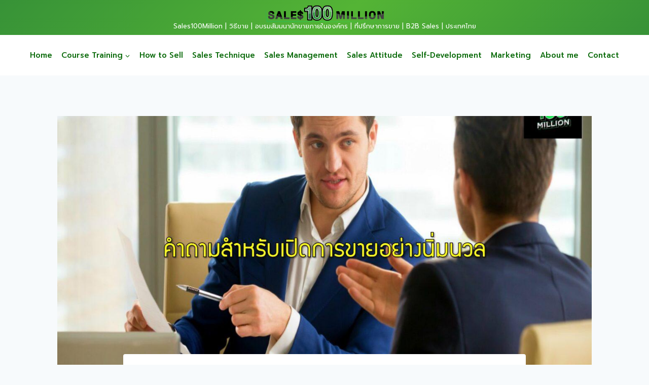

--- FILE ---
content_type: text/html; charset=UTF-8
request_url: https://www.sales100million.com/smooth-question-to-open-selling/
body_size: 35129
content:
<!doctype html>
<html lang="th"
 xmlns:fb="http://ogp.me/ns/fb#" prefix="og: http://ogp.me/ns#" class="no-js" itemtype="https://schema.org/Blog" itemscope>
<head><meta charset="UTF-8"><script>if(navigator.userAgent.match(/MSIE|Internet Explorer/i)||navigator.userAgent.match(/Trident\/7\..*?rv:11/i)){var href=document.location.href;if(!href.match(/[?&]nowprocket/)){if(href.indexOf("?")==-1){if(href.indexOf("#")==-1){document.location.href=href+"?nowprocket=1"}else{document.location.href=href.replace("#","?nowprocket=1#")}}else{if(href.indexOf("#")==-1){document.location.href=href+"&nowprocket=1"}else{document.location.href=href.replace("#","&nowprocket=1#")}}}}</script><script>class RocketLazyLoadScripts{constructor(){this.v="1.2.4",this.triggerEvents=["keydown","mousedown","mousemove","touchmove","touchstart","touchend","wheel"],this.userEventHandler=this._triggerListener.bind(this),this.touchStartHandler=this._onTouchStart.bind(this),this.touchMoveHandler=this._onTouchMove.bind(this),this.touchEndHandler=this._onTouchEnd.bind(this),this.clickHandler=this._onClick.bind(this),this.interceptedClicks=[],window.addEventListener("pageshow",t=>{this.persisted=t.persisted}),window.addEventListener("DOMContentLoaded",()=>{this._preconnect3rdParties()}),this.delayedScripts={normal:[],async:[],defer:[]},this.trash=[],this.allJQueries=[]}_addUserInteractionListener(t){if(document.hidden){t._triggerListener();return}this.triggerEvents.forEach(e=>window.addEventListener(e,t.userEventHandler,{passive:!0})),window.addEventListener("touchstart",t.touchStartHandler,{passive:!0}),window.addEventListener("mousedown",t.touchStartHandler),document.addEventListener("visibilitychange",t.userEventHandler)}_removeUserInteractionListener(){this.triggerEvents.forEach(t=>window.removeEventListener(t,this.userEventHandler,{passive:!0})),document.removeEventListener("visibilitychange",this.userEventHandler)}_onTouchStart(t){"HTML"!==t.target.tagName&&(window.addEventListener("touchend",this.touchEndHandler),window.addEventListener("mouseup",this.touchEndHandler),window.addEventListener("touchmove",this.touchMoveHandler,{passive:!0}),window.addEventListener("mousemove",this.touchMoveHandler),t.target.addEventListener("click",this.clickHandler),this._renameDOMAttribute(t.target,"onclick","rocket-onclick"),this._pendingClickStarted())}_onTouchMove(t){window.removeEventListener("touchend",this.touchEndHandler),window.removeEventListener("mouseup",this.touchEndHandler),window.removeEventListener("touchmove",this.touchMoveHandler,{passive:!0}),window.removeEventListener("mousemove",this.touchMoveHandler),t.target.removeEventListener("click",this.clickHandler),this._renameDOMAttribute(t.target,"rocket-onclick","onclick"),this._pendingClickFinished()}_onTouchEnd(){window.removeEventListener("touchend",this.touchEndHandler),window.removeEventListener("mouseup",this.touchEndHandler),window.removeEventListener("touchmove",this.touchMoveHandler,{passive:!0}),window.removeEventListener("mousemove",this.touchMoveHandler)}_onClick(t){t.target.removeEventListener("click",this.clickHandler),this._renameDOMAttribute(t.target,"rocket-onclick","onclick"),this.interceptedClicks.push(t),t.preventDefault(),t.stopPropagation(),t.stopImmediatePropagation(),this._pendingClickFinished()}_replayClicks(){window.removeEventListener("touchstart",this.touchStartHandler,{passive:!0}),window.removeEventListener("mousedown",this.touchStartHandler),this.interceptedClicks.forEach(t=>{t.target.dispatchEvent(new MouseEvent("click",{view:t.view,bubbles:!0,cancelable:!0}))})}_waitForPendingClicks(){return new Promise(t=>{this._isClickPending?this._pendingClickFinished=t:t()})}_pendingClickStarted(){this._isClickPending=!0}_pendingClickFinished(){this._isClickPending=!1}_renameDOMAttribute(t,e,r){t.hasAttribute&&t.hasAttribute(e)&&(event.target.setAttribute(r,event.target.getAttribute(e)),event.target.removeAttribute(e))}_triggerListener(){this._removeUserInteractionListener(this),"loading"===document.readyState?document.addEventListener("DOMContentLoaded",this._loadEverythingNow.bind(this)):this._loadEverythingNow()}_preconnect3rdParties(){let t=[];document.querySelectorAll("script[type=rocketlazyloadscript][data-rocket-src]").forEach(e=>{let r=e.getAttribute("data-rocket-src");if(r&&0!==r.indexOf("data:")){0===r.indexOf("//")&&(r=location.protocol+r);try{let i=new URL(r).origin;i!==location.origin&&t.push({src:i,crossOrigin:e.crossOrigin||"module"===e.getAttribute("data-rocket-type")})}catch(n){}}}),t=[...new Map(t.map(t=>[JSON.stringify(t),t])).values()],this._batchInjectResourceHints(t,"preconnect")}async _loadEverythingNow(){this.lastBreath=Date.now(),this._delayEventListeners(),this._delayJQueryReady(this),this._handleDocumentWrite(),this._registerAllDelayedScripts(),this._preloadAllScripts(),await this._loadScriptsFromList(this.delayedScripts.normal),await this._loadScriptsFromList(this.delayedScripts.defer),await this._loadScriptsFromList(this.delayedScripts.async);try{await this._triggerDOMContentLoaded(),await this._pendingWebpackRequests(this),await this._triggerWindowLoad()}catch(t){console.error(t)}window.dispatchEvent(new Event("rocket-allScriptsLoaded")),this._waitForPendingClicks().then(()=>{this._replayClicks()}),this._emptyTrash()}_registerAllDelayedScripts(){document.querySelectorAll("script[type=rocketlazyloadscript]").forEach(t=>{t.hasAttribute("data-rocket-src")?t.hasAttribute("async")&&!1!==t.async?this.delayedScripts.async.push(t):t.hasAttribute("defer")&&!1!==t.defer||"module"===t.getAttribute("data-rocket-type")?this.delayedScripts.defer.push(t):this.delayedScripts.normal.push(t):this.delayedScripts.normal.push(t)})}async _transformScript(t){if(await this._littleBreath(),!0===t.noModule&&"noModule"in HTMLScriptElement.prototype){t.setAttribute("data-rocket-status","skipped");return}return new Promise(navigator.userAgent.indexOf("Firefox/")>0||""===navigator.vendor?e=>{let r=document.createElement("script");[...t.attributes].forEach(t=>{let e=t.nodeName;"type"!==e&&("data-rocket-type"===e&&(e="type"),"data-rocket-src"===e&&(e="src"),r.setAttribute(e,t.nodeValue))}),t.text&&(r.text=t.text),r.hasAttribute("src")?(r.addEventListener("load",e),r.addEventListener("error",e)):(r.text=t.text,e());try{t.parentNode.replaceChild(r,t)}catch(i){e()}}:e=>{function r(){t.setAttribute("data-rocket-status","failed"),e()}try{let i=t.getAttribute("data-rocket-type"),n=t.getAttribute("data-rocket-src");i?(t.type=i,t.removeAttribute("data-rocket-type")):t.removeAttribute("type"),t.addEventListener("load",function r(){t.setAttribute("data-rocket-status","executed"),e()}),t.addEventListener("error",r),n?(t.removeAttribute("data-rocket-src"),t.src=n):t.src="data:text/javascript;base64,"+window.btoa(unescape(encodeURIComponent(t.text)))}catch(s){r()}})}async _loadScriptsFromList(t){let e=t.shift();return e&&e.isConnected?(await this._transformScript(e),this._loadScriptsFromList(t)):Promise.resolve()}_preloadAllScripts(){this._batchInjectResourceHints([...this.delayedScripts.normal,...this.delayedScripts.defer,...this.delayedScripts.async],"preload")}_batchInjectResourceHints(t,e){var r=document.createDocumentFragment();t.forEach(t=>{let i=t.getAttribute&&t.getAttribute("data-rocket-src")||t.src;if(i){let n=document.createElement("link");n.href=i,n.rel=e,"preconnect"!==e&&(n.as="script"),t.getAttribute&&"module"===t.getAttribute("data-rocket-type")&&(n.crossOrigin=!0),t.crossOrigin&&(n.crossOrigin=t.crossOrigin),t.integrity&&(n.integrity=t.integrity),r.appendChild(n),this.trash.push(n)}}),document.head.appendChild(r)}_delayEventListeners(){let t={};function e(e,r){!function e(r){!t[r]&&(t[r]={originalFunctions:{add:r.addEventListener,remove:r.removeEventListener},eventsToRewrite:[]},r.addEventListener=function(){arguments[0]=i(arguments[0]),t[r].originalFunctions.add.apply(r,arguments)},r.removeEventListener=function(){arguments[0]=i(arguments[0]),t[r].originalFunctions.remove.apply(r,arguments)});function i(e){return t[r].eventsToRewrite.indexOf(e)>=0?"rocket-"+e:e}}(e),t[e].eventsToRewrite.push(r)}function r(t,e){let r=t[e];Object.defineProperty(t,e,{get:()=>r||function(){},set(i){t["rocket"+e]=r=i}})}e(document,"DOMContentLoaded"),e(window,"DOMContentLoaded"),e(window,"load"),e(window,"pageshow"),e(document,"readystatechange"),r(document,"onreadystatechange"),r(window,"onload"),r(window,"onpageshow")}_delayJQueryReady(t){let e;function r(t){return t.split(" ").map(t=>"load"===t||0===t.indexOf("load.")?"rocket-jquery-load":t).join(" ")}function i(i){if(i&&i.fn&&!t.allJQueries.includes(i)){i.fn.ready=i.fn.init.prototype.ready=function(e){return t.domReadyFired?e.bind(document)(i):document.addEventListener("rocket-DOMContentLoaded",()=>e.bind(document)(i)),i([])};let n=i.fn.on;i.fn.on=i.fn.init.prototype.on=function(){return this[0]===window&&("string"==typeof arguments[0]||arguments[0]instanceof String?arguments[0]=r(arguments[0]):"object"==typeof arguments[0]&&Object.keys(arguments[0]).forEach(t=>{let e=arguments[0][t];delete arguments[0][t],arguments[0][r(t)]=e})),n.apply(this,arguments),this},t.allJQueries.push(i)}e=i}i(window.jQuery),Object.defineProperty(window,"jQuery",{get:()=>e,set(t){i(t)}})}async _pendingWebpackRequests(t){let e=document.querySelector("script[data-webpack]");async function r(){return new Promise(t=>{e.addEventListener("load",t),e.addEventListener("error",t)})}e&&(await r(),await t._requestAnimFrame(),await t._pendingWebpackRequests(t))}async _triggerDOMContentLoaded(){this.domReadyFired=!0,await this._littleBreath(),document.dispatchEvent(new Event("rocket-DOMContentLoaded")),await this._littleBreath(),window.dispatchEvent(new Event("rocket-DOMContentLoaded")),await this._littleBreath(),document.dispatchEvent(new Event("rocket-readystatechange")),await this._littleBreath(),document.rocketonreadystatechange&&document.rocketonreadystatechange()}async _triggerWindowLoad(){await this._littleBreath(),window.dispatchEvent(new Event("rocket-load")),await this._littleBreath(),window.rocketonload&&window.rocketonload(),await this._littleBreath(),this.allJQueries.forEach(t=>t(window).trigger("rocket-jquery-load")),await this._littleBreath();let t=new Event("rocket-pageshow");t.persisted=this.persisted,window.dispatchEvent(t),await this._littleBreath(),window.rocketonpageshow&&window.rocketonpageshow({persisted:this.persisted})}_handleDocumentWrite(){let t=new Map;document.write=document.writeln=function(e){let r=document.currentScript;r||console.error("WPRocket unable to document.write this: "+e);let i=document.createRange(),n=r.parentElement,s=t.get(r);void 0===s&&(s=r.nextSibling,t.set(r,s));let a=document.createDocumentFragment();i.setStart(a,0),a.appendChild(i.createContextualFragment(e)),n.insertBefore(a,s)}}async _littleBreath(){Date.now()-this.lastBreath>45&&(await this._requestAnimFrame(),this.lastBreath=Date.now())}async _requestAnimFrame(){return document.hidden?new Promise(t=>setTimeout(t)):new Promise(t=>requestAnimationFrame(t))}_emptyTrash(){this.trash.forEach(t=>t.remove())}static run(){let t=new RocketLazyLoadScripts;t._addUserInteractionListener(t)}}RocketLazyLoadScripts.run();</script>
	
	<meta name="viewport" content="width=device-width, initial-scale=1, minimum-scale=1">
	<title>คำถามสำหรับเปิดการขายอย่างนิ่มนวล ด้วยวิธีนี้ &#8211; Sales100Million | วิธีขาย | อบรมสัมมนานักขายภายในองค์กร | ที่ปรึกษาการขาย | B2B Sales | ประเทศไทย</title><link rel="preload" as="style" href="https://fonts.googleapis.com/css?family=Roboto%3A100%2C100italic%2C200%2C200italic%2C300%2C300italic%2C400%2C400italic%2C500%2C500italic%2C600%2C600italic%2C700%2C700italic%2C800%2C800italic%2C900%2C900italic%7CRoboto%20Slab%3A100%2C100italic%2C200%2C200italic%2C300%2C300italic%2C400%2C400italic%2C500%2C500italic%2C600%2C600italic%2C700%2C700italic%2C800%2C800italic%2C900%2C900italic%7CPrompt%3Aregular%2C700%2C500&#038;display=swap" /><link rel="stylesheet" href="https://fonts.googleapis.com/css?family=Roboto%3A100%2C100italic%2C200%2C200italic%2C300%2C300italic%2C400%2C400italic%2C500%2C500italic%2C600%2C600italic%2C700%2C700italic%2C800%2C800italic%2C900%2C900italic%7CRoboto%20Slab%3A100%2C100italic%2C200%2C200italic%2C300%2C300italic%2C400%2C400italic%2C500%2C500italic%2C600%2C600italic%2C700%2C700italic%2C800%2C800italic%2C900%2C900italic%7CPrompt%3Aregular%2C700%2C500&#038;display=swap" media="print" onload="this.media='all'" /><noscript><link rel="stylesheet" href="https://fonts.googleapis.com/css?family=Roboto%3A100%2C100italic%2C200%2C200italic%2C300%2C300italic%2C400%2C400italic%2C500%2C500italic%2C600%2C600italic%2C700%2C700italic%2C800%2C800italic%2C900%2C900italic%7CRoboto%20Slab%3A100%2C100italic%2C200%2C200italic%2C300%2C300italic%2C400%2C400italic%2C500%2C500italic%2C600%2C600italic%2C700%2C700italic%2C800%2C800italic%2C900%2C900italic%7CPrompt%3Aregular%2C700%2C500&#038;display=swap" /></noscript>
<meta name='robots' content='max-image-preview:large' />
	<style>img:is([sizes="auto" i], [sizes^="auto," i]) { contain-intrinsic-size: 3000px 1500px }</style>
	
<!-- Google Tag Manager for WordPress by gtm4wp.com -->
<script data-cfasync="false" data-pagespeed-no-defer>
	var gtm4wp_datalayer_name = "dataLayer";
	var dataLayer = dataLayer || [];
</script>
<!-- End Google Tag Manager for WordPress by gtm4wp.com --><meta property="og:locale" content="th_TH" />
<meta property="og:type" content="article" />
<meta property="og:title" content="คำถามสำหรับเปิดการขายอย่างนิ่มนวล ด้วยวิธีนี้" />
<meta property="og:description" content="เปิดการขาย คือส่วนสำคัญของการขาย โดยเฉพาะเมื่อเจอหน้าลูกค้าเป็นครั้งแรก ถือว่าเป็นด่านวัดความสามารถว่าคุณจะทำให้ลูกค้าเกิดความต้องการจนสามารถนำเสนอราคาได้ ถ้าคุณไม่สามารถทำให้ลูกค้าเกิดความต้องการโดยเฉพาะเมื่อพบหน้ากันเป็นครั้งแรก ผมบอกเลยว่าคุณแทบจะหมดโอกาสปิดการขายกับลูกค้าไปเลย การขายในยุคนี้ไม่ได้ง่ายเหมือนสมัยก่อนที่นักขายต้องพูดจูงใจคนเก่ง โม้ดี พูดจา &#039;โน้มน้าว&#039; ลูกค้าได้ดีและต้องมีพรสวรรค์ เพราะยุคนี้ลูกค้าสามารถเช็คข้อมูลเกี่ยวกับสินค้าและบริการได้ง่ายๆ เพียงแค่ปลายนิ้ว แถมยังสามารถหารีวิวสินค้าจากลูกค้าเคยซื้อมาก่อนได้ภายในพริบตา การเอาแต่หลับหูหลับตานำเสนอไม่ได้ช่วยให้คุณปิดการขายได้ ผมจึงอยากให้คุณรู้จักลำดับการขายเมื่อเข้าพบลูกค้าดังนี้ครับ 1. แนะนำตัว แลกนามบัตร 2. **เปิดการขายก่อนเริ่มต้นการนำเสนอเสมอ** (เพื่อการนำเสนอที่มีประสิทธิภาพ) 3. นำเสนอสินค้าและบริการพร้อมกับประโยชน์ที่ลูกค้าจะได้รับ (ลูกค้าเกิดความต้องการในขั้นตอนนี้) 4. สอบถามและตอบคำถาม ข้อสงสัย 5. ร่ำลาและเตรียมขั้นตอนถัดไป สำหรับวันนี้เราจะโฟกัสที่การเปิดการขายเพื่อให้คุณได้ไปต่อหลังจากนำเสนอสินค้าและทำให้การนำเสนอมีประสิทธิภาพสูงสุดจนลูกค้าเกิดเป็นความต้องการ คุณก็จะได้เริ่มยื่นข้อเสนอตามความต้องการของลูกค้าจนปิดการขายได้สำเร็จ มาดูคำถามดีๆ ที่ควรใช้ในช่วงเปิดการขายกันเลยครับ 1. ถามเกี่ยวกับภาพรวมของธุรกิจลูกค้า เป็นคำถามปลายเปิดง่ายๆ เพื่อให้การนำเสนอของคุณตรงกับธุรกิจของลูกค้ามากที่สุด ไม่ควรเริ่มจากการเป็นผู้สรุปรวบรัดไปเองว่าธุรกิจของลูกค้าทำอย่างโน้นอย่างนี้ ถึงแม้ว่าคุณจะรวบรวมข้อมูลและทำการบ้านก่อนนำเสนอแล้วก็ตาม การถามพวกเขาอย่างนุ่มนวล เช่น &#039;ผมได้ทำการบ้านเกี่ยวกับธุรกิจลูกค้ามาแล้วครับ แต่เพื่อความแน่ใจว่าผมเตรียมข้อมูลมาถูกต้องหรือไม่ รบกวนลูกค้าเล่าให้ผมฟังนิดนึงได้มั้ยครับว่าธุรกิจของลูกค้านั้นทำอะไรบ้างที่เกี่ยวกับ ... (เกี่ยวข้องกับสิ่งที่คุณขาย เช่น คุณขายงานโฆษณา คุณจึงถามเกี่ยวกับการตลาดของลูกค้า เป็นต้น) ผมจะได้เลือกนำเสนอสิ่งที่เตรียมมาได้อย่างตรงจุดและประหยัดเวลาครับ&#039;  คำถามในส่วนนี้จะทำให้คุณได้ข้อมูลธุรกิจของลูกค้าและจงตั้งใจฟังให้ดีว่าพวกเขาแชร์ข้อมูลอะไรบ้าง เช่น แผนงานประจำปี" />
<meta property="og:url" content="https://www.sales100million.com/smooth-question-to-open-selling/" />
<meta property="og:site_name" content="Sales100Million | วิธีขาย | อบรมสัมมนานักขายภายในองค์กร | ที่ปรึกษาการขาย | B2B Sales | ประเทศไทย" />
<meta property="article:section" content="เทคนิคการขาย" />
<meta property="article:published_time" content="2023-07-30T20:33:16+07:00" />
<meta property="article:modified_time" content="2023-07-30T20:33:17+07:00" />
<meta property="og:updated_time" content="2023-07-30T20:33:17+07:00" />
<meta property="og:image" content="https://sales100.wpenginepowered.com/wp-content/uploads/2020/07/b8ae03_f03187e414e8427896869b6eb9459ded-mv2.jpg" />
<meta property="og:image:width" content="1678" />
<meta property="og:image:height" content="1125" />
<link href='https://fonts.gstatic.com' crossorigin rel='preconnect' />
<link rel="alternate" type="application/rss+xml" title="Sales100Million | วิธีขาย | อบรมสัมมนานักขายภายในองค์กร | ที่ปรึกษาการขาย | B2B Sales | ประเทศไทย &raquo; ฟีด" href="https://www.sales100million.com/feed/" />
<link rel="alternate" type="application/rss+xml" title="Sales100Million | วิธีขาย | อบรมสัมมนานักขายภายในองค์กร | ที่ปรึกษาการขาย | B2B Sales | ประเทศไทย &raquo; ฟีดความเห็น" href="https://www.sales100million.com/comments/feed/" />
			<script type="rocketlazyloadscript">document.documentElement.classList.remove( 'no-js' );</script>
			<link rel="alternate" type="application/rss+xml" title="Sales100Million | วิธีขาย | อบรมสัมมนานักขายภายในองค์กร | ที่ปรึกษาการขาย | B2B Sales | ประเทศไทย &raquo; คำถามสำหรับเปิดการขายอย่างนิ่มนวล ด้วยวิธีนี้ ฟีดความเห็น" href="https://www.sales100million.com/smooth-question-to-open-selling/feed/" />
<link rel='stylesheet' id='sgdg_block-css' href='https://www.sales100million.com/wp-content/plugins/skaut-google-drive-gallery/frontend/css/block.min.css?ver=1702588769' media='all' />
<style id='wp-emoji-styles-inline-css'>

	img.wp-smiley, img.emoji {
		display: inline !important;
		border: none !important;
		box-shadow: none !important;
		height: 1em !important;
		width: 1em !important;
		margin: 0 0.07em !important;
		vertical-align: -0.1em !important;
		background: none !important;
		padding: 0 !important;
	}
</style>
<link rel='stylesheet' id='wp-block-library-css' href='https://www.sales100million.com/wp-includes/css/dist/block-library/style.min.css?ver=f50672604b394c4d01405a1d1d8cc9d8' media='all' />
<style id='classic-theme-styles-inline-css'>
/*! This file is auto-generated */
.wp-block-button__link{color:#fff;background-color:#32373c;border-radius:9999px;box-shadow:none;text-decoration:none;padding:calc(.667em + 2px) calc(1.333em + 2px);font-size:1.125em}.wp-block-file__button{background:#32373c;color:#fff;text-decoration:none}
</style>
<style id='global-styles-inline-css'>
:root{--wp--preset--aspect-ratio--square: 1;--wp--preset--aspect-ratio--4-3: 4/3;--wp--preset--aspect-ratio--3-4: 3/4;--wp--preset--aspect-ratio--3-2: 3/2;--wp--preset--aspect-ratio--2-3: 2/3;--wp--preset--aspect-ratio--16-9: 16/9;--wp--preset--aspect-ratio--9-16: 9/16;--wp--preset--color--black: #000000;--wp--preset--color--cyan-bluish-gray: #abb8c3;--wp--preset--color--white: #ffffff;--wp--preset--color--pale-pink: #f78da7;--wp--preset--color--vivid-red: #cf2e2e;--wp--preset--color--luminous-vivid-orange: #ff6900;--wp--preset--color--luminous-vivid-amber: #fcb900;--wp--preset--color--light-green-cyan: #7bdcb5;--wp--preset--color--vivid-green-cyan: #00d084;--wp--preset--color--pale-cyan-blue: #8ed1fc;--wp--preset--color--vivid-cyan-blue: #0693e3;--wp--preset--color--vivid-purple: #9b51e0;--wp--preset--color--theme-palette-1: #2B6CB0;--wp--preset--color--theme-palette-2: #215387;--wp--preset--color--theme-palette-3: #1A202C;--wp--preset--color--theme-palette-4: #2D3748;--wp--preset--color--theme-palette-5: #4A5568;--wp--preset--color--theme-palette-6: #718096;--wp--preset--color--theme-palette-7: #EDF2F7;--wp--preset--color--theme-palette-8: #F7FAFC;--wp--preset--color--theme-palette-9: #ffffff;--wp--preset--gradient--vivid-cyan-blue-to-vivid-purple: linear-gradient(135deg,rgba(6,147,227,1) 0%,rgb(155,81,224) 100%);--wp--preset--gradient--light-green-cyan-to-vivid-green-cyan: linear-gradient(135deg,rgb(122,220,180) 0%,rgb(0,208,130) 100%);--wp--preset--gradient--luminous-vivid-amber-to-luminous-vivid-orange: linear-gradient(135deg,rgba(252,185,0,1) 0%,rgba(255,105,0,1) 100%);--wp--preset--gradient--luminous-vivid-orange-to-vivid-red: linear-gradient(135deg,rgba(255,105,0,1) 0%,rgb(207,46,46) 100%);--wp--preset--gradient--very-light-gray-to-cyan-bluish-gray: linear-gradient(135deg,rgb(238,238,238) 0%,rgb(169,184,195) 100%);--wp--preset--gradient--cool-to-warm-spectrum: linear-gradient(135deg,rgb(74,234,220) 0%,rgb(151,120,209) 20%,rgb(207,42,186) 40%,rgb(238,44,130) 60%,rgb(251,105,98) 80%,rgb(254,248,76) 100%);--wp--preset--gradient--blush-light-purple: linear-gradient(135deg,rgb(255,206,236) 0%,rgb(152,150,240) 100%);--wp--preset--gradient--blush-bordeaux: linear-gradient(135deg,rgb(254,205,165) 0%,rgb(254,45,45) 50%,rgb(107,0,62) 100%);--wp--preset--gradient--luminous-dusk: linear-gradient(135deg,rgb(255,203,112) 0%,rgb(199,81,192) 50%,rgb(65,88,208) 100%);--wp--preset--gradient--pale-ocean: linear-gradient(135deg,rgb(255,245,203) 0%,rgb(182,227,212) 50%,rgb(51,167,181) 100%);--wp--preset--gradient--electric-grass: linear-gradient(135deg,rgb(202,248,128) 0%,rgb(113,206,126) 100%);--wp--preset--gradient--midnight: linear-gradient(135deg,rgb(2,3,129) 0%,rgb(40,116,252) 100%);--wp--preset--font-size--small: 14px;--wp--preset--font-size--medium: 24px;--wp--preset--font-size--large: 32px;--wp--preset--font-size--x-large: 42px;--wp--preset--font-size--larger: 40px;--wp--preset--spacing--20: 0.44rem;--wp--preset--spacing--30: 0.67rem;--wp--preset--spacing--40: 1rem;--wp--preset--spacing--50: 1.5rem;--wp--preset--spacing--60: 2.25rem;--wp--preset--spacing--70: 3.38rem;--wp--preset--spacing--80: 5.06rem;--wp--preset--shadow--natural: 6px 6px 9px rgba(0, 0, 0, 0.2);--wp--preset--shadow--deep: 12px 12px 50px rgba(0, 0, 0, 0.4);--wp--preset--shadow--sharp: 6px 6px 0px rgba(0, 0, 0, 0.2);--wp--preset--shadow--outlined: 6px 6px 0px -3px rgba(255, 255, 255, 1), 6px 6px rgba(0, 0, 0, 1);--wp--preset--shadow--crisp: 6px 6px 0px rgba(0, 0, 0, 1);}:where(.is-layout-flex){gap: 0.5em;}:where(.is-layout-grid){gap: 0.5em;}body .is-layout-flex{display: flex;}.is-layout-flex{flex-wrap: wrap;align-items: center;}.is-layout-flex > :is(*, div){margin: 0;}body .is-layout-grid{display: grid;}.is-layout-grid > :is(*, div){margin: 0;}:where(.wp-block-columns.is-layout-flex){gap: 2em;}:where(.wp-block-columns.is-layout-grid){gap: 2em;}:where(.wp-block-post-template.is-layout-flex){gap: 1.25em;}:where(.wp-block-post-template.is-layout-grid){gap: 1.25em;}.has-black-color{color: var(--wp--preset--color--black) !important;}.has-cyan-bluish-gray-color{color: var(--wp--preset--color--cyan-bluish-gray) !important;}.has-white-color{color: var(--wp--preset--color--white) !important;}.has-pale-pink-color{color: var(--wp--preset--color--pale-pink) !important;}.has-vivid-red-color{color: var(--wp--preset--color--vivid-red) !important;}.has-luminous-vivid-orange-color{color: var(--wp--preset--color--luminous-vivid-orange) !important;}.has-luminous-vivid-amber-color{color: var(--wp--preset--color--luminous-vivid-amber) !important;}.has-light-green-cyan-color{color: var(--wp--preset--color--light-green-cyan) !important;}.has-vivid-green-cyan-color{color: var(--wp--preset--color--vivid-green-cyan) !important;}.has-pale-cyan-blue-color{color: var(--wp--preset--color--pale-cyan-blue) !important;}.has-vivid-cyan-blue-color{color: var(--wp--preset--color--vivid-cyan-blue) !important;}.has-vivid-purple-color{color: var(--wp--preset--color--vivid-purple) !important;}.has-black-background-color{background-color: var(--wp--preset--color--black) !important;}.has-cyan-bluish-gray-background-color{background-color: var(--wp--preset--color--cyan-bluish-gray) !important;}.has-white-background-color{background-color: var(--wp--preset--color--white) !important;}.has-pale-pink-background-color{background-color: var(--wp--preset--color--pale-pink) !important;}.has-vivid-red-background-color{background-color: var(--wp--preset--color--vivid-red) !important;}.has-luminous-vivid-orange-background-color{background-color: var(--wp--preset--color--luminous-vivid-orange) !important;}.has-luminous-vivid-amber-background-color{background-color: var(--wp--preset--color--luminous-vivid-amber) !important;}.has-light-green-cyan-background-color{background-color: var(--wp--preset--color--light-green-cyan) !important;}.has-vivid-green-cyan-background-color{background-color: var(--wp--preset--color--vivid-green-cyan) !important;}.has-pale-cyan-blue-background-color{background-color: var(--wp--preset--color--pale-cyan-blue) !important;}.has-vivid-cyan-blue-background-color{background-color: var(--wp--preset--color--vivid-cyan-blue) !important;}.has-vivid-purple-background-color{background-color: var(--wp--preset--color--vivid-purple) !important;}.has-black-border-color{border-color: var(--wp--preset--color--black) !important;}.has-cyan-bluish-gray-border-color{border-color: var(--wp--preset--color--cyan-bluish-gray) !important;}.has-white-border-color{border-color: var(--wp--preset--color--white) !important;}.has-pale-pink-border-color{border-color: var(--wp--preset--color--pale-pink) !important;}.has-vivid-red-border-color{border-color: var(--wp--preset--color--vivid-red) !important;}.has-luminous-vivid-orange-border-color{border-color: var(--wp--preset--color--luminous-vivid-orange) !important;}.has-luminous-vivid-amber-border-color{border-color: var(--wp--preset--color--luminous-vivid-amber) !important;}.has-light-green-cyan-border-color{border-color: var(--wp--preset--color--light-green-cyan) !important;}.has-vivid-green-cyan-border-color{border-color: var(--wp--preset--color--vivid-green-cyan) !important;}.has-pale-cyan-blue-border-color{border-color: var(--wp--preset--color--pale-cyan-blue) !important;}.has-vivid-cyan-blue-border-color{border-color: var(--wp--preset--color--vivid-cyan-blue) !important;}.has-vivid-purple-border-color{border-color: var(--wp--preset--color--vivid-purple) !important;}.has-vivid-cyan-blue-to-vivid-purple-gradient-background{background: var(--wp--preset--gradient--vivid-cyan-blue-to-vivid-purple) !important;}.has-light-green-cyan-to-vivid-green-cyan-gradient-background{background: var(--wp--preset--gradient--light-green-cyan-to-vivid-green-cyan) !important;}.has-luminous-vivid-amber-to-luminous-vivid-orange-gradient-background{background: var(--wp--preset--gradient--luminous-vivid-amber-to-luminous-vivid-orange) !important;}.has-luminous-vivid-orange-to-vivid-red-gradient-background{background: var(--wp--preset--gradient--luminous-vivid-orange-to-vivid-red) !important;}.has-very-light-gray-to-cyan-bluish-gray-gradient-background{background: var(--wp--preset--gradient--very-light-gray-to-cyan-bluish-gray) !important;}.has-cool-to-warm-spectrum-gradient-background{background: var(--wp--preset--gradient--cool-to-warm-spectrum) !important;}.has-blush-light-purple-gradient-background{background: var(--wp--preset--gradient--blush-light-purple) !important;}.has-blush-bordeaux-gradient-background{background: var(--wp--preset--gradient--blush-bordeaux) !important;}.has-luminous-dusk-gradient-background{background: var(--wp--preset--gradient--luminous-dusk) !important;}.has-pale-ocean-gradient-background{background: var(--wp--preset--gradient--pale-ocean) !important;}.has-electric-grass-gradient-background{background: var(--wp--preset--gradient--electric-grass) !important;}.has-midnight-gradient-background{background: var(--wp--preset--gradient--midnight) !important;}.has-small-font-size{font-size: var(--wp--preset--font-size--small) !important;}.has-medium-font-size{font-size: var(--wp--preset--font-size--medium) !important;}.has-large-font-size{font-size: var(--wp--preset--font-size--large) !important;}.has-x-large-font-size{font-size: var(--wp--preset--font-size--x-large) !important;}
:where(.wp-block-post-template.is-layout-flex){gap: 1.25em;}:where(.wp-block-post-template.is-layout-grid){gap: 1.25em;}
:where(.wp-block-columns.is-layout-flex){gap: 2em;}:where(.wp-block-columns.is-layout-grid){gap: 2em;}
:root :where(.wp-block-pullquote){font-size: 1.5em;line-height: 1.6;}
</style>
<link data-minify="1" rel='stylesheet' id='adace-style-css' href='https://www.sales100million.com/wp-content/cache/min/1/wp-content/plugins/ad-ace/assets/css/style.min.css?ver=1764589749' media='all' />
<link rel='stylesheet' id='shoppable-images-css-css' href='https://www.sales100million.com/wp-content/plugins/ad-ace/assets/css/shoppable-images-front.min.css?ver=1.3.12' media='all' />
<link rel='stylesheet' id='chaty-front-css-css' href='https://www.sales100million.com/wp-content/plugins/chaty/css/chaty-front.min.css?ver=3.1.81705568203' media='all' />
<link data-minify="1" rel='stylesheet' id='mace-lazy-load-youtube-css' href='https://www.sales100million.com/wp-content/cache/min/1/wp-content/plugins/media-ace/includes/lazy-load/assets/css/youtube.min.css?ver=1764589749' media='all' />
<link data-minify="1" rel='stylesheet' id='mace-gallery-css' href='https://www.sales100million.com/wp-content/cache/min/1/wp-content/plugins/media-ace/includes/gallery/css/gallery.min.css?ver=1764589749' media='all' />
<link data-minify="1" rel='stylesheet' id='jquery-magnific-popup-css' href='https://www.sales100million.com/wp-content/cache/min/1/wp-content/plugins/snax/assets/js/jquery.magnific-popup/magnific-popup.css?ver=1764589749' media='all' />
<link data-minify="1" rel='stylesheet' id='snax-css' href='https://www.sales100million.com/wp-content/cache/min/1/wp-content/plugins/snax/css/snax.min.css?ver=1764589749' media='all' />
<link rel='stylesheet' id='wyr-main-css' href='https://www.sales100million.com/wp-content/plugins/whats-your-reaction/css/main.min.css?ver=1.3.11' media='all' />
<link data-minify="1" rel='stylesheet' id='hfe-style-css' href='https://www.sales100million.com/wp-content/cache/min/1/wp-content/plugins/header-footer-elementor/assets/css/header-footer-elementor.css?ver=1764589749' media='all' />
<link rel='stylesheet' id='elementor-frontend-css' href='https://www.sales100million.com/wp-content/plugins/elementor/assets/css/frontend-lite.min.css?ver=3.19.0-dev3' media='all' />
<link rel='stylesheet' id='swiper-css' href='https://www.sales100million.com/wp-content/plugins/elementor/assets/lib/swiper/css/swiper.min.css?ver=5.3.6' media='all' />
<link rel='stylesheet' id='elementor-post-6389-css' href='https://www.sales100million.com/wp-content/uploads/elementor/css/post-6389.css?ver=1705360164' media='all' />
<link rel='stylesheet' id='eihe-front-style-css' href='https://www.sales100million.com/wp-content/plugins/image-hover-effects-addon-for-elementor/assets/style.min.css?ver=1.4' media='all' />
<link rel='stylesheet' id='elementor-post-9724-css' href='https://www.sales100million.com/wp-content/uploads/elementor/css/post-9724.css?ver=1705550802' media='all' />
<link data-minify="1" rel='stylesheet' id='hfe-widgets-style-css' href='https://www.sales100million.com/wp-content/cache/min/1/wp-content/plugins/header-footer-elementor/inc/widgets-css/frontend.css?ver=1764589749' media='all' />
<link data-minify="1" rel='stylesheet' id='wordpress-popular-posts-css-css' href='https://www.sales100million.com/wp-content/cache/min/1/wp-content/plugins/wordpress-popular-posts/assets/css/wpp.css?ver=1764589749' media='all' />
<link rel='stylesheet' id='kadence-global-css' href='https://www.sales100million.com/wp-content/themes/kadence/assets/css/global.min.css?ver=1.1.51' media='all' />
<style id='kadence-global-inline-css'>
/* Kadence Base CSS */
:root{--global-palette1:#2B6CB0;--global-palette2:#215387;--global-palette3:#1A202C;--global-palette4:#2D3748;--global-palette5:#4A5568;--global-palette6:#718096;--global-palette7:#EDF2F7;--global-palette8:#F7FAFC;--global-palette9:#ffffff;--global-palette9rgb:255, 255, 255;--global-palette-highlight:var(--global-palette1);--global-palette-highlight-alt:var(--global-palette2);--global-palette-highlight-alt2:var(--global-palette9);--global-palette-btn-bg:var(--global-palette1);--global-palette-btn-bg-hover:var(--global-palette2);--global-palette-btn:var(--global-palette9);--global-palette-btn-hover:var(--global-palette9);--global-body-font-family:Prompt, sans-serif;--global-heading-font-family:inherit;--global-primary-nav-font-family:inherit;--global-fallback-font:sans-serif;--global-display-fallback-font:sans-serif;--global-content-width:1290px;--global-content-narrow-width:842px;--global-content-edge-padding:1.5rem;--global-content-boxed-padding:2rem;--global-calc-content-width:calc(1290px - var(--global-content-edge-padding) - var(--global-content-edge-padding) );--wp--style--global--content-size:var(--global-calc-content-width);}.wp-site-blocks{--global-vw:calc( 100vw - ( 0.5 * var(--scrollbar-offset)));}:root body.kadence-elementor-colors{--e-global-color-kadence1:var(--global-palette1);--e-global-color-kadence2:var(--global-palette2);--e-global-color-kadence3:var(--global-palette3);--e-global-color-kadence4:var(--global-palette4);--e-global-color-kadence5:var(--global-palette5);--e-global-color-kadence6:var(--global-palette6);--e-global-color-kadence7:var(--global-palette7);--e-global-color-kadence8:var(--global-palette8);--e-global-color-kadence9:var(--global-palette9);}body{background:var(--global-palette8);}body, input, select, optgroup, textarea{font-style:normal;font-weight:normal;font-size:14px;line-height:1.6;font-family:var(--global-body-font-family);color:var(--global-palette4);}.content-bg, body.content-style-unboxed .site{background:var(--global-palette9);}h1,h2,h3,h4,h5,h6{font-family:var(--global-heading-font-family);}h1{font-weight:700;font-size:32px;line-height:1.5;color:var(--global-palette3);}h2{font-weight:700;font-size:28px;line-height:1.5;color:var(--global-palette3);}h3{font-weight:700;font-size:24px;line-height:1.5;color:var(--global-palette3);}h4{font-weight:700;font-size:22px;line-height:1.5;color:var(--global-palette4);}h5{font-weight:700;font-size:20px;line-height:1.5;color:var(--global-palette4);}h6{font-weight:700;font-size:18px;line-height:1.5;color:var(--global-palette5);}.entry-hero .kadence-breadcrumbs{max-width:1290px;}.site-container, .site-header-row-layout-contained, .site-footer-row-layout-contained, .entry-hero-layout-contained, .comments-area, .alignfull > .wp-block-cover__inner-container, .alignwide > .wp-block-cover__inner-container{max-width:var(--global-content-width);}.content-width-narrow .content-container.site-container, .content-width-narrow .hero-container.site-container{max-width:var(--global-content-narrow-width);}@media all and (min-width: 1520px){.wp-site-blocks .content-container  .alignwide{margin-left:-115px;margin-right:-115px;width:unset;max-width:unset;}}@media all and (min-width: 1102px){.content-width-narrow .wp-site-blocks .content-container .alignwide{margin-left:-130px;margin-right:-130px;width:unset;max-width:unset;}}.content-style-boxed .wp-site-blocks .entry-content .alignwide{margin-left:calc( -1 * var( --global-content-boxed-padding ) );margin-right:calc( -1 * var( --global-content-boxed-padding ) );}.content-area{margin-top:5rem;margin-bottom:5rem;}@media all and (max-width: 1024px){.content-area{margin-top:3rem;margin-bottom:3rem;}}@media all and (max-width: 767px){.content-area{margin-top:2rem;margin-bottom:2rem;}}@media all and (max-width: 1024px){:root{--global-content-boxed-padding:2rem;}}@media all and (max-width: 767px){:root{--global-content-boxed-padding:1.5rem;}}.entry-content-wrap{padding:2rem;}@media all and (max-width: 1024px){.entry-content-wrap{padding:2rem;}}@media all and (max-width: 767px){.entry-content-wrap{padding:1.5rem;}}.entry.single-entry{box-shadow:0px 15px 15px -10px rgba(0,0,0,0.05);}.entry.loop-entry{box-shadow:0px 15px 15px -10px rgba(0,0,0,0.05);}.loop-entry .entry-content-wrap{padding:2rem;}@media all and (max-width: 1024px){.loop-entry .entry-content-wrap{padding:2rem;}}@media all and (max-width: 767px){.loop-entry .entry-content-wrap{padding:1.5rem;}}button, .button, .wp-block-button__link, input[type="button"], input[type="reset"], input[type="submit"], .fl-button, .elementor-button-wrapper .elementor-button{box-shadow:0px 0px 0px -7px rgba(0,0,0,0);}button:hover, button:focus, button:active, .button:hover, .button:focus, .button:active, .wp-block-button__link:hover, .wp-block-button__link:focus, .wp-block-button__link:active, input[type="button"]:hover, input[type="button"]:focus, input[type="button"]:active, input[type="reset"]:hover, input[type="reset"]:focus, input[type="reset"]:active, input[type="submit"]:hover, input[type="submit"]:focus, input[type="submit"]:active, .elementor-button-wrapper .elementor-button:hover, .elementor-button-wrapper .elementor-button:focus, .elementor-button-wrapper .elementor-button:active{box-shadow:0px 15px 25px -7px rgba(0,0,0,0.1);}.kb-button.kb-btn-global-outline.kb-btn-global-inherit{padding-top:calc(px - 2px);padding-right:calc(px - 2px);padding-bottom:calc(px - 2px);padding-left:calc(px - 2px);}@media all and (min-width: 1025px){.transparent-header .entry-hero .entry-hero-container-inner{padding-top:calc(0px + 80px);}}@media all and (max-width: 1024px){.mobile-transparent-header .entry-hero .entry-hero-container-inner{padding-top:80px;}}@media all and (max-width: 767px){.mobile-transparent-header .entry-hero .entry-hero-container-inner{padding-top:80px;}}.entry-hero.post-hero-section .entry-header{min-height:200px;}
/* Kadence Header CSS */
@media all and (max-width: 1024px){.mobile-transparent-header #masthead{position:absolute;left:0px;right:0px;z-index:100;}.kadence-scrollbar-fixer.mobile-transparent-header #masthead{right:var(--scrollbar-offset,0);}.mobile-transparent-header #masthead, .mobile-transparent-header .site-top-header-wrap .site-header-row-container-inner, .mobile-transparent-header .site-main-header-wrap .site-header-row-container-inner, .mobile-transparent-header .site-bottom-header-wrap .site-header-row-container-inner{background:transparent;}.site-header-row-tablet-layout-fullwidth, .site-header-row-tablet-layout-standard{padding:0px;}}@media all and (min-width: 1025px){.transparent-header #masthead{position:absolute;left:0px;right:0px;z-index:100;}.transparent-header.kadence-scrollbar-fixer #masthead{right:var(--scrollbar-offset,0);}.transparent-header #masthead, .transparent-header .site-top-header-wrap .site-header-row-container-inner, .transparent-header .site-main-header-wrap .site-header-row-container-inner, .transparent-header .site-bottom-header-wrap .site-header-row-container-inner{background:transparent;}}.site-branding a.brand img{max-width:236px;}.site-branding a.brand img.svg-logo-image{width:236px;}.site-branding{padding:10px 0px 10px 0px;}.site-branding .site-title{font-style:normal;font-weight:normal;font-size:13px;line-height:1.2;font-family:Prompt, sans-serif;color:#ffffff;}#masthead, #masthead .kadence-sticky-header.item-is-fixed:not(.item-at-start):not(.site-header-row-container):not(.site-main-header-wrap), #masthead .kadence-sticky-header.item-is-fixed:not(.item-at-start) > .site-header-row-container-inner{background:#ffffff;}.site-main-header-inner-wrap{min-height:80px;}.site-top-header-wrap .site-header-row-container-inner{background:linear-gradient(135deg,rgb(55,146,55) 0%,rgb(84,180,53) 53%,rgb(55,146,55) 100%);}.site-top-header-inner-wrap{min-height:0px;}.header-navigation[class*="header-navigation-style-underline"] .header-menu-container.primary-menu-container>ul>li>a:after{width:calc( 100% - 1.2em);}.main-navigation .primary-menu-container > ul > li.menu-item > a{padding-left:calc(1.2em / 2);padding-right:calc(1.2em / 2);color:#086908;}.main-navigation .primary-menu-container > ul > li.menu-item .dropdown-nav-special-toggle{right:calc(1.2em / 2);}.main-navigation .primary-menu-container > ul li.menu-item > a{font-style:normal;font-weight:500;font-size:15px;}.main-navigation .primary-menu-container > ul > li.menu-item > a:hover{color:#379237;}.main-navigation .primary-menu-container > ul > li.menu-item.current-menu-item > a{color:#788004;}.header-navigation .header-menu-container ul ul.sub-menu, .header-navigation .header-menu-container ul ul.submenu{background:#379237;box-shadow:0px 2px 13px 0px rgba(0,0,0,0.1);}.header-navigation .header-menu-container ul ul li.menu-item, .header-menu-container ul.menu > li.kadence-menu-mega-enabled > ul > li.menu-item > a{border-bottom:1px solid rgba(255,255,255,0.1);}.header-navigation .header-menu-container ul ul li.menu-item > a{width:200px;padding-top:1em;padding-bottom:1em;color:var(--global-palette8);font-size:12px;}.header-navigation .header-menu-container ul ul li.menu-item > a:hover{color:var(--global-palette9);background:var(--global-palette4);}.header-navigation .header-menu-container ul ul li.menu-item.current-menu-item > a{color:#ffffff;background:#379237;}.mobile-toggle-open-container .menu-toggle-open, .mobile-toggle-open-container .menu-toggle-open:focus{color:var(--global-palette5);padding:0.4em 0.6em 0.4em 0.6em;font-size:14px;}.mobile-toggle-open-container .menu-toggle-open.menu-toggle-style-bordered{border:1px solid currentColor;}.mobile-toggle-open-container .menu-toggle-open .menu-toggle-icon{font-size:20px;}.mobile-toggle-open-container .menu-toggle-open:hover, .mobile-toggle-open-container .menu-toggle-open:focus-visible{color:var(--global-palette-highlight);}.mobile-navigation ul li{font-size:14px;}.mobile-navigation ul li a{padding-top:1em;padding-bottom:1em;}.mobile-navigation ul li > a, .mobile-navigation ul li.menu-item-has-children > .drawer-nav-drop-wrap{color:var(--global-palette8);}.mobile-navigation ul li.current-menu-item > a, .mobile-navigation ul li.current-menu-item.menu-item-has-children > .drawer-nav-drop-wrap{color:var(--global-palette-highlight);}.mobile-navigation ul li.menu-item-has-children .drawer-nav-drop-wrap, .mobile-navigation ul li:not(.menu-item-has-children) a{border-bottom:1px solid rgba(255,255,255,0.1);}.mobile-navigation:not(.drawer-navigation-parent-toggle-true) ul li.menu-item-has-children .drawer-nav-drop-wrap button{border-left:1px solid rgba(255,255,255,0.1);}#mobile-drawer .drawer-header .drawer-toggle{padding:0.6em 0.15em 0.6em 0.15em;font-size:24px;}
</style>
<link rel='stylesheet' id='kadence-header-css' href='https://www.sales100million.com/wp-content/themes/kadence/assets/css/header.min.css?ver=1.1.51' media='all' />
<link rel='stylesheet' id='kadence-content-css' href='https://www.sales100million.com/wp-content/themes/kadence/assets/css/content.min.css?ver=1.1.51' media='all' />
<link rel='stylesheet' id='kadence-comments-css' href='https://www.sales100million.com/wp-content/themes/kadence/assets/css/comments.min.css?ver=1.1.51' media='all' />
<link rel='stylesheet' id='kadence-related-posts-css' href='https://www.sales100million.com/wp-content/themes/kadence/assets/css/related-posts.min.css?ver=1.1.51' media='all' />
<link rel='stylesheet' id='kad-splide-css' href='https://www.sales100million.com/wp-content/themes/kadence/assets/css/kadence-splide.min.css?ver=1.1.51' media='all' />
<link rel='stylesheet' id='kadence-footer-css' href='https://www.sales100million.com/wp-content/themes/kadence/assets/css/footer.min.css?ver=1.1.51' media='all' />
<link rel='stylesheet' id='easy-social-share-buttons-subscribe-css' href='https://www.sales100million.com/wp-content/plugins/easy-social-share-buttons3/assets/css/essb-subscribe.min.css?ver=7.2' media='all' />
<link rel='stylesheet' id='easy-social-share-buttons-display-methods-css' href='https://www.sales100million.com/wp-content/plugins/easy-social-share-buttons3/assets/css/essb-display-methods.min.css?ver=7.2' media='all' />
<link data-minify="1" rel='stylesheet' id='easy-social-share-buttons-css' href='https://www.sales100million.com/wp-content/cache/min/1/wp-content/plugins/easy-social-share-buttons3/assets/css/easy-social-share-buttons.min.css?ver=1764589749' media='all' />
<style id='easy-social-share-buttons-inline-css'>
.essb_topbar .essb_topbar_inner { max-width: 1152px; margin: 0 auto; padding-left: 0px; padding-right: 0px;}.essb_topbar { margin-top: -200px; }
</style>
<link rel='stylesheet' id='wpr-text-animations-css-css' href='https://www.sales100million.com/wp-content/plugins/royal-elementor-addons/assets/css/lib/animations/text-animations.min.css?ver=1.3.85' media='all' />
<link rel='stylesheet' id='wpr-addons-css-css' href='https://www.sales100million.com/wp-content/plugins/royal-elementor-addons/assets/css/frontend.min.css?ver=1.3.85' media='all' />
<link data-minify="1" rel='stylesheet' id='font-awesome-5-all-css' href='https://www.sales100million.com/wp-content/cache/min/1/wp-content/plugins/elementor/assets/lib/font-awesome/css/all.min.css?ver=1764589749' media='all' />
<link data-minify="1" rel='stylesheet' id='wpgdprc-front-css-css' href='https://www.sales100million.com/wp-content/cache/min/1/wp-content/plugins/wp-gdpr-compliance/Assets/css/front.css?ver=1764589749' media='all' />
<style id='wpgdprc-front-css-inline-css'>
:root{--wp-gdpr--bar--background-color: #000000;--wp-gdpr--bar--color: #ffffff;--wp-gdpr--button--background-color: #000000;--wp-gdpr--button--background-color--darken: #000000;--wp-gdpr--button--color: #ffffff;}
</style>

<link rel="preconnect" href="https://fonts.gstatic.com/" crossorigin><script type="rocketlazyloadscript" data-cfasync="false" data-rocket-src="https://www.sales100million.com/wp-includes/js/jquery/jquery.min.js?ver=3.7.1" id="jquery-core-js" defer></script>
<script type="rocketlazyloadscript" data-cfasync="false" data-rocket-src="https://www.sales100million.com/wp-includes/js/jquery/jquery-migrate.min.js?ver=3.4.1" id="jquery-migrate-js" defer></script>
<script type="rocketlazyloadscript" data-minify="1" data-rocket-src="https://www.sales100million.com/wp-content/cache/min/1/wp-content/plugins/ad-ace/assets/js/slideup.js?ver=1764589749" id="adace-slideup-js" defer></script>
<script type="rocketlazyloadscript" data-minify="1" data-rocket-src="https://www.sales100million.com/wp-content/cache/min/1/wp-content/plugins/ad-ace/includes/shoppable-images/assets/js/shoppable-images-front.js?ver=1764589750" id="shoppable-images-js-js" defer></script>
<script type="rocketlazyloadscript" data-minify="1" data-rocket-src="https://www.sales100million.com/wp-content/cache/min/1/wp-content/plugins/ad-ace/assets/js/coupons.js?ver=1764589750" id="adace-coupons-js" defer></script>
<script id="wpp-json" type="application/json">
{"sampling_active":0,"sampling_rate":100,"ajax_url":"https:\/\/www.sales100million.com\/wp-json\/wordpress-popular-posts\/v1\/popular-posts","api_url":"https:\/\/www.sales100million.com\/wp-json\/wordpress-popular-posts","ID":2147,"token":"96f550af71","lang":0,"debug":0}
</script>
<script type="rocketlazyloadscript" data-rocket-src="https://www.sales100million.com/wp-content/plugins/wordpress-popular-posts/assets/js/wpp.min.js?ver=6.3.4" id="wpp-js-js" defer></script>
<script id="wpgdprc-front-js-js-extra">
var wpgdprcFront = {"ajaxUrl":"https:\/\/www.sales100million.com\/wp-admin\/admin-ajax.php","ajaxNonce":"ff822270bf","ajaxArg":"security","pluginPrefix":"wpgdprc","blogId":"1","isMultiSite":"","locale":"th","showSignUpModal":"","showFormModal":"","cookieName":"wpgdprc-consent","consentVersion":"","path":"\/","prefix":"wpgdprc"};
</script>
<script type="rocketlazyloadscript" data-rocket-src="https://www.sales100million.com/wp-content/plugins/wp-gdpr-compliance/Assets/js/front.min.js?ver=1695294096" id="wpgdprc-front-js-js" defer></script>
<link rel="https://api.w.org/" href="https://www.sales100million.com/wp-json/" /><link rel="alternate" title="JSON" type="application/json" href="https://www.sales100million.com/wp-json/wp/v2/posts/2147" /><link rel="canonical" href="https://www.sales100million.com/smooth-question-to-open-selling/" />
<link rel="alternate" title="oEmbed (JSON)" type="application/json+oembed" href="https://www.sales100million.com/wp-json/oembed/1.0/embed?url=https%3A%2F%2Fwww.sales100million.com%2Fsmooth-question-to-open-selling%2F" />
<link rel="alternate" title="oEmbed (XML)" type="text/xml+oembed" href="https://www.sales100million.com/wp-json/oembed/1.0/embed?url=https%3A%2F%2Fwww.sales100million.com%2Fsmooth-question-to-open-selling%2F&#038;format=xml" />
<meta property="fb:app_id" content="140773299790172"/>
		<!-- GA Google Analytics @ https://m0n.co/ga -->
		<script type="rocketlazyloadscript">
			(function(i,s,o,g,r,a,m){i['GoogleAnalyticsObject']=r;i[r]=i[r]||function(){
			(i[r].q=i[r].q||[]).push(arguments)},i[r].l=1*new Date();a=s.createElement(o),
			m=s.getElementsByTagName(o)[0];a.async=1;a.src=g;m.parentNode.insertBefore(a,m)
			})(window,document,'script','https://www.google-analytics.com/analytics.js','ga');
			ga('create', 'UA-175503143-1', 'auto');
			ga('require', 'displayfeatures');
			ga('require', 'linkid');
			ga('set', 'anonymizeIp', true);
			ga('set', 'forceSSL', true);
			ga('send', 'pageview');
		</script>

		<style>
		.lazyload, .lazyloading {
			opacity: 0;
		}
		.lazyloaded {
			opacity: 1;
		}
		.lazyload,
		.lazyloading,
		.lazyloaded {
			transition: opacity 0.175s ease-in-out;
		}

		iframe.lazyloading {
			opacity: 1;
			transition: opacity 0.375s ease-in-out;
			background: #f2f2f2 no-repeat center;
		}
		iframe.lazyloaded {
			opacity: 1;
		}
	</style>
	
<!-- Google Tag Manager for WordPress by gtm4wp.com -->
<!-- GTM Container placement set to footer -->
<script data-cfasync="false" data-pagespeed-no-defer type="text/javascript">
	var dataLayer_content = {"pagePostType":"post","pagePostType2":"single-post","pageCategory":["sales-how-to"],"pagePostAuthor":"กูนี่แหละเซลล์ร้อยล้าน"};
	dataLayer.push( dataLayer_content );
</script>
<script type="rocketlazyloadscript" data-cfasync="false">
(function(w,d,s,l,i){w[l]=w[l]||[];w[l].push({'gtm.start':
new Date().getTime(),event:'gtm.js'});var f=d.getElementsByTagName(s)[0],
j=d.createElement(s),dl=l!='dataLayer'?'&l='+l:'';j.async=true;j.src=
'//www.googletagmanager.com/gtm.js?id='+i+dl;f.parentNode.insertBefore(j,f);
})(window,document,'script','dataLayer','GTM-MM4PMT3');
</script>
<!-- End Google Tag Manager -->
<!-- End Google Tag Manager for WordPress by gtm4wp.com -->            <style id="wpp-loading-animation-styles">@-webkit-keyframes bgslide{from{background-position-x:0}to{background-position-x:-200%}}@keyframes bgslide{from{background-position-x:0}to{background-position-x:-200%}}.wpp-widget-placeholder,.wpp-widget-block-placeholder,.wpp-shortcode-placeholder{margin:0 auto;width:60px;height:3px;background:#dd3737;background:linear-gradient(90deg,#dd3737 0%,#571313 10%,#dd3737 100%);background-size:200% auto;border-radius:3px;-webkit-animation:bgslide 1s infinite linear;animation:bgslide 1s infinite linear}</style>
            		<script>
			document.documentElement.className = document.documentElement.className.replace( 'no-js', 'js' );
		</script>
		<link rel="pingback" href="https://www.sales100million.com/xmlrpc.php"><meta name="generator" content="Elementor 3.19.0-dev3; features: e_optimized_assets_loading, e_optimized_css_loading, e_font_icon_svg, additional_custom_breakpoints, block_editor_assets_optimize, e_image_loading_optimization; settings: css_print_method-external, google_font-enabled, font_display-auto">

<!-- Meta Pixel Code -->
<script type="rocketlazyloadscript" data-rocket-type='text/javascript'>
!function(f,b,e,v,n,t,s){if(f.fbq)return;n=f.fbq=function(){n.callMethod?
n.callMethod.apply(n,arguments):n.queue.push(arguments)};if(!f._fbq)f._fbq=n;
n.push=n;n.loaded=!0;n.version='2.0';n.queue=[];t=b.createElement(e);t.async=!0;
t.src=v;s=b.getElementsByTagName(e)[0];s.parentNode.insertBefore(t,s)}(window,
document,'script','https://connect.facebook.net/en_US/fbevents.js?v=next');
</script>
<!-- End Meta Pixel Code -->

      <script type="rocketlazyloadscript" data-rocket-type='text/javascript'>
        var url = window.location.origin + '?ob=open-bridge';
        fbq('set', 'openbridge', '781648349577417', url);
      </script>
    <script type="rocketlazyloadscript" data-rocket-type='text/javascript'>fbq('init', '781648349577417', {}, {
    "agent": "wordpress-6.8.3-3.0.14"
})</script><script type="rocketlazyloadscript" data-rocket-type='text/javascript'>
    fbq('track', 'PageView', []);
  </script>
<!-- Meta Pixel Code -->
<noscript>
<img height="1" width="1" style="display:none" alt="fbpx"
src="https://www.facebook.com/tr?id=781648349577417&ev=PageView&noscript=1" />
</noscript>
<!-- End Meta Pixel Code -->
<meta name="generator" content="Powered by WPBakery Page Builder - drag and drop page builder for WordPress."/>

<link rel="icon" href="https://www.sales100million.com/wp-content/uploads/2020/08/cropped-sales100m-icon-32x32.jpg" sizes="32x32" />
<link rel="icon" href="https://www.sales100million.com/wp-content/uploads/2020/08/cropped-sales100m-icon-192x192.jpg" sizes="192x192" />
<link rel="apple-touch-icon" href="https://www.sales100million.com/wp-content/uploads/2020/08/cropped-sales100m-icon-180x180.jpg" />
<meta name="msapplication-TileImage" content="https://www.sales100million.com/wp-content/uploads/2020/08/cropped-sales100m-icon-270x270.jpg" />
<style id="wpr_lightbox_styles">
				.lg-backdrop {
					background-color: rgba(0,0,0,0.6) !important;
				}
				.lg-toolbar,
				.lg-dropdown {
					background-color: rgba(0,0,0,0.8) !important;
				}
				.lg-dropdown:after {
					border-bottom-color: rgba(0,0,0,0.8) !important;
				}
				.lg-sub-html {
					background-color: rgba(0,0,0,0.8) !important;
				}
				.lg-thumb-outer,
				.lg-progress-bar {
					background-color: #444444 !important;
				}
				.lg-progress {
					background-color: #a90707 !important;
				}
				.lg-icon {
					color: #efefef !important;
					font-size: 20px !important;
				}
				.lg-icon.lg-toogle-thumb {
					font-size: 24px !important;
				}
				.lg-icon:hover,
				.lg-dropdown-text:hover {
					color: #ffffff !important;
				}
				.lg-sub-html,
				.lg-dropdown-text {
					color: #efefef !important;
					font-size: 14px !important;
				}
				#lg-counter {
					color: #efefef !important;
					font-size: 14px !important;
				}
				.lg-prev,
				.lg-next {
					font-size: 35px !important;
				}

				/* Defaults */
				.lg-icon {
				background-color: transparent !important;
				}

				#lg-counter {
				opacity: 0.9;
				}

				.lg-thumb-outer {
				padding: 0 10px;
				}

				.lg-thumb-item {
				border-radius: 0 !important;
				border: none !important;
				opacity: 0.5;
				}

				.lg-thumb-item.active {
					opacity: 1;
				}
	         </style><noscript><style> .wpb_animate_when_almost_visible { opacity: 1; }</style></noscript>
<meta name="facebook-domain-verification" content="37cd2k7yy24esu412to7nphmr0g5jd" />
</head>

<body data-rsssl=1 class="wp-singular post-template-default single single-post postid-2147 single-format-standard wp-custom-logo wp-embed-responsive wp-theme-kadence snax-hoverable ehf-footer ehf-template-kadence ehf-stylesheet-kadence footer-on-bottom hide-focus-outline link-style-standard content-title-style-normal content-width-narrow content-style-boxed content-vertical-padding-show non-transparent-header mobile-non-transparent-header kadence-elementor-colors wpb-js-composer js-comp-ver-6.2.0 vc_responsive elementor-default elementor-kit-6389">
<div id="wrapper" class="site wp-site-blocks">
			<a class="skip-link screen-reader-text scroll-ignore" href="#main">Skip to content</a>
		<header id="masthead" class="site-header" role="banner" itemtype="https://schema.org/WPHeader" itemscope>
	<div id="main-header" class="site-header-wrap">
		<div class="site-header-inner-wrap">
			<div class="site-header-upper-wrap">
				<div class="site-header-upper-inner-wrap">
					<div class="site-top-header-wrap site-header-row-container site-header-focus-item site-header-row-layout-standard" data-section="kadence_customizer_header_top">
	<div class="site-header-row-container-inner">
				<div class="site-container">
			<div class="site-top-header-inner-wrap site-header-row site-header-row-only-center-column site-header-row-center-column">
													<div class="site-header-top-section-center site-header-section site-header-section-center">
						<div class="site-header-item site-header-focus-item" data-section="title_tagline">
	<div class="site-branding branding-layout-vertical"><a class="brand has-logo-image" href="https://www.sales100million.com/" rel="home"><img width="343" height="50"   alt="Sales100Million | วิธีขาย | อบรมสัมมนานักขายภายในองค์กร | ที่ปรึกษาการขาย | B2B Sales | ประเทศไทย" decoding="async" data-srcset="https://www.sales100million.com/wp-content/uploads/2020/08/cropped-100-million-black.png 343w, https://www.sales100million.com/wp-content/uploads/2020/08/cropped-100-million-black-150x22.png 150w, https://www.sales100million.com/wp-content/uploads/2020/08/cropped-100-million-black-329x48.png 329w, https://www.sales100million.com/wp-content/uploads/2020/08/cropped-100-million-black-313x46.png 313w"  data-src="https://www.sales100million.com/wp-content/uploads/2020/08/cropped-100-million-black.png" data-sizes="(max-width: 343px) 100vw, 343px" class="custom-logo lazyload" src="[data-uri]" /><noscript><img width="343" height="50"   alt="Sales100Million | วิธีขาย | อบรมสัมมนานักขายภายในองค์กร | ที่ปรึกษาการขาย | B2B Sales | ประเทศไทย" decoding="async" data-srcset="https://www.sales100million.com/wp-content/uploads/2020/08/cropped-100-million-black.png 343w, https://www.sales100million.com/wp-content/uploads/2020/08/cropped-100-million-black-150x22.png 150w, https://www.sales100million.com/wp-content/uploads/2020/08/cropped-100-million-black-329x48.png 329w, https://www.sales100million.com/wp-content/uploads/2020/08/cropped-100-million-black-313x46.png 313w"  data-src="https://www.sales100million.com/wp-content/uploads/2020/08/cropped-100-million-black.png" data-sizes="(max-width: 343px) 100vw, 343px" class="custom-logo lazyload" src="[data-uri]" /><noscript><img width="343" height="50" src="https://www.sales100million.com/wp-content/uploads/2020/08/cropped-100-million-black.png" class="custom-logo" alt="Sales100Million | วิธีขาย | อบรมสัมมนานักขายภายในองค์กร | ที่ปรึกษาการขาย | B2B Sales | ประเทศไทย" decoding="async" srcset="https://www.sales100million.com/wp-content/uploads/2020/08/cropped-100-million-black.png 343w, https://www.sales100million.com/wp-content/uploads/2020/08/cropped-100-million-black-150x22.png 150w, https://www.sales100million.com/wp-content/uploads/2020/08/cropped-100-million-black-329x48.png 329w, https://www.sales100million.com/wp-content/uploads/2020/08/cropped-100-million-black-313x46.png 313w" sizes="(max-width: 343px) 100vw, 343px" /></noscript></noscript><div class="site-title-wrap"><p class="site-title">Sales100Million | วิธีขาย | อบรมสัมมนานักขายภายในองค์กร | ที่ปรึกษาการขาย | B2B Sales | ประเทศไทย</p></div></a></div></div><!-- data-section="title_tagline" -->
					</div>
											</div>
		</div>
	</div>
</div>
<div class="site-main-header-wrap site-header-row-container site-header-focus-item site-header-row-layout-fullwidth" data-section="kadence_customizer_header_main">
	<div class="site-header-row-container-inner">
				<div class="site-container">
			<div class="site-main-header-inner-wrap site-header-row site-header-row-only-center-column site-header-row-center-column">
													<div class="site-header-main-section-center site-header-section site-header-section-center">
						<div class="site-header-item site-header-focus-item site-header-item-main-navigation header-navigation-layout-stretch-false header-navigation-layout-fill-stretch-false" data-section="kadence_customizer_primary_navigation">
		<nav id="site-navigation" class="main-navigation header-navigation nav--toggle-sub header-navigation-style-underline-fullheight header-navigation-dropdown-animation-none" role="navigation" aria-label="Primary Navigation">
				<div class="primary-menu-container header-menu-container">
			<ul id="primary-menu" class="menu"><li id="menu-item-4469" class="menu-item menu-item-type-custom menu-item-object-custom menu-item-home menu-item-4469"><a href="https://www.sales100million.com">Home</a></li>
<li id="menu-item-9730" class="menu-item menu-item-type-post_type menu-item-object-page menu-item-has-children menu-item-9730"><a href="https://www.sales100million.com/%e0%b8%ab%e0%b8%a5%e0%b8%81%e0%b8%aa%e0%b8%95%e0%b8%a3%e0%b8%ad%e0%b8%9a%e0%b8%a3%e0%b8%a1/"><span class="nav-drop-title-wrap">Course Training<span class="dropdown-nav-toggle"><span class="kadence-svg-iconset svg-baseline"><svg aria-hidden="true" class="kadence-svg-icon kadence-arrow-down-svg" fill="currentColor" version="1.1" xmlns="http://www.w3.org/2000/svg" width="24" height="24" viewBox="0 0 24 24"><title>Expand</title><path d="M5.293 9.707l6 6c0.391 0.391 1.024 0.391 1.414 0l6-6c0.391-0.391 0.391-1.024 0-1.414s-1.024-0.391-1.414 0l-5.293 5.293-5.293-5.293c-0.391-0.391-1.024-0.391-1.414 0s-0.391 1.024 0 1.414z"></path>
				</svg></span></span></span></a>
<ul class="sub-menu">
	<li id="menu-item-9736" class="menu-item menu-item-type-post_type menu-item-object-page menu-item-9736"><a href="https://www.sales100million.com/in-house-corporate-training/">In-house Corporate Training</a></li>
	<li id="menu-item-9739" class="menu-item menu-item-type-post_type menu-item-object-page menu-item-9739"><a href="https://www.sales100million.com/sales-mastery-training/">Sales Mastery Training: สัมมนานักขาย B2B ระดับโลก</a></li>
	<li id="menu-item-9743" class="menu-item menu-item-type-post_type menu-item-object-page menu-item-9743"><a href="https://www.sales100million.com/sales-director-training/">Sales Director Training: สัมมนาบริหารและสร้างกลยุทธทีมขายระดับโลก</a></li>
	<li id="menu-item-9748" class="menu-item menu-item-type-post_type menu-item-object-page menu-item-9748"><a href="https://www.sales100million.com/the-negotiation/">The Negotiation: สุดยอดหลักสูตรต่อรองเจรจาระดับโลก</a></li>
</ul>
</li>
<li id="menu-item-7198" class="menu-item menu-item-type-taxonomy menu-item-object-category menu-item-7198"><a href="https://www.sales100million.com/category/%e0%b8%a7%e0%b8%b4%e0%b8%98%e0%b8%b5%e0%b8%81%e0%b8%b2%e0%b8%a3%e0%b8%82%e0%b8%b2%e0%b8%a2/">How to Sell</a></li>
<li id="menu-item-4472" class="menu-item menu-item-type-taxonomy menu-item-object-category current-post-ancestor current-menu-parent current-post-parent menu-item-4472"><a href="https://www.sales100million.com/category/sales-how-to/">Sales Technique</a></li>
<li id="menu-item-4473" class="menu-item menu-item-type-taxonomy menu-item-object-category menu-item-4473"><a href="https://www.sales100million.com/category/sales-management/">Sales Management</a></li>
<li id="menu-item-4474" class="menu-item menu-item-type-taxonomy menu-item-object-category menu-item-4474"><a href="https://www.sales100million.com/category/sales-attitude/">Sales Attitude</a></li>
<li id="menu-item-4470" class="menu-item menu-item-type-taxonomy menu-item-object-category menu-item-4470"><a href="https://www.sales100million.com/category/life-hack/">Self-Development</a></li>
<li id="menu-item-4471" class="menu-item menu-item-type-taxonomy menu-item-object-category menu-item-4471"><a href="https://www.sales100million.com/category/marketing/">Marketing</a></li>
<li id="menu-item-3783" class="menu-item menu-item-type-post_type menu-item-object-page menu-item-3783"><a href="https://www.sales100million.com/about-me/">About me</a></li>
<li id="menu-item-3784" class="menu-item menu-item-type-post_type menu-item-object-page menu-item-3784"><a href="https://www.sales100million.com/contact/">Contact</a></li>
</ul>		</div>
	</nav><!-- #site-navigation -->
	</div><!-- data-section="primary_navigation" -->
					</div>
											</div>
		</div>
	</div>
</div>
				</div>
			</div>
					</div>
	</div>
	
<div id="mobile-header" class="site-mobile-header-wrap">
	<div class="site-header-inner-wrap">
		<div class="site-header-upper-wrap">
			<div class="site-header-upper-inner-wrap">
			<div class="site-main-header-wrap site-header-focus-item site-header-row-layout-fullwidth site-header-row-tablet-layout-default site-header-row-mobile-layout-default ">
	<div class="site-header-row-container-inner">
		<div class="site-container">
			<div class="site-main-header-inner-wrap site-header-row site-header-row-has-sides site-header-row-no-center">
									<div class="site-header-main-section-left site-header-section site-header-section-left">
						<div class="site-header-item site-header-focus-item" data-section="title_tagline">
	<div class="site-branding mobile-site-branding branding-layout-top_logo_title branding-tablet-layout-inherit branding-mobile-layout-inherit"><a class="brand has-logo-image" href="https://www.sales100million.com/" rel="home"><img width="343" height="50"   alt="Sales100Million | วิธีขาย | อบรมสัมมนานักขายภายในองค์กร | ที่ปรึกษาการขาย | B2B Sales | ประเทศไทย" decoding="async" data-srcset="https://www.sales100million.com/wp-content/uploads/2020/08/cropped-100-million-black.png 343w, https://www.sales100million.com/wp-content/uploads/2020/08/cropped-100-million-black-150x22.png 150w, https://www.sales100million.com/wp-content/uploads/2020/08/cropped-100-million-black-329x48.png 329w, https://www.sales100million.com/wp-content/uploads/2020/08/cropped-100-million-black-313x46.png 313w"  data-src="https://www.sales100million.com/wp-content/uploads/2020/08/cropped-100-million-black.png" data-sizes="(max-width: 343px) 100vw, 343px" class="custom-logo lazyload" src="[data-uri]" /><noscript><img width="343" height="50"   alt="Sales100Million | วิธีขาย | อบรมสัมมนานักขายภายในองค์กร | ที่ปรึกษาการขาย | B2B Sales | ประเทศไทย" decoding="async" data-srcset="https://www.sales100million.com/wp-content/uploads/2020/08/cropped-100-million-black.png 343w, https://www.sales100million.com/wp-content/uploads/2020/08/cropped-100-million-black-150x22.png 150w, https://www.sales100million.com/wp-content/uploads/2020/08/cropped-100-million-black-329x48.png 329w, https://www.sales100million.com/wp-content/uploads/2020/08/cropped-100-million-black-313x46.png 313w"  data-src="https://www.sales100million.com/wp-content/uploads/2020/08/cropped-100-million-black.png" data-sizes="(max-width: 343px) 100vw, 343px" class="custom-logo lazyload" src="[data-uri]" /><noscript><img width="343" height="50" src="https://www.sales100million.com/wp-content/uploads/2020/08/cropped-100-million-black.png" class="custom-logo" alt="Sales100Million | วิธีขาย | อบรมสัมมนานักขายภายในองค์กร | ที่ปรึกษาการขาย | B2B Sales | ประเทศไทย" decoding="async" srcset="https://www.sales100million.com/wp-content/uploads/2020/08/cropped-100-million-black.png 343w, https://www.sales100million.com/wp-content/uploads/2020/08/cropped-100-million-black-150x22.png 150w, https://www.sales100million.com/wp-content/uploads/2020/08/cropped-100-million-black-329x48.png 329w, https://www.sales100million.com/wp-content/uploads/2020/08/cropped-100-million-black-313x46.png 313w" sizes="(max-width: 343px) 100vw, 343px" /></noscript></noscript><div class="site-title-wrap"><div class="site-title vs-md-false">Sales100Million | วิธีขาย | อบรมสัมมนานักขายภายในองค์กร | ที่ปรึกษาการขาย | B2B Sales | ประเทศไทย</div></div></a></div></div><!-- data-section="title_tagline" -->
					</div>
																	<div class="site-header-main-section-right site-header-section site-header-section-right">
						<div class="site-header-item site-header-focus-item site-header-item-navgation-popup-toggle" data-section="kadence_customizer_mobile_trigger">
		<div class="mobile-toggle-open-container">
						<button id="mobile-toggle" class="menu-toggle-open drawer-toggle menu-toggle-style-default" aria-label="Open menu" data-toggle-target="#mobile-drawer" data-toggle-body-class="showing-popup-drawer-from-right" aria-expanded="false" data-set-focus=".menu-toggle-close"
					>
						<span class="menu-toggle-icon"><span class="kadence-svg-iconset"><svg class="kadence-svg-icon kadence-menu2-svg" fill="currentColor" version="1.1" xmlns="http://www.w3.org/2000/svg" width="24" height="28" viewBox="0 0 24 28"><title>Toggle Menu</title><path d="M24 21v2c0 0.547-0.453 1-1 1h-22c-0.547 0-1-0.453-1-1v-2c0-0.547 0.453-1 1-1h22c0.547 0 1 0.453 1 1zM24 13v2c0 0.547-0.453 1-1 1h-22c-0.547 0-1-0.453-1-1v-2c0-0.547 0.453-1 1-1h22c0.547 0 1 0.453 1 1zM24 5v2c0 0.547-0.453 1-1 1h-22c-0.547 0-1-0.453-1-1v-2c0-0.547 0.453-1 1-1h22c0.547 0 1 0.453 1 1z"></path>
				</svg></span></span>
		</button>
	</div>
	</div><!-- data-section="mobile_trigger" -->
					</div>
							</div>
		</div>
	</div>
</div>
			</div>
		</div>
			</div>
</div>
</header><!-- #masthead -->

	<div id="inner-wrap" class="wrap hfeed kt-clear">
		<div id="primary" class="content-area">
	<div class="content-container site-container">
		<main id="main" class="site-main" role="main">
						<div class="content-wrap">
					<div class="post-thumbnail article-post-thumbnail kadence-thumbnail-position-behind alignwide kadence-thumbnail-ratio-2-3">
		<div class="post-thumbnail-inner">
			<img fetchpriority="high" data-expand="600" width="1678" height="1125" src="data:image/svg+xml;charset=utf-8,%3Csvg xmlns%3D'http%3A%2F%2Fwww.w3.org%2F2000%2Fsvg' viewBox%3D'0 0 1678 1125'%2F%3E" data-src="https://www.sales100million.com/wp-content/uploads/2020/07/b8ae03_f03187e414e8427896869b6eb9459ded-mv2.jpg" class="lazyload post-top-featured wp-post-image" alt="" decoding="async" data-srcset="https://www.sales100million.com/wp-content/uploads/2020/07/b8ae03_f03187e414e8427896869b6eb9459ded-mv2.jpg 1678w, https://www.sales100million.com/wp-content/uploads/2020/07/b8ae03_f03187e414e8427896869b6eb9459ded-mv2-600x402.jpg 600w, https://www.sales100million.com/wp-content/uploads/2020/07/b8ae03_f03187e414e8427896869b6eb9459ded-mv2-900x603.jpg 900w, https://www.sales100million.com/wp-content/uploads/2020/07/b8ae03_f03187e414e8427896869b6eb9459ded-mv2-1280x858.jpg 1280w, https://www.sales100million.com/wp-content/uploads/2020/07/b8ae03_f03187e414e8427896869b6eb9459ded-mv2-300x201.jpg 300w, https://www.sales100million.com/wp-content/uploads/2020/07/b8ae03_f03187e414e8427896869b6eb9459ded-mv2-768x515.jpg 768w, https://www.sales100million.com/wp-content/uploads/2020/07/b8ae03_f03187e414e8427896869b6eb9459ded-mv2-1536x1030.jpg 1536w, https://www.sales100million.com/wp-content/uploads/2020/07/b8ae03_f03187e414e8427896869b6eb9459ded-mv2-561x376.jpg 561w, https://www.sales100million.com/wp-content/uploads/2020/07/b8ae03_f03187e414e8427896869b6eb9459ded-mv2-1122x752.jpg 1122w, https://www.sales100million.com/wp-content/uploads/2020/07/b8ae03_f03187e414e8427896869b6eb9459ded-mv2-364x244.jpg 364w, https://www.sales100million.com/wp-content/uploads/2020/07/b8ae03_f03187e414e8427896869b6eb9459ded-mv2-728x488.jpg 728w, https://www.sales100million.com/wp-content/uploads/2020/07/b8ae03_f03187e414e8427896869b6eb9459ded-mv2-608x408.jpg 608w, https://www.sales100million.com/wp-content/uploads/2020/07/b8ae03_f03187e414e8427896869b6eb9459ded-mv2-758x508.jpg 758w, https://www.sales100million.com/wp-content/uploads/2020/07/b8ae03_f03187e414e8427896869b6eb9459ded-mv2-1152x772.jpg 1152w, https://www.sales100million.com/wp-content/uploads/2020/07/b8ae03_f03187e414e8427896869b6eb9459ded-mv2-72x48.jpg 72w, https://www.sales100million.com/wp-content/uploads/2020/07/b8ae03_f03187e414e8427896869b6eb9459ded-mv2-143x96.jpg 143w" data-sizes="(max-width: 1678px) 100vw, 1678px" />		</div>
	</div><!-- .post-thumbnail -->
			<article id="post-2147" class="entry content-bg single-entry post-2147 post type-post status-publish format-standard has-post-thumbnail hentry category-sales-how-to">
	<div class="entry-content-wrap">
		<header class="entry-header post-title title-align-inherit title-tablet-align-inherit title-mobile-align-inherit">
			<div class="entry-taxonomies">
			<span class="category-links term-links category-style-normal">
				<a href="https://www.sales100million.com/category/sales-how-to/" rel="tag">เทคนิคการขาย</a>			</span>
		</div><!-- .entry-taxonomies -->
		<h1 class="entry-title">คำถามสำหรับเปิดการขายอย่างนิ่มนวล ด้วยวิธีนี้</h1><div class="entry-meta entry-meta-divider-dot">
	<span class="posted-by"><span class="meta-label">By</span><span class="author vcard"><a class="url fn n" href="https://sales100million.devgodigit.net">กูนี่แหละเซลล์ร้อยล้าน</a></span></span>					<span class="posted-on">
						<time class="entry-date published" datetime="2023-07-30T20:33:16+07:00">30/07/2023</time><time class="updated" datetime="2023-07-30T20:33:17+07:00">30/07/2023</time>					</span>
					</div><!-- .entry-meta -->
</header><!-- .entry-header -->

<div class="entry-content single-content">
	<div class="adace-slot-wrapper adace-before-content  adace-slot-wrapper-main" >
	<div class="adace-disclaimer">
			</div>
	<div class="adace-slot">
			<div class="adace_ad_69752352b1491 adace-dont-remove">

		
			
			
			</div>
		</div>
</div>






<p class="font_8" style="font-size: 14px;"><span style="font-size: 14px;">เปิดการขาย คือส่วนสำคัญของการขาย โดยเฉพาะเมื่อเจอหน้าลูกค้าเป็นครั้งแรก ถือว่าเป็นด่านวัดความสามารถว่าคุณจะทำให้ลูกค้าเกิดความต้องการจนสามารถนำเสนอราคาได้ ถ้าคุณไม่สามารถทำให้ลูกค้าเกิดความต้องการโดยเฉพาะเมื่อพบหน้ากันเป็นครั้งแรก ผมบอกเลยว่าคุณแทบจะหมดโอกาสปิดการขายกับลูกค้าไปเลย</span></p>
<p class="font_8" style="font-size: 14px;">การขายในยุคนี้ไม่ได้ง่ายเหมือนสมัยก่อนที่นักขายต้องพูดจูงใจคนเก่ง โม้ดี พูดจา <span style="font-weight: bold;">&#8220;โน้มน้าว&#8221;</span> ลูกค้าได้ดีและต้องมีพรสวรรค์ เพราะยุคนี้ลูกค้าสามารถเช็คข้อมูลเกี่ยวกับสินค้าและบริการได้ง่ายๆ เพียงแค่ปลายนิ้ว แถมยังสามารถหารีวิวสินค้าจากลูกค้าเคยซื้อมาก่อนได้ภายในพริบตา การเอาแต่หลับหูหลับตานำเสนอไม่ได้ช่วยให้คุณปิดการขายได้</p>
<p class="font_8" style="font-size: 14px;">ผมจึงอยากให้คุณรู้จักลำดับการขายเมื่อเข้าพบลูกค้าดังนี้ครับ</p><div class="adace-slot-wrapper adace-after-paragraph adace-align-center adace-slot-wrapper-main" style="max-width:662px;text-align:center;">
	<div class="adace-disclaimer">
			</div>
	<div class="adace-slot">
			<div class="adace_ad_69752352b16d9 adace-dont-remove">

					<a href="https://www.eventpop.me/e/115332/sales-director-82nd" target="_blank" rel="nofollow noopener">
		
			<img data-expand="600" class="lazyload" src="data:image/svg+xml;charset=utf-8,%3Csvg xmlns%3D'http%3A%2F%2Fwww.w3.org%2F2000%2Fsvg' viewBox%3D'0 0 1040 1040'%2F%3E" data-src="https://www.sales100million.com/wp-content/uploads/2025/10/10-SalesOct-2025-04_0-line.jpeg" data-srcset="https://www.sales100million.com/wp-content/uploads/2025/10/10-SalesOct-2025-04_0-line.jpeg 2x, https://www.sales100million.com/wp-content/uploads/2025/10/10-SalesOct-2025-04_0-line.jpeg 1x" width="1040" height="1040" alt="" />
			
					</a>
			</div>
		</div>
</div>




<p class="font_8" style="font-size: 14px;">1. แนะนำตัว แลกนามบัตร</p>
<p class="font_8" style="font-size: 14px;">2. **เปิดการขายก่อนเริ่มต้นการนำเสนอเสมอ** (เพื่อการนำเสนอที่มีประสิทธิภาพ)</p>
<p class="font_8" style="font-size: 14px;">3. นำเสนอสินค้าและบริการพร้อมกับประโยชน์ที่ลูกค้าจะได้รับ (ลูกค้าเกิดความต้องการในขั้นตอนนี้)</p>
<p class="font_8" style="font-size: 14px;">4. สอบถามและตอบคำถาม ข้อสงสัย</p>
<p class="font_8" style="font-size: 14px;">5. ร่ำลาและเตรียมขั้นตอนถัดไป</p>
<p class="font_8" style="font-size: 14px;">สำหรับวันนี้เราจะโฟกัสที่การเปิดการขายเพื่อให้คุณได้ไปต่อหลังจากนำเสนอสินค้าและทำให้การนำเสนอมีประสิทธิภาพสูงสุดจนลูกค้าเกิดเป็นความต้องการ คุณก็จะได้เริ่มยื่นข้อเสนอตามความต้องการของลูกค้าจนปิดการขายได้สำเร็จ มาดูคำถามดีๆ ที่ควรใช้ในช่วงเปิดการขายกันเลยครับ</p>
<p class="font_8" style="font-size: 16px;"><span style="font-size: 16px;"><span style="font-weight: bold;"><span class="inherit-font-size">1. ถามเกี่ยวกับภาพรวมของธุรกิจลูกค้า</span></span></span></p>
<p class="font_8" style="font-size: 14px;"><span class="inherit-font-size" style="font-size: 14px;">เป็นคำถามปลายเปิดง่ายๆ เพื่อให้การนำเสนอของคุณตรงกับธุรกิจของลูกค้ามากที่สุด ไม่ควรเริ่มจากการเป็นผู้สรุปรวบรัดไปเองว่าธุรกิจของลูกค้าทำอย่างโน้นอย่างนี้ ถึงแม้ว่าคุณจะรวบรวมข้อมูลและทำการบ้านก่อนนำเสนอแล้วก็ตาม การถามพวกเขาอย่างนุ่มนวล เช่น </span></p>
<p class="font_8" style="font-size: 14px;"><span class="inherit-font-size" style="font-size: 14px;"><span style="font-style: italic;"><span style="font-weight: bold;">&#8220;ผมได้ทำการบ้านเกี่ยวกับธุรกิจลูกค้ามาแล้วครับ แต่เพื่อความแน่ใจว่าผมเตรียมข้อมูลมาถูกต้องหรือไม่ รบกวนลูกค้าเล่าให้ผมฟังนิดนึงได้มั้ยครับว่าธุรกิจของลูกค้านั้นทำอะไรบ้างที่เกี่ยวกับ &#8230; (เกี่ยวข้องกับสิ่งที่คุณขาย เช่น คุณขายงานโฆษณา คุณจึงถามเกี่ยวกับการตลาดของลูกค้า เป็นต้น) ผมจะได้เลือกนำเสนอสิ่งที่เตรียมมาได้อย่างตรงจุดและประหยัดเวลาครับ&#8221; </span></span></span></p>
<p class="font_8" style="font-size: 14px;">คำถามในส่วนนี้จะทำให้คุณได้ข้อมูลธุรกิจของลูกค้าและจงตั้งใจฟังให้ดีว่าพวกเขาแชร์ข้อมูลอะไรบ้าง เช่น แผนงานประจำปี 2023 สิ่งที่ต้องการแก้ไขปัญหาในปัจจุบัน หรือแม้แต่ความรู้สึกเกี่ยวกับคู่แข่ง เป็นต้น สิ่งเหล่านี้จะทำให้คุณคัดเลือกสินค้าหรือบริการที่จะช่วยแก้ไขปัญหาหรือทำให้ธุรกิจของพวกเขาดีขึ้น สอดคล้องกับสิ่งที่คุณเตรียมมาครับ</p>
<p class="font_8" style="font-size: 16px;"><span style="font-size: 16px;"><span style="font-weight: bold;">2. ถามเกี่ยวกับการใช้งานสินค้าในปัจจุบัน</span></span></p>
<p class="font_8" style="font-size: 14px;">ถ้าสิ่งที่คุณขายค่อนข้างชัดเจนและมีคุณสมบัติในตัวของมันอยู่แล้ว เช่น ขายระบบไอที เครื่องจักร การตลาด การเงิน เฟอร์นิเจอร์สำนักงาน ฯลฯ คุณสามารถถามลูกค้าตรงๆ อย่างนุ่มนวลเกี่ยวกับประสบการณ์การใช้งานของพวกเขาในขณะนี้ เช่น</p>
<p class="font_8" style="font-size: 14px;"><span style="font-style: italic;"><span style="font-weight: bold;">&#8220;ก่อนที่ผมจะนำเสนอเรื่องเครื่องประมวลผลระบบฐานข้อมูลรุ่นใหม่ ผมขอสอบถามการใช้งานปัจจุบันของเครื่องประมวลผลว่ามีประสิทธิภาพหรือมีขั้นตอนในการบำรุงรักษาอย่างไรบ้างครับ&#8221; </span></span></p>
<p class="font_8" style="font-size: 14px;">คำถามในส่วนนี้จะทำให้คุณรู้ข้อมูลหลายๆ อย่าง เช่น สเปคปัจจุบัน การดูแลบำรุงรักษา ประสิทธิภาพและความพึงพอใจ ฯลฯ ข้อมูลสำคัญที่สุดคือความรู้สึกและข้อมูลเมื่อลูกค้ากำลังใช้งานคู่แข่งปัจจุบันของคุณอยู่ เพื่อให้คุณประเมินตอนช่วงนำเสนอว่าส่วนไหนคุณเด่นกว่าหรือด้อยกว่า ลูกค้าจะทราบด้วยตนเองว่าคุณโดดเด่นกว่าสิ่งที่พวกเขาใช้ได้อย่างไร ถือว่าเป็นคำถามสำคัญที่ควรถามช่วงเปิดการขายครับ</p>
<p class="font_8" style="font-size: 14px;"><span style="font-size: 14px;">นี่คือคำถามสำคัญ 2 คำถามในช่วงเปิดการขายเพื่อให้การนำเสนอมีประสิทธิภาพสูงสุดจากผมครับ</span></p>


<div class="snax snax-post-container">
	
<div class="snax-voting-container">
	<h2 class="snax-voting-container-title">Leave your vote</h2>
			<div class="snax-voting snax-voting-0 snax-voting-large" data-snax-item-id="2147">
			<div class="snax-voting-score">
				<strong>0</strong> points			</div>

			<a href="#" class="snax-voting-upvote snax-vote snax-vote-up snax-guest-voting" title="Upvote" data-snax-item-id="2147" data-snax-author-id="0" data-snax-nonce="c695c4b5a3"><span class="snax-vote-icon snax-vote-icon-caret"></span> Upvote</a>
			<a href="#" class="snax-voting-downvote snax-vote snax-vote-down snax-guest-voting" title="Downvote" data-snax-item-id="2147" data-snax-author-id="0" data-snax-nonce="c695c4b5a3"><span class="snax-vote-icon snax-vote-icon-caret"></span> Downvote</a>
		</div>

				</div>
</div>

<!-- Facebook Comments Plugin for WordPress: http://peadig.com/wordpress-plugins/facebook-comments/ --><h3>Comments</h3><p><span class="fb_comments_count" data-bimber-graph-api-url=" . https://www.sales100million.com/smooth-question-to-open-selling/">0</span> comments</p><div class="fb-comments" data-href="https://www.sales100million.com/smooth-question-to-open-selling/" data-numposts="5" data-width="100%" data-colorscheme="light"></div></p><div class="essb_break_scroll"></div></div><!-- .entry-content -->
<footer class="entry-footer">
	</footer><!-- .entry-footer -->
	</div>
</article><!-- #post-2147 -->


	<nav class="navigation post-navigation" aria-label="เรื่อง">
		<h2 class="screen-reader-text">แนะแนวเรื่อง</h2>
		<div class="nav-links"><div class="nav-previous"><a href="https://www.sales100million.com/hot-item-to-increase-trust-as-a-businessman/" rel="prev"><div class="post-navigation-sub"><small><span class="kadence-svg-iconset svg-baseline"><svg aria-hidden="true" class="kadence-svg-icon kadence-arrow-left-alt-svg" fill="currentColor" version="1.1" xmlns="http://www.w3.org/2000/svg" width="29" height="28" viewBox="0 0 29 28"><title>Previous</title><path d="M28 12.5v3c0 0.281-0.219 0.5-0.5 0.5h-19.5v3.5c0 0.203-0.109 0.375-0.297 0.453s-0.391 0.047-0.547-0.078l-6-5.469c-0.094-0.094-0.156-0.219-0.156-0.359v0c0-0.141 0.063-0.281 0.156-0.375l6-5.531c0.156-0.141 0.359-0.172 0.547-0.094 0.172 0.078 0.297 0.25 0.297 0.453v3.5h19.5c0.281 0 0.5 0.219 0.5 0.5z"></path>
				</svg></span>Previous</small></div>ไอเทมเจ๋งๆ สำหรับการเสริมความน่าเชื่อถือในฐานะนักธุรกิจ</a></div><div class="nav-next"><a href="https://www.sales100million.com/how-to-revive-your-dead-deal/" rel="next"><div class="post-navigation-sub"><small>Next<span class="kadence-svg-iconset svg-baseline"><svg aria-hidden="true" class="kadence-svg-icon kadence-arrow-right-alt-svg" fill="currentColor" version="1.1" xmlns="http://www.w3.org/2000/svg" width="27" height="28" viewBox="0 0 27 28"><title>Continue</title><path d="M27 13.953c0 0.141-0.063 0.281-0.156 0.375l-6 5.531c-0.156 0.141-0.359 0.172-0.547 0.094-0.172-0.078-0.297-0.25-0.297-0.453v-3.5h-19.5c-0.281 0-0.5-0.219-0.5-0.5v-3c0-0.281 0.219-0.5 0.5-0.5h19.5v-3.5c0-0.203 0.109-0.375 0.297-0.453s0.391-0.047 0.547 0.078l6 5.469c0.094 0.094 0.156 0.219 0.156 0.359v0z"></path>
				</svg></span></small></div>วิธีชุบชีวิตดีลที่ตายไปแล้วให้กลับมาทำเงินอีกครั้ง</a></div></div>
	</nav>		<div class="entry-related alignfull entry-related-style-wide">
			<div class="entry-related-inner content-container site-container">
				<div class="entry-related-inner-content alignwide">
					<h2 class="entry-related-title">Similar Posts</h2>					<div class="entry-related-carousel kadence-slide-init splide" data-columns-xxl="3" data-columns-xl="3" data-columns-md="3" data-columns-sm="2" data-columns-xs="2" data-columns-ss="1" data-slider-anim-speed="400" data-slider-scroll="1" data-slider-dots="true" data-slider-arrows="true" data-slider-hover-pause="false" data-slider-auto="false" data-slider-speed="7000" data-slider-gutter="40" data-slider-loop="true" data-slider-next-label="Next" data-slider-slide-label="Posts" data-slider-prev-label="Previous">
						<div class="splide__track">
							<div class="splide__list grid-cols grid-sm-col-2 grid-lg-col-3">
								<div class="carousel-item splide__slide">
<article class="entry content-bg loop-entry post-11 post type-post status-publish format-standard has-post-thumbnail hentry category-142 category-sales-how-to">
			<a class="post-thumbnail kadence-thumbnail-ratio-2-3" href="https://www.sales100million.com/how-to-let-your-customer-choose-you-2/">
			<div class="post-thumbnail-inner">
				<img data-expand="600" width="768" height="515" src="data:image/svg+xml;charset=utf-8,%3Csvg xmlns%3D'http%3A%2F%2Fwww.w3.org%2F2000%2Fsvg' viewBox%3D'0 0 768 515'%2F%3E" data-src="https://www.sales100million.com/wp-content/uploads/2020/07/b8ae03_56cf87e898384278bd8eeae252b9ac35-mv2-768x515.jpg" class="lazyload attachment-medium_large size-medium_large wp-post-image" alt="ทำอย่างไรให้ลูกค้าเลือกคุณ" decoding="async" data-srcset="https://www.sales100million.com/wp-content/uploads/2020/07/b8ae03_56cf87e898384278bd8eeae252b9ac35-mv2-768x515.jpg 768w, https://www.sales100million.com/wp-content/uploads/2020/07/b8ae03_56cf87e898384278bd8eeae252b9ac35-mv2-600x402.jpg 600w, https://www.sales100million.com/wp-content/uploads/2020/07/b8ae03_56cf87e898384278bd8eeae252b9ac35-mv2-900x603.jpg 900w, https://www.sales100million.com/wp-content/uploads/2020/07/b8ae03_56cf87e898384278bd8eeae252b9ac35-mv2-1280x858.jpg 1280w, https://www.sales100million.com/wp-content/uploads/2020/07/b8ae03_56cf87e898384278bd8eeae252b9ac35-mv2-300x201.jpg 300w, https://www.sales100million.com/wp-content/uploads/2020/07/b8ae03_56cf87e898384278bd8eeae252b9ac35-mv2-1536x1030.jpg 1536w, https://www.sales100million.com/wp-content/uploads/2020/07/b8ae03_56cf87e898384278bd8eeae252b9ac35-mv2-561x376.jpg 561w, https://www.sales100million.com/wp-content/uploads/2020/07/b8ae03_56cf87e898384278bd8eeae252b9ac35-mv2-1122x752.jpg 1122w, https://www.sales100million.com/wp-content/uploads/2020/07/b8ae03_56cf87e898384278bd8eeae252b9ac35-mv2-364x244.jpg 364w, https://www.sales100million.com/wp-content/uploads/2020/07/b8ae03_56cf87e898384278bd8eeae252b9ac35-mv2-728x488.jpg 728w, https://www.sales100million.com/wp-content/uploads/2020/07/b8ae03_56cf87e898384278bd8eeae252b9ac35-mv2-608x408.jpg 608w, https://www.sales100million.com/wp-content/uploads/2020/07/b8ae03_56cf87e898384278bd8eeae252b9ac35-mv2-758x508.jpg 758w, https://www.sales100million.com/wp-content/uploads/2020/07/b8ae03_56cf87e898384278bd8eeae252b9ac35-mv2-1152x772.jpg 1152w, https://www.sales100million.com/wp-content/uploads/2020/07/b8ae03_56cf87e898384278bd8eeae252b9ac35-mv2-72x48.jpg 72w, https://www.sales100million.com/wp-content/uploads/2020/07/b8ae03_56cf87e898384278bd8eeae252b9ac35-mv2-143x96.jpg 143w, https://www.sales100million.com/wp-content/uploads/2020/07/b8ae03_56cf87e898384278bd8eeae252b9ac35-mv2.jpg 1678w" data-sizes="(max-width: 768px) 100vw, 768px" />			</div>
		</a><!-- .post-thumbnail -->
			<div class="entry-content-wrap">
		<header class="entry-header">

			<div class="entry-taxonomies">
			<span class="category-links term-links category-style-normal">
				<a href="https://www.sales100million.com/category/%e0%b8%a7%e0%b8%b4%e0%b8%98%e0%b8%b5%e0%b8%81%e0%b8%b2%e0%b8%a3%e0%b8%82%e0%b8%b2%e0%b8%a2/" rel="tag">วิธีการขาย</a> | <a href="https://www.sales100million.com/category/sales-how-to/" rel="tag">เทคนิคการขาย</a>			</span>
		</div><!-- .entry-taxonomies -->
		<h3 class="entry-title"><a href="https://www.sales100million.com/how-to-let-your-customer-choose-you-2/" rel="bookmark">ทำอย่างไรให้ลูกค้าเลือกคุณ</a></h3><div class="entry-meta entry-meta-divider-dot">
	<span class="posted-by"><span class="meta-label">By</span><span class="author vcard"><a class="url fn n" href="https://sales100million.devgodigit.net">กูนี่แหละเซลล์ร้อยล้าน</a></span></span>					<span class="posted-on">
						<time class="entry-date published" datetime="2021-09-02T20:58:39+07:00">02/09/2021</time><time class="updated" datetime="2021-09-02T20:58:40+07:00">02/09/2021</time>					</span>
					</div><!-- .entry-meta -->
</header><!-- .entry-header -->
	<div class="entry-summary">
		<p>การขายแบบ B2B (Business-to-Business) ไม่ว่าคุณจะขายกับบ&#8230;</p>
	</div><!-- .entry-summary -->
	<footer class="entry-footer">
		<div class="entry-actions">
		<p class="more-link-wrap">
			<a href="https://www.sales100million.com/how-to-let-your-customer-choose-you-2/" class="post-more-link">
				Read More<span class="screen-reader-text"> ทำอย่างไรให้ลูกค้าเลือกคุณ</span><span class="kadence-svg-iconset svg-baseline"><svg aria-hidden="true" class="kadence-svg-icon kadence-arrow-right-alt-svg" fill="currentColor" version="1.1" xmlns="http://www.w3.org/2000/svg" width="27" height="28" viewBox="0 0 27 28"><title>Continue</title><path d="M27 13.953c0 0.141-0.063 0.281-0.156 0.375l-6 5.531c-0.156 0.141-0.359 0.172-0.547 0.094-0.172-0.078-0.297-0.25-0.297-0.453v-3.5h-19.5c-0.281 0-0.5-0.219-0.5-0.5v-3c0-0.281 0.219-0.5 0.5-0.5h19.5v-3.5c0-0.203 0.109-0.375 0.297-0.453s0.391-0.047 0.547 0.078l6 5.469c0.094 0.094 0.156 0.219 0.156 0.359v0z"></path>
				</svg></span>			</a>
		</p>
	</div><!-- .entry-actions -->
	</footer><!-- .entry-footer -->
	</div>
</article>
</div><div class="carousel-item splide__slide">
<article class="entry content-bg loop-entry post-19 post type-post status-publish format-standard has-post-thumbnail hentry category-142 category-sales-how-to">
			<a class="post-thumbnail kadence-thumbnail-ratio-2-3" href="https://www.sales100million.com/how-to-sell-in-high-profit-selling-than-your-competitor-2/">
			<div class="post-thumbnail-inner">
				<img data-expand="600" width="768" height="515" src="data:image/svg+xml;charset=utf-8,%3Csvg xmlns%3D'http%3A%2F%2Fwww.w3.org%2F2000%2Fsvg' viewBox%3D'0 0 768 515'%2F%3E" data-src="https://www.sales100million.com/wp-content/uploads/2020/07/b8ae03_f7ca9e5244214937a5def4ead42b0b37-mv2-768x515.jpg" class="lazyload attachment-medium_large size-medium_large wp-post-image" alt="ขายสินค้าแพง (กว่าคู่แข่ง) อย่างไรให้ชนะ" decoding="async" data-srcset="https://www.sales100million.com/wp-content/uploads/2020/07/b8ae03_f7ca9e5244214937a5def4ead42b0b37-mv2-768x515.jpg 768w, https://www.sales100million.com/wp-content/uploads/2020/07/b8ae03_f7ca9e5244214937a5def4ead42b0b37-mv2-600x402.jpg 600w, https://www.sales100million.com/wp-content/uploads/2020/07/b8ae03_f7ca9e5244214937a5def4ead42b0b37-mv2-900x603.jpg 900w, https://www.sales100million.com/wp-content/uploads/2020/07/b8ae03_f7ca9e5244214937a5def4ead42b0b37-mv2-1280x858.jpg 1280w, https://www.sales100million.com/wp-content/uploads/2020/07/b8ae03_f7ca9e5244214937a5def4ead42b0b37-mv2-300x201.jpg 300w, https://www.sales100million.com/wp-content/uploads/2020/07/b8ae03_f7ca9e5244214937a5def4ead42b0b37-mv2-1536x1030.jpg 1536w, https://www.sales100million.com/wp-content/uploads/2020/07/b8ae03_f7ca9e5244214937a5def4ead42b0b37-mv2-561x376.jpg 561w, https://www.sales100million.com/wp-content/uploads/2020/07/b8ae03_f7ca9e5244214937a5def4ead42b0b37-mv2-1122x752.jpg 1122w, https://www.sales100million.com/wp-content/uploads/2020/07/b8ae03_f7ca9e5244214937a5def4ead42b0b37-mv2-364x244.jpg 364w, https://www.sales100million.com/wp-content/uploads/2020/07/b8ae03_f7ca9e5244214937a5def4ead42b0b37-mv2-728x488.jpg 728w, https://www.sales100million.com/wp-content/uploads/2020/07/b8ae03_f7ca9e5244214937a5def4ead42b0b37-mv2-608x408.jpg 608w, https://www.sales100million.com/wp-content/uploads/2020/07/b8ae03_f7ca9e5244214937a5def4ead42b0b37-mv2-758x508.jpg 758w, https://www.sales100million.com/wp-content/uploads/2020/07/b8ae03_f7ca9e5244214937a5def4ead42b0b37-mv2-1152x772.jpg 1152w, https://www.sales100million.com/wp-content/uploads/2020/07/b8ae03_f7ca9e5244214937a5def4ead42b0b37-mv2-72x48.jpg 72w, https://www.sales100million.com/wp-content/uploads/2020/07/b8ae03_f7ca9e5244214937a5def4ead42b0b37-mv2-143x96.jpg 143w, https://www.sales100million.com/wp-content/uploads/2020/07/b8ae03_f7ca9e5244214937a5def4ead42b0b37-mv2.jpg 1678w" data-sizes="(max-width: 768px) 100vw, 768px" />			</div>
		</a><!-- .post-thumbnail -->
			<div class="entry-content-wrap">
		<header class="entry-header">

			<div class="entry-taxonomies">
			<span class="category-links term-links category-style-normal">
				<a href="https://www.sales100million.com/category/%e0%b8%a7%e0%b8%b4%e0%b8%98%e0%b8%b5%e0%b8%81%e0%b8%b2%e0%b8%a3%e0%b8%82%e0%b8%b2%e0%b8%a2/" rel="tag">วิธีการขาย</a> | <a href="https://www.sales100million.com/category/sales-how-to/" rel="tag">เทคนิคการขาย</a>			</span>
		</div><!-- .entry-taxonomies -->
		<h3 class="entry-title"><a href="https://www.sales100million.com/how-to-sell-in-high-profit-selling-than-your-competitor-2/" rel="bookmark">ขายสินค้าแพง (กว่าคู่แข่ง) อย่างไรให้ชนะ</a></h3><div class="entry-meta entry-meta-divider-dot">
	<span class="posted-by"><span class="meta-label">By</span><span class="author vcard"><a class="url fn n" href="https://sales100million.devgodigit.net">กูนี่แหละเซลล์ร้อยล้าน</a></span></span>					<span class="posted-on">
						<time class="entry-date published" datetime="2023-01-19T23:19:18+07:00">19/01/2023</time><time class="updated" datetime="2023-01-19T23:19:20+07:00">19/01/2023</time>					</span>
					</div><!-- .entry-meta -->
</header><!-- .entry-header -->
	<div class="entry-summary">
		<p>เรื่องนี้เป็นเรื่องที่นักขายและนักธุรกิจหลายท่าน ถามผมเ&#8230;</p>
	</div><!-- .entry-summary -->
	<footer class="entry-footer">
		<div class="entry-actions">
		<p class="more-link-wrap">
			<a href="https://www.sales100million.com/how-to-sell-in-high-profit-selling-than-your-competitor-2/" class="post-more-link">
				Read More<span class="screen-reader-text"> ขายสินค้าแพง (กว่าคู่แข่ง) อย่างไรให้ชนะ</span><span class="kadence-svg-iconset svg-baseline"><svg aria-hidden="true" class="kadence-svg-icon kadence-arrow-right-alt-svg" fill="currentColor" version="1.1" xmlns="http://www.w3.org/2000/svg" width="27" height="28" viewBox="0 0 27 28"><title>Continue</title><path d="M27 13.953c0 0.141-0.063 0.281-0.156 0.375l-6 5.531c-0.156 0.141-0.359 0.172-0.547 0.094-0.172-0.078-0.297-0.25-0.297-0.453v-3.5h-19.5c-0.281 0-0.5-0.219-0.5-0.5v-3c0-0.281 0.219-0.5 0.5-0.5h19.5v-3.5c0-0.203 0.109-0.375 0.297-0.453s0.391-0.047 0.547 0.078l6 5.469c0.094 0.094 0.156 0.219 0.156 0.359v0z"></path>
				</svg></span>			</a>
		</p>
	</div><!-- .entry-actions -->
	</footer><!-- .entry-footer -->
	</div>
</article>
</div><div class="carousel-item splide__slide">
<article class="entry content-bg loop-entry post-25 post type-post status-publish format-standard has-post-thumbnail hentry category-142 category-sales-how-to">
			<a class="post-thumbnail kadence-thumbnail-ratio-2-3" href="https://www.sales100million.com/how-to-be-a-wonder-woman-for-lady-sales-2/">
			<div class="post-thumbnail-inner">
				<img data-expand="600" width="768" height="515" src="data:image/svg+xml;charset=utf-8,%3Csvg xmlns%3D'http%3A%2F%2Fwww.w3.org%2F2000%2Fsvg' viewBox%3D'0 0 768 515'%2F%3E" data-src="https://www.sales100million.com/wp-content/uploads/2020/07/b8ae03_3dc384d81fc6498eb1c23010a031bed0-mv2-768x515.jpg" class="lazyload attachment-medium_large size-medium_large wp-post-image" alt="วิธีการเป็น Wonder Woman สำหรับสุภาพสตรีนักขาย" decoding="async" data-srcset="https://www.sales100million.com/wp-content/uploads/2020/07/b8ae03_3dc384d81fc6498eb1c23010a031bed0-mv2-768x515.jpg 768w, https://www.sales100million.com/wp-content/uploads/2020/07/b8ae03_3dc384d81fc6498eb1c23010a031bed0-mv2-600x402.jpg 600w, https://www.sales100million.com/wp-content/uploads/2020/07/b8ae03_3dc384d81fc6498eb1c23010a031bed0-mv2-900x603.jpg 900w, https://www.sales100million.com/wp-content/uploads/2020/07/b8ae03_3dc384d81fc6498eb1c23010a031bed0-mv2-1280x858.jpg 1280w, https://www.sales100million.com/wp-content/uploads/2020/07/b8ae03_3dc384d81fc6498eb1c23010a031bed0-mv2-300x201.jpg 300w, https://www.sales100million.com/wp-content/uploads/2020/07/b8ae03_3dc384d81fc6498eb1c23010a031bed0-mv2-1536x1030.jpg 1536w, https://www.sales100million.com/wp-content/uploads/2020/07/b8ae03_3dc384d81fc6498eb1c23010a031bed0-mv2-561x376.jpg 561w, https://www.sales100million.com/wp-content/uploads/2020/07/b8ae03_3dc384d81fc6498eb1c23010a031bed0-mv2-1122x752.jpg 1122w, https://www.sales100million.com/wp-content/uploads/2020/07/b8ae03_3dc384d81fc6498eb1c23010a031bed0-mv2-364x244.jpg 364w, https://www.sales100million.com/wp-content/uploads/2020/07/b8ae03_3dc384d81fc6498eb1c23010a031bed0-mv2-728x488.jpg 728w, https://www.sales100million.com/wp-content/uploads/2020/07/b8ae03_3dc384d81fc6498eb1c23010a031bed0-mv2-608x408.jpg 608w, https://www.sales100million.com/wp-content/uploads/2020/07/b8ae03_3dc384d81fc6498eb1c23010a031bed0-mv2-758x508.jpg 758w, https://www.sales100million.com/wp-content/uploads/2020/07/b8ae03_3dc384d81fc6498eb1c23010a031bed0-mv2-1152x772.jpg 1152w, https://www.sales100million.com/wp-content/uploads/2020/07/b8ae03_3dc384d81fc6498eb1c23010a031bed0-mv2-72x48.jpg 72w, https://www.sales100million.com/wp-content/uploads/2020/07/b8ae03_3dc384d81fc6498eb1c23010a031bed0-mv2-143x96.jpg 143w, https://www.sales100million.com/wp-content/uploads/2020/07/b8ae03_3dc384d81fc6498eb1c23010a031bed0-mv2.jpg 1678w" data-sizes="(max-width: 768px) 100vw, 768px" />			</div>
		</a><!-- .post-thumbnail -->
			<div class="entry-content-wrap">
		<header class="entry-header">

			<div class="entry-taxonomies">
			<span class="category-links term-links category-style-normal">
				<a href="https://www.sales100million.com/category/%e0%b8%a7%e0%b8%b4%e0%b8%98%e0%b8%b5%e0%b8%81%e0%b8%b2%e0%b8%a3%e0%b8%82%e0%b8%b2%e0%b8%a2/" rel="tag">วิธีการขาย</a> | <a href="https://www.sales100million.com/category/sales-how-to/" rel="tag">เทคนิคการขาย</a>			</span>
		</div><!-- .entry-taxonomies -->
		<h3 class="entry-title"><a href="https://www.sales100million.com/how-to-be-a-wonder-woman-for-lady-sales-2/" rel="bookmark">วิธีการเป็น Wonder Woman สำหรับสุภาพสตรีนักขาย</a></h3><div class="entry-meta entry-meta-divider-dot">
	<span class="posted-by"><span class="meta-label">By</span><span class="author vcard"><a class="url fn n" href="https://sales100million.devgodigit.net">กูนี่แหละเซลล์ร้อยล้าน</a></span></span>					<span class="posted-on">
						<time class="entry-date published" datetime="2021-09-01T21:56:32+07:00">01/09/2021</time><time class="updated" datetime="2021-09-01T21:56:34+07:00">01/09/2021</time>					</span>
					</div><!-- .entry-meta -->
</header><!-- .entry-header -->
	<div class="entry-summary">
		<p>หนังเรื่อง &#8220;วันเดอร์ วูแมน&#8221; (Wonder Woman) &#8230;</p>
	</div><!-- .entry-summary -->
	<footer class="entry-footer">
		<div class="entry-actions">
		<p class="more-link-wrap">
			<a href="https://www.sales100million.com/how-to-be-a-wonder-woman-for-lady-sales-2/" class="post-more-link">
				Read More<span class="screen-reader-text"> วิธีการเป็น Wonder Woman สำหรับสุภาพสตรีนักขาย</span><span class="kadence-svg-iconset svg-baseline"><svg aria-hidden="true" class="kadence-svg-icon kadence-arrow-right-alt-svg" fill="currentColor" version="1.1" xmlns="http://www.w3.org/2000/svg" width="27" height="28" viewBox="0 0 27 28"><title>Continue</title><path d="M27 13.953c0 0.141-0.063 0.281-0.156 0.375l-6 5.531c-0.156 0.141-0.359 0.172-0.547 0.094-0.172-0.078-0.297-0.25-0.297-0.453v-3.5h-19.5c-0.281 0-0.5-0.219-0.5-0.5v-3c0-0.281 0.219-0.5 0.5-0.5h19.5v-3.5c0-0.203 0.109-0.375 0.297-0.453s0.391-0.047 0.547 0.078l6 5.469c0.094 0.094 0.156 0.219 0.156 0.359v0z"></path>
				</svg></span>			</a>
		</p>
	</div><!-- .entry-actions -->
	</footer><!-- .entry-footer -->
	</div>
</article>
</div><div class="carousel-item splide__slide">
<article class="entry content-bg loop-entry post-27 post type-post status-publish format-standard has-post-thumbnail hentry category-142 category-sales-how-to">
			<a class="post-thumbnail kadence-thumbnail-ratio-2-3" href="https://www.sales100million.com/how-to-be-the-great-recruiter-2/">
			<div class="post-thumbnail-inner">
				<img data-expand="600" width="768" height="515" src="data:image/svg+xml;charset=utf-8,%3Csvg xmlns%3D'http%3A%2F%2Fwww.w3.org%2F2000%2Fsvg' viewBox%3D'0 0 768 515'%2F%3E" data-src="https://www.sales100million.com/wp-content/uploads/2020/07/b8ae03_cb8fa336a8484b2d96e658fba2bbfc50-mv2-768x515.jpg" class="lazyload attachment-medium_large size-medium_large wp-post-image" alt="วิธีการเป็น Recruiter ขั้นเทพ รู้ตัวแล้วจงอ่านเดี๋ยวนี้" decoding="async" data-srcset="https://www.sales100million.com/wp-content/uploads/2020/07/b8ae03_cb8fa336a8484b2d96e658fba2bbfc50-mv2-768x515.jpg 768w, https://www.sales100million.com/wp-content/uploads/2020/07/b8ae03_cb8fa336a8484b2d96e658fba2bbfc50-mv2-600x402.jpg 600w, https://www.sales100million.com/wp-content/uploads/2020/07/b8ae03_cb8fa336a8484b2d96e658fba2bbfc50-mv2-900x603.jpg 900w, https://www.sales100million.com/wp-content/uploads/2020/07/b8ae03_cb8fa336a8484b2d96e658fba2bbfc50-mv2-1280x858.jpg 1280w, https://www.sales100million.com/wp-content/uploads/2020/07/b8ae03_cb8fa336a8484b2d96e658fba2bbfc50-mv2-300x201.jpg 300w, https://www.sales100million.com/wp-content/uploads/2020/07/b8ae03_cb8fa336a8484b2d96e658fba2bbfc50-mv2-1536x1030.jpg 1536w, https://www.sales100million.com/wp-content/uploads/2020/07/b8ae03_cb8fa336a8484b2d96e658fba2bbfc50-mv2-561x376.jpg 561w, https://www.sales100million.com/wp-content/uploads/2020/07/b8ae03_cb8fa336a8484b2d96e658fba2bbfc50-mv2-1122x752.jpg 1122w, https://www.sales100million.com/wp-content/uploads/2020/07/b8ae03_cb8fa336a8484b2d96e658fba2bbfc50-mv2-364x244.jpg 364w, https://www.sales100million.com/wp-content/uploads/2020/07/b8ae03_cb8fa336a8484b2d96e658fba2bbfc50-mv2-728x488.jpg 728w, https://www.sales100million.com/wp-content/uploads/2020/07/b8ae03_cb8fa336a8484b2d96e658fba2bbfc50-mv2-608x408.jpg 608w, https://www.sales100million.com/wp-content/uploads/2020/07/b8ae03_cb8fa336a8484b2d96e658fba2bbfc50-mv2-758x508.jpg 758w, https://www.sales100million.com/wp-content/uploads/2020/07/b8ae03_cb8fa336a8484b2d96e658fba2bbfc50-mv2-1152x772.jpg 1152w, https://www.sales100million.com/wp-content/uploads/2020/07/b8ae03_cb8fa336a8484b2d96e658fba2bbfc50-mv2-72x48.jpg 72w, https://www.sales100million.com/wp-content/uploads/2020/07/b8ae03_cb8fa336a8484b2d96e658fba2bbfc50-mv2-143x96.jpg 143w, https://www.sales100million.com/wp-content/uploads/2020/07/b8ae03_cb8fa336a8484b2d96e658fba2bbfc50-mv2.jpg 1678w" data-sizes="(max-width: 768px) 100vw, 768px" />			</div>
		</a><!-- .post-thumbnail -->
			<div class="entry-content-wrap">
		<header class="entry-header">

			<div class="entry-taxonomies">
			<span class="category-links term-links category-style-normal">
				<a href="https://www.sales100million.com/category/%e0%b8%a7%e0%b8%b4%e0%b8%98%e0%b8%b5%e0%b8%81%e0%b8%b2%e0%b8%a3%e0%b8%82%e0%b8%b2%e0%b8%a2/" rel="tag">วิธีการขาย</a> | <a href="https://www.sales100million.com/category/sales-how-to/" rel="tag">เทคนิคการขาย</a>			</span>
		</div><!-- .entry-taxonomies -->
		<h3 class="entry-title"><a href="https://www.sales100million.com/how-to-be-the-great-recruiter-2/" rel="bookmark">วิธีการเป็น Recruiter ขั้นเทพ รู้ตัวแล้วจงอ่านเดี๋ยวนี้</a></h3><div class="entry-meta entry-meta-divider-dot">
	<span class="posted-by"><span class="meta-label">By</span><span class="author vcard"><a class="url fn n" href="https://sales100million.devgodigit.net">กูนี่แหละเซลล์ร้อยล้าน</a></span></span>					<span class="posted-on">
						<time class="entry-date published" datetime="2021-09-01T21:56:22+07:00">01/09/2021</time><time class="updated" datetime="2021-09-01T21:56:24+07:00">01/09/2021</time>					</span>
					</div><!-- .entry-meta -->
</header><!-- .entry-header -->
	<div class="entry-summary">
		<p>บทความนี้ขอมอบให้คนที่กำลังทำอาชีพ Recruiter หรือ &#038;#822&#8230;</p>
	</div><!-- .entry-summary -->
	<footer class="entry-footer">
		<div class="entry-actions">
		<p class="more-link-wrap">
			<a href="https://www.sales100million.com/how-to-be-the-great-recruiter-2/" class="post-more-link">
				Read More<span class="screen-reader-text"> วิธีการเป็น Recruiter ขั้นเทพ รู้ตัวแล้วจงอ่านเดี๋ยวนี้</span><span class="kadence-svg-iconset svg-baseline"><svg aria-hidden="true" class="kadence-svg-icon kadence-arrow-right-alt-svg" fill="currentColor" version="1.1" xmlns="http://www.w3.org/2000/svg" width="27" height="28" viewBox="0 0 27 28"><title>Continue</title><path d="M27 13.953c0 0.141-0.063 0.281-0.156 0.375l-6 5.531c-0.156 0.141-0.359 0.172-0.547 0.094-0.172-0.078-0.297-0.25-0.297-0.453v-3.5h-19.5c-0.281 0-0.5-0.219-0.5-0.5v-3c0-0.281 0.219-0.5 0.5-0.5h19.5v-3.5c0-0.203 0.109-0.375 0.297-0.453s0.391-0.047 0.547 0.078l6 5.469c0.094 0.094 0.156 0.219 0.156 0.359v0z"></path>
				</svg></span>			</a>
		</p>
	</div><!-- .entry-actions -->
	</footer><!-- .entry-footer -->
	</div>
</article>
</div><div class="carousel-item splide__slide">
<article class="entry content-bg loop-entry post-33 post type-post status-publish format-standard has-post-thumbnail hentry category-142 category-sales-how-to">
			<a class="post-thumbnail kadence-thumbnail-ratio-2-3" href="https://www.sales100million.com/how-to-be-the-winner-in-the-comparison-game-between-you-and-competitor-2/">
			<div class="post-thumbnail-inner">
				<img data-expand="600" width="768" height="515" src="data:image/svg+xml;charset=utf-8,%3Csvg xmlns%3D'http%3A%2F%2Fwww.w3.org%2F2000%2Fsvg' viewBox%3D'0 0 768 515'%2F%3E" data-src="https://www.sales100million.com/wp-content/uploads/2019/11/Picture1-768x515.jpg" class="lazyload attachment-medium_large size-medium_large wp-post-image" alt="เป็นผู้ชนะเมื่อลูกค้าเปรียบเทียบคุณกับคู่แข่ง" decoding="async" data-srcset="https://www.sales100million.com/wp-content/uploads/2019/11/Picture1-768x515.jpg 768w, https://www.sales100million.com/wp-content/uploads/2019/11/Picture1-600x402.jpg 600w, https://www.sales100million.com/wp-content/uploads/2019/11/Picture1-1024x687.jpg 1024w, https://www.sales100million.com/wp-content/uploads/2019/11/Picture1-150x101.jpg 150w, https://www.sales100million.com/wp-content/uploads/2019/11/Picture1-1536x1030.jpg 1536w, https://www.sales100million.com/wp-content/uploads/2019/11/Picture1-180x120.jpg 180w, https://www.sales100million.com/wp-content/uploads/2019/11/Picture1-561x376.jpg 561w, https://www.sales100million.com/wp-content/uploads/2019/11/Picture1-1122x752.jpg 1122w, https://www.sales100million.com/wp-content/uploads/2019/11/Picture1-364x244.jpg 364w, https://www.sales100million.com/wp-content/uploads/2019/11/Picture1-728x488.jpg 728w, https://www.sales100million.com/wp-content/uploads/2019/11/Picture1-608x408.jpg 608w, https://www.sales100million.com/wp-content/uploads/2019/11/Picture1-758x508.jpg 758w, https://www.sales100million.com/wp-content/uploads/2019/11/Picture1-1152x772.jpg 1152w, https://www.sales100million.com/wp-content/uploads/2019/11/Picture1-72x48.jpg 72w, https://www.sales100million.com/wp-content/uploads/2019/11/Picture1-143x96.jpg 143w, https://www.sales100million.com/wp-content/uploads/2019/11/Picture1-313x210.jpg 313w, https://www.sales100million.com/wp-content/uploads/2019/11/Picture1.jpg 1678w" data-sizes="(max-width: 768px) 100vw, 768px" />			</div>
		</a><!-- .post-thumbnail -->
			<div class="entry-content-wrap">
		<header class="entry-header">

			<div class="entry-taxonomies">
			<span class="category-links term-links category-style-normal">
				<a href="https://www.sales100million.com/category/%e0%b8%a7%e0%b8%b4%e0%b8%98%e0%b8%b5%e0%b8%81%e0%b8%b2%e0%b8%a3%e0%b8%82%e0%b8%b2%e0%b8%a2/" rel="tag">วิธีการขาย</a> | <a href="https://www.sales100million.com/category/sales-how-to/" rel="tag">เทคนิคการขาย</a>			</span>
		</div><!-- .entry-taxonomies -->
		<h3 class="entry-title"><a href="https://www.sales100million.com/how-to-be-the-winner-in-the-comparison-game-between-you-and-competitor-2/" rel="bookmark">เป็นผู้ชนะเมื่อลูกค้าเปรียบเทียบคุณกับคู่แข่ง</a></h3><div class="entry-meta entry-meta-divider-dot">
	<span class="posted-by"><span class="meta-label">By</span><span class="author vcard"><a class="url fn n" href="https://sales100million.devgodigit.net">กูนี่แหละเซลล์ร้อยล้าน</a></span></span>					<span class="posted-on">
						<time class="entry-date published" datetime="2021-08-30T23:51:21+07:00">30/08/2021</time><time class="updated" datetime="2021-08-30T23:51:24+07:00">30/08/2021</time>					</span>
					</div><!-- .entry-meta -->
</header><!-- .entry-header -->
	<div class="entry-summary">
		<p>ปัจจัยในการซื้อของลูกค้านั้นมีหลายตัวแปร ซึ่งพวกเขาจะใช&#8230;</p>
	</div><!-- .entry-summary -->
	<footer class="entry-footer">
		<div class="entry-actions">
		<p class="more-link-wrap">
			<a href="https://www.sales100million.com/how-to-be-the-winner-in-the-comparison-game-between-you-and-competitor-2/" class="post-more-link">
				Read More<span class="screen-reader-text"> เป็นผู้ชนะเมื่อลูกค้าเปรียบเทียบคุณกับคู่แข่ง</span><span class="kadence-svg-iconset svg-baseline"><svg aria-hidden="true" class="kadence-svg-icon kadence-arrow-right-alt-svg" fill="currentColor" version="1.1" xmlns="http://www.w3.org/2000/svg" width="27" height="28" viewBox="0 0 27 28"><title>Continue</title><path d="M27 13.953c0 0.141-0.063 0.281-0.156 0.375l-6 5.531c-0.156 0.141-0.359 0.172-0.547 0.094-0.172-0.078-0.297-0.25-0.297-0.453v-3.5h-19.5c-0.281 0-0.5-0.219-0.5-0.5v-3c0-0.281 0.219-0.5 0.5-0.5h19.5v-3.5c0-0.203 0.109-0.375 0.297-0.453s0.391-0.047 0.547 0.078l6 5.469c0.094 0.094 0.156 0.219 0.156 0.359v0z"></path>
				</svg></span>			</a>
		</p>
	</div><!-- .entry-actions -->
	</footer><!-- .entry-footer -->
	</div>
</article>
</div><div class="carousel-item splide__slide">
<article class="entry content-bg loop-entry post-37 post type-post status-publish format-standard has-post-thumbnail hentry category-142 category-sales-how-to">
			<a class="post-thumbnail kadence-thumbnail-ratio-2-3" href="https://www.sales100million.com/how-to-find-new-customer-with-less-money-2/">
			<div class="post-thumbnail-inner">
				<img data-expand="600" width="768" height="515" src="data:image/svg+xml;charset=utf-8,%3Csvg xmlns%3D'http%3A%2F%2Fwww.w3.org%2F2000%2Fsvg' viewBox%3D'0 0 768 515'%2F%3E" data-src="https://www.sales100million.com/wp-content/uploads/2020/07/b8ae03_54a1a6f1b6f0400b9fe1a5bf8fe92479-mv2-768x515.jpg" class="lazyload attachment-medium_large size-medium_large wp-post-image" alt="วิธีหาลูกค้าใหม่แบบ (แทบ) ไม่ต้องใช้เงินซักบาท" decoding="async" data-srcset="https://www.sales100million.com/wp-content/uploads/2020/07/b8ae03_54a1a6f1b6f0400b9fe1a5bf8fe92479-mv2-768x515.jpg 768w, https://www.sales100million.com/wp-content/uploads/2020/07/b8ae03_54a1a6f1b6f0400b9fe1a5bf8fe92479-mv2-600x402.jpg 600w, https://www.sales100million.com/wp-content/uploads/2020/07/b8ae03_54a1a6f1b6f0400b9fe1a5bf8fe92479-mv2-900x603.jpg 900w, https://www.sales100million.com/wp-content/uploads/2020/07/b8ae03_54a1a6f1b6f0400b9fe1a5bf8fe92479-mv2-1280x858.jpg 1280w, https://www.sales100million.com/wp-content/uploads/2020/07/b8ae03_54a1a6f1b6f0400b9fe1a5bf8fe92479-mv2-300x201.jpg 300w, https://www.sales100million.com/wp-content/uploads/2020/07/b8ae03_54a1a6f1b6f0400b9fe1a5bf8fe92479-mv2-1536x1030.jpg 1536w, https://www.sales100million.com/wp-content/uploads/2020/07/b8ae03_54a1a6f1b6f0400b9fe1a5bf8fe92479-mv2-561x376.jpg 561w, https://www.sales100million.com/wp-content/uploads/2020/07/b8ae03_54a1a6f1b6f0400b9fe1a5bf8fe92479-mv2-1122x752.jpg 1122w, https://www.sales100million.com/wp-content/uploads/2020/07/b8ae03_54a1a6f1b6f0400b9fe1a5bf8fe92479-mv2-364x244.jpg 364w, https://www.sales100million.com/wp-content/uploads/2020/07/b8ae03_54a1a6f1b6f0400b9fe1a5bf8fe92479-mv2-728x488.jpg 728w, https://www.sales100million.com/wp-content/uploads/2020/07/b8ae03_54a1a6f1b6f0400b9fe1a5bf8fe92479-mv2-608x408.jpg 608w, https://www.sales100million.com/wp-content/uploads/2020/07/b8ae03_54a1a6f1b6f0400b9fe1a5bf8fe92479-mv2-758x508.jpg 758w, https://www.sales100million.com/wp-content/uploads/2020/07/b8ae03_54a1a6f1b6f0400b9fe1a5bf8fe92479-mv2-1152x772.jpg 1152w, https://www.sales100million.com/wp-content/uploads/2020/07/b8ae03_54a1a6f1b6f0400b9fe1a5bf8fe92479-mv2-72x48.jpg 72w, https://www.sales100million.com/wp-content/uploads/2020/07/b8ae03_54a1a6f1b6f0400b9fe1a5bf8fe92479-mv2-143x96.jpg 143w, https://www.sales100million.com/wp-content/uploads/2020/07/b8ae03_54a1a6f1b6f0400b9fe1a5bf8fe92479-mv2.jpg 1678w" data-sizes="(max-width: 768px) 100vw, 768px" />			</div>
		</a><!-- .post-thumbnail -->
			<div class="entry-content-wrap">
		<header class="entry-header">

			<div class="entry-taxonomies">
			<span class="category-links term-links category-style-normal">
				<a href="https://www.sales100million.com/category/%e0%b8%a7%e0%b8%b4%e0%b8%98%e0%b8%b5%e0%b8%81%e0%b8%b2%e0%b8%a3%e0%b8%82%e0%b8%b2%e0%b8%a2/" rel="tag">วิธีการขาย</a> | <a href="https://www.sales100million.com/category/sales-how-to/" rel="tag">เทคนิคการขาย</a>			</span>
		</div><!-- .entry-taxonomies -->
		<h3 class="entry-title"><a href="https://www.sales100million.com/how-to-find-new-customer-with-less-money-2/" rel="bookmark">วิธีหาลูกค้าใหม่แบบ (แทบ) ไม่ต้องใช้เงินซักบาท</a></h3><div class="entry-meta entry-meta-divider-dot">
	<span class="posted-by"><span class="meta-label">By</span><span class="author vcard"><a class="url fn n" href="https://sales100million.devgodigit.net">กูนี่แหละเซลล์ร้อยล้าน</a></span></span>					<span class="posted-on">
						<time class="entry-date published" datetime="2021-08-29T21:38:01+07:00">29/08/2021</time><time class="updated" datetime="2021-08-29T21:38:03+07:00">29/08/2021</time>					</span>
					</div><!-- .entry-meta -->
</header><!-- .entry-header -->
	<div class="entry-summary">
		<p>การหาลูกค้าใหม่ เป็นสิ่งที่นักขายหรือนักธุรกิจทุกคนต้อง&#8230;</p>
	</div><!-- .entry-summary -->
	<footer class="entry-footer">
		<div class="entry-actions">
		<p class="more-link-wrap">
			<a href="https://www.sales100million.com/how-to-find-new-customer-with-less-money-2/" class="post-more-link">
				Read More<span class="screen-reader-text"> วิธีหาลูกค้าใหม่แบบ (แทบ) ไม่ต้องใช้เงินซักบาท</span><span class="kadence-svg-iconset svg-baseline"><svg aria-hidden="true" class="kadence-svg-icon kadence-arrow-right-alt-svg" fill="currentColor" version="1.1" xmlns="http://www.w3.org/2000/svg" width="27" height="28" viewBox="0 0 27 28"><title>Continue</title><path d="M27 13.953c0 0.141-0.063 0.281-0.156 0.375l-6 5.531c-0.156 0.141-0.359 0.172-0.547 0.094-0.172-0.078-0.297-0.25-0.297-0.453v-3.5h-19.5c-0.281 0-0.5-0.219-0.5-0.5v-3c0-0.281 0.219-0.5 0.5-0.5h19.5v-3.5c0-0.203 0.109-0.375 0.297-0.453s0.391-0.047 0.547 0.078l6 5.469c0.094 0.094 0.156 0.219 0.156 0.359v0z"></path>
				</svg></span>			</a>
		</p>
	</div><!-- .entry-actions -->
	</footer><!-- .entry-footer -->
	</div>
</article>
</div>							</div>
						</div>
					</div>
				</div>
			</div>
		</div><!-- .entry-author -->
		<div id="comments" class="comments-area">
		<div id="respond" class="comment-respond">
		<h3 id="reply-title" class="comment-reply-title">ใส่ความเห็น <small><a rel="nofollow" id="cancel-comment-reply-link" href="/smooth-question-to-open-selling/#respond" style="display:none;">ยกเลิกการตอบ</a></small></h3><p class="must-log-in">คุณต้อง<a href="https://www.sales100million.com/smooth-question-to-open-selling/?snax_login_popup">เข้าสู่ระบบ</a> เพื่อจะพิมพ์ความเห็น</p>	</div><!-- #respond -->
	</div><!-- #comments -->
			</div>
					</main><!-- #main -->
			</div>
</div><!-- #primary -->
	</div><!-- #inner-wrap -->
			<footer itemtype="https://schema.org/WPFooter" itemscope="itemscope" id="colophon" role="contentinfo">
			<div class='footer-width-fixer'>		<div data-elementor-type="wp-post" data-elementor-id="9724" class="elementor elementor-9724">
				<div class="elementor-element elementor-element-68d46ec e-flex e-con-boxed wpr-particle-no wpr-jarallax-no wpr-parallax-no wpr-sticky-section-no e-con e-parent" data-id="68d46ec" data-element_type="container" data-settings="{&quot;background_background&quot;:&quot;gradient&quot;,&quot;content_width&quot;:&quot;boxed&quot;}" data-core-v316-plus="true">
					<div class="e-con-inner">
		<div class="elementor-element elementor-element-6d6d83c e-con-full e-flex wpr-particle-no wpr-jarallax-no wpr-parallax-no wpr-sticky-section-no e-con e-child" data-id="6d6d83c" data-element_type="container" data-settings="{&quot;content_width&quot;:&quot;full&quot;}">
				<div class="elementor-element elementor-element-d1aecb6 elementor-widget elementor-widget-spacer" data-id="d1aecb6" data-element_type="widget" data-widget_type="spacer.default">
				<div class="elementor-widget-container">
			<style>/*! elementor - v3.19.0 - 15-01-2024 */
.elementor-column .elementor-spacer-inner{height:var(--spacer-size)}.e-con{--container-widget-width:100%}.e-con-inner>.elementor-widget-spacer,.e-con>.elementor-widget-spacer{width:var(--container-widget-width,var(--spacer-size));--align-self:var(--container-widget-align-self,initial);--flex-shrink:0}.e-con-inner>.elementor-widget-spacer>.elementor-widget-container,.e-con>.elementor-widget-spacer>.elementor-widget-container{height:100%;width:100%}.e-con-inner>.elementor-widget-spacer>.elementor-widget-container>.elementor-spacer,.e-con>.elementor-widget-spacer>.elementor-widget-container>.elementor-spacer{height:100%}.e-con-inner>.elementor-widget-spacer>.elementor-widget-container>.elementor-spacer>.elementor-spacer-inner,.e-con>.elementor-widget-spacer>.elementor-widget-container>.elementor-spacer>.elementor-spacer-inner{height:var(--container-widget-height,var(--spacer-size))}.e-con-inner>.elementor-widget-spacer.elementor-widget-empty,.e-con>.elementor-widget-spacer.elementor-widget-empty{position:relative;min-height:22px;min-width:22px}.e-con-inner>.elementor-widget-spacer.elementor-widget-empty .elementor-widget-empty-icon,.e-con>.elementor-widget-spacer.elementor-widget-empty .elementor-widget-empty-icon{position:absolute;top:0;bottom:0;left:0;right:0;margin:auto;padding:0;width:22px;height:22px}</style>		<div class="elementor-spacer">
			<div class="elementor-spacer-inner"></div>
		</div>
				</div>
				</div>
				<div class="elementor-element elementor-element-9444bde elementor-widget elementor-widget-image" data-id="9444bde" data-element_type="widget" data-widget_type="image.default">
				<div class="elementor-widget-container">
			<style>/*! elementor - v3.19.0 - 15-01-2024 */
.elementor-widget-image{text-align:center}.elementor-widget-image a{display:inline-block}.elementor-widget-image a img[src$=".svg"]{width:48px}.elementor-widget-image img{vertical-align:middle;display:inline-block}</style>										<img loading="lazy" width="343" height="50"   alt="" data-srcset="https://www.sales100million.com/wp-content/uploads/2020/08/cropped-100-million-black.png 343w, https://www.sales100million.com/wp-content/uploads/2020/08/cropped-100-million-black-150x22.png 150w, https://www.sales100million.com/wp-content/uploads/2020/08/cropped-100-million-black-329x48.png 329w, https://www.sales100million.com/wp-content/uploads/2020/08/cropped-100-million-black-313x46.png 313w"  data-src="https://www.sales100million.com/wp-content/uploads/2020/08/cropped-100-million-black.png" data-sizes="(max-width: 343px) 100vw, 343px" class="attachment-large size-large wp-image-9692 lazyload" src="[data-uri]" /><noscript><img loading="lazy" width="343" height="50" src="https://www.sales100million.com/wp-content/uploads/2020/08/cropped-100-million-black.png" class="attachment-large size-large wp-image-9692" alt="" srcset="https://www.sales100million.com/wp-content/uploads/2020/08/cropped-100-million-black.png 343w, https://www.sales100million.com/wp-content/uploads/2020/08/cropped-100-million-black-150x22.png 150w, https://www.sales100million.com/wp-content/uploads/2020/08/cropped-100-million-black-329x48.png 329w, https://www.sales100million.com/wp-content/uploads/2020/08/cropped-100-million-black-313x46.png 313w" sizes="(max-width: 343px) 100vw, 343px" /></noscript>													</div>
				</div>
				<div class="elementor-element elementor-element-31b700d elementor-widget elementor-widget-text-editor" data-id="31b700d" data-element_type="widget" data-widget_type="text-editor.default">
				<div class="elementor-widget-container">
			<style>/*! elementor - v3.19.0 - 15-01-2024 */
.elementor-widget-text-editor.elementor-drop-cap-view-stacked .elementor-drop-cap{background-color:#69727d;color:#fff}.elementor-widget-text-editor.elementor-drop-cap-view-framed .elementor-drop-cap{color:#69727d;border:3px solid;background-color:transparent}.elementor-widget-text-editor:not(.elementor-drop-cap-view-default) .elementor-drop-cap{margin-top:8px}.elementor-widget-text-editor:not(.elementor-drop-cap-view-default) .elementor-drop-cap-letter{width:1em;height:1em}.elementor-widget-text-editor .elementor-drop-cap{float:left;text-align:center;line-height:1;font-size:50px}.elementor-widget-text-editor .elementor-drop-cap-letter{display:inline-block}</style>				<p>| วิธีขาย | อบรมสัมมนานักขายภายในองค์กร | ที่ปรึกษาการขาย | B2B Sales | ประเทศไทย</p>						</div>
				</div>
				</div>
		<div class="elementor-element elementor-element-2f5215d e-con-full e-flex wpr-particle-no wpr-jarallax-no wpr-parallax-no wpr-sticky-section-no e-con e-child" data-id="2f5215d" data-element_type="container" data-settings="{&quot;content_width&quot;:&quot;full&quot;}">
				<div class="elementor-element elementor-element-b371761 elementor-widget elementor-widget-spacer" data-id="b371761" data-element_type="widget" data-widget_type="spacer.default">
				<div class="elementor-widget-container">
					<div class="elementor-spacer">
			<div class="elementor-spacer-inner"></div>
		</div>
				</div>
				</div>
				<div class="elementor-element elementor-element-9c500b3 elementor-widget elementor-widget-text-editor" data-id="9c500b3" data-element_type="widget" data-widget_type="text-editor.default">
				<div class="elementor-widget-container">
							<p>เลขที่ 7 ซอยนักกีฬาแหลมทอง 5 แยก 4-5<br />แขวงสะพานสูง เขตสะพานสูง<br />กรุงเทพมหานคร 10240</p>						</div>
				</div>
				<div class="elementor-element elementor-element-9e03ef4 elementor-widget elementor-widget-text-editor" data-id="9e03ef4" data-element_type="widget" data-widget_type="text-editor.default">
				<div class="elementor-widget-container">
							<p>Tax ID: 0105560104751<br />Tel: 063-398-7999, 098-915-4156<br />Email: admin@sales100million.com<br />Line: @sales100million</p>						</div>
				</div>
				</div>
		<div class="elementor-element elementor-element-e9e9780 e-con-full e-flex wpr-particle-no wpr-jarallax-no wpr-parallax-no wpr-sticky-section-no e-con e-child" data-id="e9e9780" data-element_type="container" data-settings="{&quot;content_width&quot;:&quot;full&quot;}">
				<div class="elementor-element elementor-element-fcc961b elementor-widget elementor-widget-html" data-id="fcc961b" data-element_type="widget" data-widget_type="html.default">
				<div class="elementor-widget-container">
			<iframe  width="500" height="300" style="border:none;overflow:hidden" scrolling="no" frameborder="0" allowfullscreen="true" allow="autoplay; clipboard-write; encrypted-media; picture-in-picture; web-share" data-src="https://www.facebook.com/plugins/page.php?href=https%3A%2F%2Fwww.facebook.com%2Fsales100Million%2F&tabs=timeline&width=500&height=300&small_header=true&adapt_container_width=true&hide_cover=false&show_facepile=true&appId" class="lazyload" src="[data-uri]"></iframe>		</div>
				</div>
				</div>
					</div>
				</div>
		<div class="elementor-element elementor-element-31534c1 e-flex e-con-boxed wpr-particle-no wpr-jarallax-no wpr-parallax-no wpr-sticky-section-no e-con e-parent" data-id="31534c1" data-element_type="container" data-settings="{&quot;background_background&quot;:&quot;classic&quot;,&quot;content_width&quot;:&quot;boxed&quot;}" data-core-v316-plus="true">
					<div class="e-con-inner">
				<div class="elementor-element elementor-element-ded22fc elementor-widget elementor-widget-text-editor" data-id="ded22fc" data-element_type="widget" data-widget_type="text-editor.default">
				<div class="elementor-widget-container">
							<p>© 2024 Sales100Million | วิธีขาย | อบรมสัมมนานักขายภายในองค์กร | ที่ปรึกษาการขาย | B2B Sales | ประเทศไทย Develop by Bp Online Groups</p>						</div>
				</div>
					</div>
				</div>
				</div>
		</div>		</footer>
	</div><!-- #wrapper -->

			<script type="rocketlazyloadscript">document.documentElement.style.setProperty('--scrollbar-offset', window.innerWidth - document.documentElement.clientWidth + 'px' );</script>
			<script type="speculationrules">
{"prefetch":[{"source":"document","where":{"and":[{"href_matches":"\/*"},{"not":{"href_matches":["\/wp-*.php","\/wp-admin\/*","\/wp-content\/uploads\/*","\/wp-content\/*","\/wp-content\/plugins\/*","\/wp-content\/themes\/kadence\/*","\/*\\?(.+)"]}},{"not":{"selector_matches":"a[rel~=\"nofollow\"]"}},{"not":{"selector_matches":".no-prefetch, .no-prefetch a"}}]},"eagerness":"conservative"}]}
</script>
	<style type="text/css">
		@media only screen and (max-width: 600px ) {
			.adace-hide-on-mobile{
				display:none !important;
			}
			.adace-hide-on-phone{
				display:none !important;
			}
		}
		@media only screen and (min-width: 601px  ) and  (max-width: 800px ){
			.adace-hide-on-portrait{
				display:none !important;
			}
		}
		@media only screen and (min-width: 801px  ) and  (max-width: 960px ){
			.adace-hide-on-landscape{
				display:none !important;
			}
		}
		@media only screen and (min-width: 601px  ) and  (max-width: 960px ){
			.adace-hide-on-tablet{
				display:none !important;
			}
		}
		@media only screen and (min-width: 961px  ){
			.adace-hide-on-desktop{
				display:none !important;
			}
		}
	</style>
		<div id="snax-popup-content" class="snax white-popup mfp-hide">
		
<div class="snax-login-tab snax-tab-active">

	<h2 class="g1-alpha">Log In</h2>

	
	
	
	
		
		<h4 class="snax-form-legend snax-form-legend-sign-in">Sign In</h4>

		<div class="snax-login-form">
			<form name="loginform-in-popup" id="loginform-in-popup" action="https://www.sales100million.com/wp-login.php?wpe-login=true" method="post"><div class="snax-validation-error snax-login-error-message"></div><p class="login-username">
				<label for="user_login">ชื่อผู้ใช้หรือที่อยู่อีเมล</label>
				<input type="text" name="log" id="user_login" autocomplete="username" class="input" value="" size="20" />
			</p><p class="login-password">
				<label for="user_pass">รหัสผ่าน</label>
				<input type="password" name="pwd" id="user_pass" autocomplete="current-password" spellcheck="false" class="input" value="" size="20" />
			</p><div id="snax-login-recaptcha"></div><p class="login-submit">
				<input type="submit" name="wp-submit" id="wp-submit" class="button button-primary" value="เข้าสู่ระบบ" />
				<input type="hidden" name="redirect_to" value="https://www.sales100million.com/smooth-question-to-open-selling/" />
			</p></form>		</div>

		<a class="snax-link-forgot-pass" href="https://www.sales100million.com/?snax_login_popup=forgot_password">Forgot password?</a>

		
	
	
</div>

<div class="snax-forgot-pass-tab snax-tab-inactive">

	<h2 class="g1-alpha g1-alpha-2nd">Forgot password?</h2>

	<p>
		Enter your account data and we will send you a link to reset your password.	</p>

	
	<div class="snax-forgot-pass-form">
		<form name="lostpasswordform" id="lostpasswordform" action="https://www.sales100million.com/wp-login.php?action=lostpassword&#038;wpe-login=true" method="post">
			<div class="snax-validation-error snax-forgot-pass-error-message"></div>
			<div class="snax-validation-error snax-forgot-pass-success-message"></div>
			<p class="forgot-username">
				<label for="user_login">ชื่อผู้ใช้หรือที่อยู่อีเมล</label>
				<input type="text" name="user_login" id="forgot-user_login" class="input" value="" size="20" placeholder="ชื่อผู้ใช้หรือที่อยู่อีเมล" />
			</p>
			
			<input type="hidden" name="redirect_to" value="https://www.sales100million.com/smooth-question-to-open-selling/" />
			<p class="forgot-submit">
				<input type="submit" name="wp-submit" id="forgot-wp-submit" class="button button-primary button-large" value="Reset Password" />
			</p>

			<a href="#" class="snax-back-to-login-tab">Back to Login</a>
		</form>
	</div>

	
</div>

<div class="snax-reset-tab snax-tab-inactive">

	<div class="snax-reset-pass-form">
		<h2>Your password reset link appears to be invalid or expired.</h2>
	</div>


</div>

<div class="snax-gdpr-tab snax-tab-inactive">

	<h2 class="g1-alpha">Log in</h2>

	<h3 class="g1-delta">Privacy Policy</h3>

	<p></p>

	<a class="g1-button g1-button-l g1-button-wide g1-button-solid snax-login-gdpr-accept" href="#">Accept</a>

</div>
	</div>
	<div class="snax snax-notifications snax-notifications-off">
	<div class="snax-notification">
		<button class="snax-notification-close">Close</button>
		<p class="snax-notification-text"></p>
	</div>
</div><div id="snax-popup-add-to-collection" class="snax white-popup mfp-hide">
	<h2>Add to Collection</h2>

	<div class="snax-add-to-collection"><!--  .snax-add-to-collection-loading -->
		<form class="snax-form-collection-search">
			<label>
				Add new or search				<input name="snax-collection-search" type="search" placeholder="Add new&hellip;" autocomplete="off" />
			</label>
			<input name="snax-collection-save" type="submit" value="Save" disabled="disabled" />
		</form>
		<div class="snax-collections snax-collections-tpl-listxs">
			<ul class="snax-collections-items">
				<li class="snax-collections-item">
					<div class="snax-collection snax-collection-tpl-listxs snax-collection-public">
						<p class="snax-collection-title"><a>Public collection title</a></p>
					</div>
				</li>

				<li class="snax-collections-item">
					<div class="snax-collection snax-collection-tpl-listxs snax-collection-private">
						<p class="snax-collection-title"><a>Private collection title</a></p>
					</div>
				</li>
			</ul>
		</div>
		<div class="snax-collections-leading">
			<div class="snax-collections-leading-icon"></div>
			<h3 class="snax-collections-leading-title">No Collections</h3>
			<p>Here you&#039;ll find all collections you&#039;ve created before.</p>
		</div>
	</div>
</div>

<!-- GTM Container placement set to footer -->
<!-- Google Tag Manager (noscript) -->
				<noscript><iframe  height="0" width="0" style="display:none;visibility:hidden" aria-hidden="true" data-src="https://www.googletagmanager.com/ns.html?id=GTM-MM4PMT3" class="lazyload" src="[data-uri]"></iframe></noscript>
<!-- End Google Tag Manager (noscript) -->    <!-- Meta Pixel Event Code -->
    <script type="rocketlazyloadscript" data-rocket-type='text/javascript'>
        document.addEventListener( 'wpcf7mailsent', function( event ) {
        if( "fb_pxl_code" in event.detail.apiResponse){
          eval(event.detail.apiResponse.fb_pxl_code);
        }
      }, false );
    </script>
    <!-- End Meta Pixel Event Code -->
    <div id='fb-pxl-ajax-code'></div>	<div id="mobile-drawer" class="popup-drawer popup-drawer-layout-sidepanel popup-drawer-animation-fade popup-drawer-side-right" data-drawer-target-string="#mobile-drawer"
			>
		<div class="drawer-overlay" data-drawer-target-string="#mobile-drawer"></div>
		<div class="drawer-inner">
						<div class="drawer-header">
				<button class="menu-toggle-close drawer-toggle" aria-label="Close menu"  data-toggle-target="#mobile-drawer" data-toggle-body-class="showing-popup-drawer-from-right" aria-expanded="false" data-set-focus=".menu-toggle-open"
							>
					<span class="toggle-close-bar"></span>
					<span class="toggle-close-bar"></span>
				</button>
			</div>
			<div class="drawer-content mobile-drawer-content content-align-left content-valign-top">
								<div class="site-header-item site-header-focus-item site-header-item-mobile-navigation mobile-navigation-layout-stretch-false" data-section="kadence_customizer_mobile_navigation">
		<nav id="mobile-site-navigation" class="mobile-navigation drawer-navigation drawer-navigation-parent-toggle-false" role="navigation" aria-label="Primary Mobile Navigation">
				<div class="mobile-menu-container drawer-menu-container">
			<ul id="mobile-menu" class="menu has-collapse-sub-nav"><li class="menu-item menu-item-type-custom menu-item-object-custom menu-item-home menu-item-4469"><a href="https://www.sales100million.com">Home</a></li>
<li class="menu-item menu-item-type-post_type menu-item-object-page menu-item-has-children menu-item-9730"><div class="drawer-nav-drop-wrap"><a href="https://www.sales100million.com/%e0%b8%ab%e0%b8%a5%e0%b8%81%e0%b8%aa%e0%b8%95%e0%b8%a3%e0%b8%ad%e0%b8%9a%e0%b8%a3%e0%b8%a1/">Course Training</a><button class="drawer-sub-toggle" data-toggle-duration="10" data-toggle-target="#mobile-menu .menu-item-9730 &gt; .sub-menu" aria-expanded="false"><span class="screen-reader-text">Toggle child menu</span><span class="kadence-svg-iconset"><svg aria-hidden="true" class="kadence-svg-icon kadence-arrow-down-svg" fill="currentColor" version="1.1" xmlns="http://www.w3.org/2000/svg" width="24" height="24" viewBox="0 0 24 24"><title>Expand</title><path d="M5.293 9.707l6 6c0.391 0.391 1.024 0.391 1.414 0l6-6c0.391-0.391 0.391-1.024 0-1.414s-1.024-0.391-1.414 0l-5.293 5.293-5.293-5.293c-0.391-0.391-1.024-0.391-1.414 0s-0.391 1.024 0 1.414z"></path>
				</svg></span></button></div>
<ul class="sub-menu">
	<li class="menu-item menu-item-type-post_type menu-item-object-page menu-item-9736"><a href="https://www.sales100million.com/in-house-corporate-training/">In-house Corporate Training</a></li>
	<li class="menu-item menu-item-type-post_type menu-item-object-page menu-item-9739"><a href="https://www.sales100million.com/sales-mastery-training/">Sales Mastery Training: สัมมนานักขาย B2B ระดับโลก</a></li>
	<li class="menu-item menu-item-type-post_type menu-item-object-page menu-item-9743"><a href="https://www.sales100million.com/sales-director-training/">Sales Director Training: สัมมนาบริหารและสร้างกลยุทธทีมขายระดับโลก</a></li>
	<li class="menu-item menu-item-type-post_type menu-item-object-page menu-item-9748"><a href="https://www.sales100million.com/the-negotiation/">The Negotiation: สุดยอดหลักสูตรต่อรองเจรจาระดับโลก</a></li>
</ul>
</li>
<li class="menu-item menu-item-type-taxonomy menu-item-object-category menu-item-7198"><a href="https://www.sales100million.com/category/%e0%b8%a7%e0%b8%b4%e0%b8%98%e0%b8%b5%e0%b8%81%e0%b8%b2%e0%b8%a3%e0%b8%82%e0%b8%b2%e0%b8%a2/">How to Sell</a></li>
<li class="menu-item menu-item-type-taxonomy menu-item-object-category current-post-ancestor current-menu-parent current-post-parent menu-item-4472"><a href="https://www.sales100million.com/category/sales-how-to/">Sales Technique</a></li>
<li class="menu-item menu-item-type-taxonomy menu-item-object-category menu-item-4473"><a href="https://www.sales100million.com/category/sales-management/">Sales Management</a></li>
<li class="menu-item menu-item-type-taxonomy menu-item-object-category menu-item-4474"><a href="https://www.sales100million.com/category/sales-attitude/">Sales Attitude</a></li>
<li class="menu-item menu-item-type-taxonomy menu-item-object-category menu-item-4470"><a href="https://www.sales100million.com/category/life-hack/">Self-Development</a></li>
<li class="menu-item menu-item-type-taxonomy menu-item-object-category menu-item-4471"><a href="https://www.sales100million.com/category/marketing/">Marketing</a></li>
<li class="menu-item menu-item-type-post_type menu-item-object-page menu-item-3783"><a href="https://www.sales100million.com/about-me/">About me</a></li>
<li class="menu-item menu-item-type-post_type menu-item-object-page menu-item-3784"><a href="https://www.sales100million.com/contact/">Contact</a></li>
</ul>		</div>
	</nav><!-- #site-navigation -->
	</div><!-- data-section="mobile_navigation" -->
							</div>
		</div>
	</div>
	<link data-minify="1" rel='stylesheet' id='g1-socials-basic-screen-css' href='https://www.sales100million.com/wp-content/cache/min/1/wp-content/plugins/g1-socials/css/screen-basic.min.css?ver=1764589749' media='all' />
<link rel='stylesheet' id='g1-socials-snapcode-css' href='https://www.sales100million.com/wp-content/plugins/g1-socials/css/snapcode.min.css?ver=1.2.22' media='all' />
<script id="chaty-front-end-js-extra">
var chaty_settings = {"ajax_url":"https:\/\/www.sales100million.com\/wp-admin\/admin-ajax.php","analytics":"0","capture_analytics":"0","token":"b48cc21bf4","lang":{"whatsapp_label":"WhatsApp Message","hide_whatsapp_form":"Hide WhatsApp Form"},"chaty_widgets":[{"id":0,"identifier":0,"settings":{"cta_type":"simple-view","cta_body":"","cta_head":"","cta_head_bg_color":"","cta_head_text_color":"","show_close_button":1,"position":"right","custom_position":1,"bottom_spacing":"25","side_spacing":"25","icon_view":"vertical","default_state":"click","cta_text":"Contact us","cta_text_color":"#333333","cta_bg_color":"#ffffff","show_cta":"first_click","is_pending_mesg_enabled":"off","pending_mesg_count":"1","pending_mesg_count_color":"#ffffff","pending_mesg_count_bgcolor":"#dd0000","widget_icon":"chat-bubble","widget_icon_url":"","font_family":"-apple-system,BlinkMacSystemFont,Segoe UI,Roboto,Oxygen-Sans,Ubuntu,Cantarell,Helvetica Neue,sans-serif","widget_size":"54","custom_widget_size":"54","is_google_analytics_enabled":0,"close_text":"Hide","widget_color":"#86CD91","widget_rgb_color":"134,205,145","has_custom_css":0,"custom_css":"","widget_token":"25668edad4","widget_index":"","attention_effect":""},"triggers":{"has_time_delay":1,"time_delay":"0","exit_intent":0,"has_display_after_page_scroll":0,"display_after_page_scroll":"0","auto_hide_widget":0,"hide_after":0,"show_on_pages_rules":[],"time_diff":0,"has_date_scheduling_rules":0,"date_scheduling_rules":{"start_date_time":"","end_date_time":""},"date_scheduling_rules_timezone":0,"day_hours_scheduling_rules_timezone":0,"has_day_hours_scheduling_rules":[],"day_hours_scheduling_rules":[],"day_time_diff":0,"show_on_direct_visit":0,"show_on_referrer_social_network":0,"show_on_referrer_search_engines":0,"show_on_referrer_google_ads":0,"show_on_referrer_urls":[],"has_show_on_specific_referrer_urls":0,"has_traffic_source":0,"has_countries":0,"countries":[],"has_target_rules":0},"channels":[{"channel":"Line","value":"https:\/\/lin.ee\/GTPYVxC","hover_text":"Line","svg_icon":"<svg width=\"39\" height=\"39\" viewBox=\"0 0 39 39\" fill=\"none\" xmlns=\"http:\/\/www.w3.org\/2000\/svg\"><circle class=\"color-element\" cx=\"19.4395\" cy=\"19.4395\" r=\"19.4395\" fill=\"#38B900\"><\/circle><path d=\"M24 9.36561C24 4.19474 18.6178 0 12 0C5.38215 0 0 4.19474 0 9.36561C0 13.9825 4.25629 17.8606 10.0229 18.5993C10.4073 18.6785 10.9565 18.8368 11.0664 19.1797C11.1762 19.4699 11.1487 19.9184 11.0938 20.235C11.0938 20.235 10.9565 21.0528 10.9291 21.2111C10.8741 21.5013 10.6819 22.3456 11.9725 21.8443C13.2632 21.3167 18.8924 17.9398 21.3913 15.1433C23.1487 13.2702 24 11.4234 24 9.36561Z\" transform=\"translate(7 10)\" fill=\"white\"><\/path><path d=\"M1.0984 0H0.24714C0.10984 0 -2.09503e-07 0.105528 -2.09503e-07 0.211056V5.22364C-2.09503e-07 5.35555 0.10984 5.43469 0.24714 5.43469H1.0984C1.2357 5.43469 1.34554 5.32917 1.34554 5.22364V0.211056C1.34554 0.105528 1.2357 0 1.0984 0Z\" transform=\"translate(15.4577 16.8593)\" fill=\"#38B900\" class=\"color-element\"><\/path><path d=\"M4.66819 0H3.81693C3.67963 0 3.56979 0.105528 3.56979 0.211056V3.19222L1.18078 0.0791458C1.18078 0.0791458 1.18078 0.0527642 1.15332 0.0527642C1.15332 0.0527642 1.15332 0.0527641 1.12586 0.0263821C1.12586 0.0263821 1.12586 0.0263821 1.0984 0.0263821H0.247139C0.10984 0.0263821 4.19006e-07 0.13191 4.19006e-07 0.237438V5.25002C4.19006e-07 5.38193 0.10984 5.46108 0.247139 5.46108H1.0984C1.2357 5.46108 1.34554 5.35555 1.34554 5.25002V2.26885L3.73455 5.38193C3.76201 5.40831 3.76201 5.43469 3.78947 5.43469C3.78947 5.43469 3.78947 5.43469 3.81693 5.43469C3.81693 5.43469 3.81693 5.43469 3.84439 5.43469C3.87185 5.43469 3.87185 5.43469 3.89931 5.43469H4.75057C4.88787 5.43469 4.99771 5.32917 4.99771 5.22364V0.211056C4.91533 0.105528 4.80549 0 4.66819 0Z\" transform=\"translate(17.6819 16.8593)\" fill=\"#38B900\" class=\"color-element\"><\/path><path d=\"M3.62471 4.22112H1.34554V0.237438C1.34554 0.105528 1.2357 0 1.0984 0H0.24714C0.10984 0 -5.23757e-08 0.105528 -5.23757e-08 0.237438V5.25002C-5.23757e-08 5.30278 0.0274599 5.35555 0.0549198 5.40831C0.10984 5.43469 0.16476 5.46108 0.21968 5.46108H3.56979C3.70709 5.46108 3.78947 5.35555 3.78947 5.22364V4.4058C3.87185 4.32665 3.76201 4.22112 3.62471 4.22112Z\" transform=\"translate(10.8993 16.8593)\" fill=\"#38B900\" class=\"color-element\"><\/path><path d=\"M3.56979 1.29272C3.70709 1.29272 3.78947 1.18719 3.78947 1.05528V0.237438C3.78947 0.105528 3.67963 -1.00639e-07 3.56979 -1.00639e-07H0.219679C0.164759 -1.00639e-07 0.10984 0.0263821 0.0549199 0.0527641C0.02746 0.105528 -2.09503e-07 0.158292 -2.09503e-07 0.211056V5.22364C-2.09503e-07 5.2764 0.02746 5.32917 0.0549199 5.38193C0.10984 5.40831 0.164759 5.43469 0.219679 5.43469H3.56979C3.70709 5.43469 3.78947 5.32917 3.78947 5.19726V4.37941C3.78947 4.2475 3.67963 4.14198 3.56979 4.14198H1.29062V3.29775H3.56979C3.70709 3.29775 3.78947 3.19222 3.78947 3.06031V2.24247C3.78947 2.11056 3.67963 2.00503 3.56979 2.00503H1.29062V1.16081H3.56979V1.29272Z\" transform=\"translate(23.421 16.8329)\" fill=\"#38B900\" class=\"color-element\"><\/path><\/svg>","is_desktop":1,"is_mobile":1,"icon_color":"#38B900","icon_rgb_color":"56,185,0","channel_type":"Line","custom_image_url":"","order":"","pre_set_message":"","is_use_web_version":"1","is_open_new_tab":"1","is_default_open":"0","has_welcome_message":"0","chat_welcome_message":"","qr_code_image_url":"","mail_subject":"","channel_account_type":"personal","contact_form_settings":[],"contact_fields":[],"url":"https:\/\/lin.ee\/GTPYVxC","mobile_target":"_blank","desktop_target":"_blank","target":"_blank","is_agent":0,"agent_data":[],"header_text":"","header_sub_text":"","header_bg_color":"","header_text_color":"","widget_token":"25668edad4","widget_index":"","click_event":""},{"channel":"Phone","value":"0633987999","hover_text":"Phone","svg_icon":"<svg width=\"39\" height=\"39\" viewBox=\"0 0 39 39\" fill=\"none\" xmlns=\"http:\/\/www.w3.org\/2000\/svg\"><circle class=\"color-element\" cx=\"19.4395\" cy=\"19.4395\" r=\"19.4395\" fill=\"#03E78B\"\/><path d=\"M19.3929 14.9176C17.752 14.7684 16.2602 14.3209 14.7684 13.7242C14.0226 13.4259 13.1275 13.7242 12.8292 14.4701L11.7849 16.2602C8.65222 14.6193 6.11623 11.9341 4.47529 8.95057L6.41458 7.90634C7.16046 7.60799 7.45881 6.71293 7.16046 5.96705C6.56375 4.47529 6.11623 2.83435 5.96705 1.34259C5.96705 0.596704 5.22117 0 4.47529 0H0.745882C0.298353 0 5.69062e-07 0.298352 5.69062e-07 0.745881C5.69062e-07 3.72941 0.596704 6.71293 1.93929 9.3981C3.87858 13.575 7.30964 16.8569 11.3374 18.7962C14.0226 20.1388 17.0061 20.7355 19.9896 20.7355C20.4371 20.7355 20.7355 20.4371 20.7355 19.9896V16.4094C20.7355 15.5143 20.1388 14.9176 19.3929 14.9176Z\" transform=\"translate(9.07179 9.07178)\" fill=\"white\"\/><\/svg>","is_desktop":1,"is_mobile":1,"icon_color":"#03E78B","icon_rgb_color":"3,231,139","channel_type":"Phone","custom_image_url":"","order":"","pre_set_message":"","is_use_web_version":"1","is_open_new_tab":"1","is_default_open":"0","has_welcome_message":"0","chat_welcome_message":"","qr_code_image_url":"","mail_subject":"","channel_account_type":"personal","contact_form_settings":[],"contact_fields":[],"url":"tel:0633987999","mobile_target":"","desktop_target":"","target":"","is_agent":0,"agent_data":[],"header_text":"","header_sub_text":"","header_bg_color":"","header_text_color":"","widget_token":"25668edad4","widget_index":"","click_event":""}]}],"data_analytics_settings":"off"};
</script>
<script type="rocketlazyloadscript" data-rocket-src="https://www.sales100million.com/wp-content/plugins/chaty/js/cht-front-script.min.js?ver=3.1.81705568203" id="chaty-front-end-js" defer></script>
<script type="rocketlazyloadscript" data-minify="1" data-rocket-src="https://www.sales100million.com/wp-content/cache/min/1/wp-content/plugins/media-ace/includes/lazy-load/assets/js/youtube.js?ver=1764589750" id="mace-lazy-load-youtube-js" defer></script>
<script src="https://www.sales100million.com/wp-content/plugins/media-ace/includes/lazy-load/assets/js/lazysizes/lazysizes.min.js?ver=4.0" id="lazysizes-js" defer></script>
<script type="rocketlazyloadscript" data-rocket-src="https://www.sales100million.com/wp-content/plugins/media-ace/includes/lazy-load/assets/js/lazysizes/plugins/unveilhooks/ls.unveilhooks.min.js?ver=5.2.0" id="lazysizes-unveilhooks-js" defer></script>
<script id="mace-gallery-js-extra">
var macegallery = "{\"i18n\":{\"of\":\"of\"},\"html\":\"\\n<div class=\\\"g1-gallery-wrapper g1-gallery-dark\\\">\\n\\t<div class=\\\"g1-gallery\\\">\\n\\t\\t<div class=\\\"g1-gallery-header\\\">\\n\\t\\t\\t<div class=\\\"g1-gallery-header-left\\\">\\n\\t\\t\\t\\t<div class=\\\"g1-gallery-logo\\\">\\n\\t\\t\\t\\t\\t\\t\\t\\t<\\\/div>\\n\\t\\t\\t\\t<div class=\\\"g1-gallery-title g1-gamma g1-gamma-1st\\\">{title}<\\\/div>\\n\\t\\t\\t<\\\/div>\\n\\t\\t\\t<div class=\\\"g1-gallery-header-right\\\">\\n\\t\\t\\t\\t<div class=\\\"g1-gallery-back-to-slideshow\\\">Back to slideshow<\\\/div>\\n\\t\\t\\t\\t<div class=\\\"g1-gallery-thumbs-button\\\"><\\\/div>\\n\\t\\t\\t\\t<div class=\\\"g1-gallery-numerator\\\">{numerator}<\\\/div>\\n\\t\\t\\t\\t<div class=\\\"g1-gallery-close-button\\\"><\\\/div>\\n\\t\\t\\t<\\\/div>\\n\\t\\t<\\\/div>\\n\\t\\t<div class=\\\"g1-gallery-body\\\">\\n\\t\\t\\t<div class=\\\"g1-gallery-frames\\\">\\n\\t\\t\\t\\t{frames}\\n\\t\\t\\t<\\\/div>\\n\\t\\t\\t<div class=\\\"g1-gallery-thumbnails32\\\">\\n\\t\\t\\t\\t<div class=\\\"g1-gallery-thumbnails-collection\\\">\\n\\t\\t\\t\\t\\t{thumbnails32}\\n\\t\\t\\t\\t<\\\/div>\\n\\t\\t\\t<\\\/div>\\n\\t\\t\\t<div class=\\\"g1-gallery-sidebar\\\">\\n\\t\\t\\t\\t\\t<div class=\\\"g1-gallery-shares\\\">\\n\\t\\t\\t\\t\\t<\\\/div>\\n\\t\\t\\t\\t\\t<div class=\\\"g1-gallery-ad\\\"><\\\/div>\\n\\t\\t\\t\\t\\t\\t\\t\\t\\t\\t\\t<div class=\\\"g1-gallery-thumbnails\\\">\\n\\t\\t\\t\\t\\t\\t\\t<div class=\\\"g1-gallery-thumbnails-up\\\"><\\\/div>\\n\\t\\t\\t\\t\\t\\t\\t<div class=\\\"g1-gallery-thumbnails-collection\\\">{thumbnails}<\\\/div>\\n\\t\\t\\t\\t\\t\\t\\t<div class=\\\"g1-gallery-thumbnails-down\\\"><\\\/div>\\n\\t\\t\\t\\t\\t\\t<\\\/div>\\n\\t\\t\\t\\t\\t\\t\\t\\t<\\\/div>\\n\\t\\t<\\\/div>\\n\\t<\\\/div>\\n<\\\/div>\\n\",\"shares\":\"\"}";
</script>
<script type="rocketlazyloadscript" data-minify="1" data-rocket-src="https://www.sales100million.com/wp-content/cache/min/1/wp-content/plugins/media-ace/includes/gallery/js/gallery.js?ver=1764589750" id="mace-gallery-js" defer></script>
<script id="snax-collections-js-extra">
var snax_collections_js_config = "{\"ajax_url\":\"https:\\\/\\\/www.sales100million.com\\\/wp-admin\\\/admin-ajax.php\",\"home_url\":\"https:\\\/\\\/www.sales100million.com\",\"user_id\":0,\"post_id\":2147,\"nonce\":\"37e5687d4a\",\"history\":\"off\",\"i18n\":{\"are_you_sure_remove\":\"Entire collection with all items will be removed. Proceed?\",\"are_you_sure_clear_all\":\"All collection items will be removed. Proceed?\",\"removed\":\"Collection has been successfully removed\",\"removing_items\":\"Removing collection items...\"}}";
</script>
<script type="rocketlazyloadscript" data-rocket-src="https://www.sales100million.com/wp-content/plugins/snax/assets/js/collections.min.js?ver=1.75" id="snax-collections-js" defer></script>
<script type="rocketlazyloadscript" data-rocket-src="https://www.sales100million.com/wp-content/plugins/snax/assets/js/jquery.magnific-popup/jquery.magnific-popup.min.js?ver=1.1.0" id="jquery-magnific-popup-js" defer></script>
<script type="rocketlazyloadscript" data-minify="1" data-rocket-src="https://www.sales100million.com/wp-content/cache/min/1/wp-content/plugins/snax/assets/js/jquery.timeago/jquery.timeago.js?ver=1764589750" id="jquery-timeago-js" defer></script>
<script type="rocketlazyloadscript" data-minify="1" data-rocket-src="https://www.sales100million.com/wp-content/cache/min/1/wp-content/plugins/snax/assets/js/jquery.timeago/locales/jquery.timeago.th.js?ver=1764589750" id="jquery-timeago-th-js" defer></script>
<script id="snax-front-js-extra">
var snax_front_config = "{\"ajax_url\":\"https:\\\/\\\/www.sales100million.com\\\/wp-admin\\\/admin-ajax.php\",\"site_url\":\"https:\\\/\\\/www.sales100million.com\",\"autosave_interval\":60,\"use_login_recaptcha\":false,\"recaptcha_api_url\":\"https:\\\/\\\/www.google.com\\\/recaptcha\\\/api.js\",\"recaptcha_version\":\"20\",\"recaptcha_site_key\":\"\",\"enable_login_popup\":true,\"login_url\":\"https:\\\/\\\/www.sales100million.com\\\/?snax_login_popup\",\"login_popup_url_var\":\"snax_login_popup\",\"logged_in\":false,\"login_success_var\":\"snax_login_success\",\"delete_status_var\":\"snax_delete_status\",\"i18n\":{\"are_you_sure\":\"Are you sure?\",\"recaptcha_invalid\":\"<strong>ERROR<\\\/strong>: The reCAPTCHA you entered is incorrect.\",\"passwords_dont_match\":\"Passwords don't match.\",\"link_invalid\":\"Your password reset link appears to be invalid or expired.\",\"password_set\":\"New password has been set\",\"duplicate_comment\":\"Duplicate comment detected; it looks as though you\u2019ve already said that!\",\"comment_fail\":\"Comment Submission Failure\",\"see_all_replies\":\"See all replies\",\"user_is_logging\":\"Please wait. You are logging in\u2026\",\"points_singular_tpl\":\"<strong>%d<\\\/strong> point\",\"points_plural_tpl\":\"<strong>%d<\\\/strong> points\",\"popup_close_label\":\"Close (Esc)\"}}";
</script>
<script type="rocketlazyloadscript" data-minify="1" data-rocket-src="https://www.sales100million.com/wp-content/cache/min/1/wp-content/plugins/snax/assets/js/front.js?ver=1764589750" id="snax-front-js" defer></script>
<script id="wyr-front-js-extra">
var wyr_front_config = "{\"ajax_url\":\"https:\\\/\\\/www.sales100million.com\\\/wp-admin\\\/admin-ajax.php\",\"error_msg\":\"Some error occurred while voting. Please try again.\",\"number_format\":{\"decimals\":0,\"dec_point\":\".\",\"thousands_sep\":\",\"}}";
</script>
<script type="rocketlazyloadscript" data-minify="1" data-rocket-src="https://www.sales100million.com/wp-content/cache/min/1/wp-content/plugins/whats-your-reaction/js/front.js?ver=1764589750" id="wyr-front-js" defer></script>
<script type="rocketlazyloadscript" data-minify="1" data-rocket-src="https://www.sales100million.com/wp-content/cache/min/1/wp-content/plugins/royal-elementor-addons/assets/js/lib/particles/particles.js?ver=1764589750" id="wpr-particles-js" defer></script>
<script type="rocketlazyloadscript" data-rocket-src="https://www.sales100million.com/wp-content/plugins/royal-elementor-addons/assets/js/lib/jarallax/jarallax.min.js?ver=1.12.7" id="wpr-jarallax-js" defer></script>
<script type="rocketlazyloadscript" data-rocket-src="https://www.sales100million.com/wp-content/plugins/royal-elementor-addons/assets/js/lib/parallax/parallax.min.js?ver=1.0" id="wpr-parallax-hover-js" defer></script>
<script type="rocketlazyloadscript" id="rocket-browser-checker-js-after">
"use strict";var _createClass=function(){function defineProperties(target,props){for(var i=0;i<props.length;i++){var descriptor=props[i];descriptor.enumerable=descriptor.enumerable||!1,descriptor.configurable=!0,"value"in descriptor&&(descriptor.writable=!0),Object.defineProperty(target,descriptor.key,descriptor)}}return function(Constructor,protoProps,staticProps){return protoProps&&defineProperties(Constructor.prototype,protoProps),staticProps&&defineProperties(Constructor,staticProps),Constructor}}();function _classCallCheck(instance,Constructor){if(!(instance instanceof Constructor))throw new TypeError("Cannot call a class as a function")}var RocketBrowserCompatibilityChecker=function(){function RocketBrowserCompatibilityChecker(options){_classCallCheck(this,RocketBrowserCompatibilityChecker),this.passiveSupported=!1,this._checkPassiveOption(this),this.options=!!this.passiveSupported&&options}return _createClass(RocketBrowserCompatibilityChecker,[{key:"_checkPassiveOption",value:function(self){try{var options={get passive(){return!(self.passiveSupported=!0)}};window.addEventListener("test",null,options),window.removeEventListener("test",null,options)}catch(err){self.passiveSupported=!1}}},{key:"initRequestIdleCallback",value:function(){!1 in window&&(window.requestIdleCallback=function(cb){var start=Date.now();return setTimeout(function(){cb({didTimeout:!1,timeRemaining:function(){return Math.max(0,50-(Date.now()-start))}})},1)}),!1 in window&&(window.cancelIdleCallback=function(id){return clearTimeout(id)})}},{key:"isDataSaverModeOn",value:function(){return"connection"in navigator&&!0===navigator.connection.saveData}},{key:"supportsLinkPrefetch",value:function(){var elem=document.createElement("link");return elem.relList&&elem.relList.supports&&elem.relList.supports("prefetch")&&window.IntersectionObserver&&"isIntersecting"in IntersectionObserverEntry.prototype}},{key:"isSlowConnection",value:function(){return"connection"in navigator&&"effectiveType"in navigator.connection&&("2g"===navigator.connection.effectiveType||"slow-2g"===navigator.connection.effectiveType)}}]),RocketBrowserCompatibilityChecker}();
</script>
<script id="rocket-preload-links-js-extra">
var RocketPreloadLinksConfig = {"excludeUris":"\/(?:.+\/)?feed(?:\/(?:.+\/?)?)?$|\/(?:.+\/)?embed\/|\/(index.php\/)?(.*)wp-json(\/.*|$)|\/refer\/|\/go\/|\/recommend\/|\/recommends\/","usesTrailingSlash":"1","imageExt":"jpg|jpeg|gif|png|tiff|bmp|webp|avif|pdf|doc|docx|xls|xlsx|php","fileExt":"jpg|jpeg|gif|png|tiff|bmp|webp|avif|pdf|doc|docx|xls|xlsx|php|html|htm","siteUrl":"https:\/\/www.sales100million.com","onHoverDelay":"100","rateThrottle":"3"};
</script>
<script type="rocketlazyloadscript" id="rocket-preload-links-js-after">
(function() {
"use strict";var r="function"==typeof Symbol&&"symbol"==typeof Symbol.iterator?function(e){return typeof e}:function(e){return e&&"function"==typeof Symbol&&e.constructor===Symbol&&e!==Symbol.prototype?"symbol":typeof e},e=function(){function i(e,t){for(var n=0;n<t.length;n++){var i=t[n];i.enumerable=i.enumerable||!1,i.configurable=!0,"value"in i&&(i.writable=!0),Object.defineProperty(e,i.key,i)}}return function(e,t,n){return t&&i(e.prototype,t),n&&i(e,n),e}}();function i(e,t){if(!(e instanceof t))throw new TypeError("Cannot call a class as a function")}var t=function(){function n(e,t){i(this,n),this.browser=e,this.config=t,this.options=this.browser.options,this.prefetched=new Set,this.eventTime=null,this.threshold=1111,this.numOnHover=0}return e(n,[{key:"init",value:function(){!this.browser.supportsLinkPrefetch()||this.browser.isDataSaverModeOn()||this.browser.isSlowConnection()||(this.regex={excludeUris:RegExp(this.config.excludeUris,"i"),images:RegExp(".("+this.config.imageExt+")$","i"),fileExt:RegExp(".("+this.config.fileExt+")$","i")},this._initListeners(this))}},{key:"_initListeners",value:function(e){-1<this.config.onHoverDelay&&document.addEventListener("mouseover",e.listener.bind(e),e.listenerOptions),document.addEventListener("mousedown",e.listener.bind(e),e.listenerOptions),document.addEventListener("touchstart",e.listener.bind(e),e.listenerOptions)}},{key:"listener",value:function(e){var t=e.target.closest("a"),n=this._prepareUrl(t);if(null!==n)switch(e.type){case"mousedown":case"touchstart":this._addPrefetchLink(n);break;case"mouseover":this._earlyPrefetch(t,n,"mouseout")}}},{key:"_earlyPrefetch",value:function(t,e,n){var i=this,r=setTimeout(function(){if(r=null,0===i.numOnHover)setTimeout(function(){return i.numOnHover=0},1e3);else if(i.numOnHover>i.config.rateThrottle)return;i.numOnHover++,i._addPrefetchLink(e)},this.config.onHoverDelay);t.addEventListener(n,function e(){t.removeEventListener(n,e,{passive:!0}),null!==r&&(clearTimeout(r),r=null)},{passive:!0})}},{key:"_addPrefetchLink",value:function(i){return this.prefetched.add(i.href),new Promise(function(e,t){var n=document.createElement("link");n.rel="prefetch",n.href=i.href,n.onload=e,n.onerror=t,document.head.appendChild(n)}).catch(function(){})}},{key:"_prepareUrl",value:function(e){if(null===e||"object"!==(void 0===e?"undefined":r(e))||!1 in e||-1===["http:","https:"].indexOf(e.protocol))return null;var t=e.href.substring(0,this.config.siteUrl.length),n=this._getPathname(e.href,t),i={original:e.href,protocol:e.protocol,origin:t,pathname:n,href:t+n};return this._isLinkOk(i)?i:null}},{key:"_getPathname",value:function(e,t){var n=t?e.substring(this.config.siteUrl.length):e;return n.startsWith("/")||(n="/"+n),this._shouldAddTrailingSlash(n)?n+"/":n}},{key:"_shouldAddTrailingSlash",value:function(e){return this.config.usesTrailingSlash&&!e.endsWith("/")&&!this.regex.fileExt.test(e)}},{key:"_isLinkOk",value:function(e){return null!==e&&"object"===(void 0===e?"undefined":r(e))&&(!this.prefetched.has(e.href)&&e.origin===this.config.siteUrl&&-1===e.href.indexOf("?")&&-1===e.href.indexOf("#")&&!this.regex.excludeUris.test(e.href)&&!this.regex.images.test(e.href))}}],[{key:"run",value:function(){"undefined"!=typeof RocketPreloadLinksConfig&&new n(new RocketBrowserCompatibilityChecker({capture:!0,passive:!0}),RocketPreloadLinksConfig).init()}}]),n}();t.run();
}());
</script>
<script type="rocketlazyloadscript" data-rocket-src="https://www.sales100million.com/wp-includes/js/comment-reply.min.js?ver=f50672604b394c4d01405a1d1d8cc9d8" id="comment-reply-js" async data-wp-strategy="async"></script>
<script id="kadence-navigation-js-extra">
var kadenceConfig = {"screenReader":{"expand":"Child menu","expandOf":"Child menu of","collapse":"Child menu","collapseOf":"Child menu of"},"breakPoints":{"desktop":"1024","tablet":768},"scrollOffset":"0"};
</script>
<script type="rocketlazyloadscript" data-rocket-src="https://www.sales100million.com/wp-content/themes/kadence/assets/js/navigation.min.js?ver=1.1.51" id="kadence-navigation-js" async></script>
<script type="rocketlazyloadscript" data-rocket-src="https://www.sales100million.com/wp-content/plugins/easy-social-share-buttons3/assets/js/essb-core.min.js?ver=7.2" id="easy-social-share-buttons-core-js" defer></script>
<script type="rocketlazyloadscript" id="easy-social-share-buttons-core-js-after">
var essb_settings = {"ajax_url":"https:\/\/www.sales100million.com\/wp-admin\/admin-ajax.php","essb3_nonce":"edeb1f37b3","essb3_plugin_url":"https:\/\/www.sales100million.com\/wp-content\/plugins\/easy-social-share-buttons3","essb3_stats":false,"essb3_ga":false,"blog_url":"https:\/\/www.sales100million.com\/","post_id":"2147"};
</script>
<script src="https://www.sales100million.com/wp-content/plugins/wp-smushit/app/assets/js/smush-lazy-load.min.js?ver=3.15.3" id="smush-lazy-load-js" defer></script>
<script id="fca_pc_client_js-js-extra">
var fcaPcEvents = [];
var fcaPcPost = {"title":"\u0e04\u0e33\u0e16\u0e32\u0e21\u0e2a\u0e33\u0e2b\u0e23\u0e31\u0e1a\u0e40\u0e1b\u0e34\u0e14\u0e01\u0e32\u0e23\u0e02\u0e32\u0e22\u0e2d\u0e22\u0e48\u0e32\u0e07\u0e19\u0e34\u0e48\u0e21\u0e19\u0e27\u0e25 \u0e14\u0e49\u0e27\u0e22\u0e27\u0e34\u0e18\u0e35\u0e19\u0e35\u0e49","type":"post","id":"2147","categories":["\u0e40\u0e17\u0e04\u0e19\u0e34\u0e04\u0e01\u0e32\u0e23\u0e02\u0e32\u0e22"]};
var fcaPcOptions = {"pixel_types":[],"ajax_url":"https:\/\/www.sales100million.com\/wp-admin\/admin-ajax.php","debug":"","edd_currency":"USD","nonce":"a4308bce2b","utm_support":"","user_parameters":"","edd_enabled":"","edd_delay":"0","woo_enabled":"","woo_delay":"0","video_enabled":""};
</script>
<script type="rocketlazyloadscript" data-rocket-src="https://www.sales100million.com/wp-content/plugins/facebook-conversion-pixel/pixel-cat.min.js?ver=3.0.3" id="fca_pc_client_js-js" defer></script>
<script type="rocketlazyloadscript" data-minify="1" data-rocket-src="https://www.sales100million.com/wp-content/cache/min/1/wp-content/plugins/facebook-conversion-pixel/video.js?ver=1764589750" id="fca_pc_video_js-js" defer></script>
<script type="rocketlazyloadscript" data-rocket-src="https://www.sales100million.com/wp-content/themes/kadence/assets/js/splide.min.js?ver=1.1.51" id="kad-splide-js" async></script>
<script id="kadence-slide-init-js-extra">
var kadenceSlideConfig = {"of":"of","to":"to","slide":"Slide","next":"Next","prev":"Previous"};
</script>
<script type="rocketlazyloadscript" data-rocket-src="https://www.sales100million.com/wp-content/themes/kadence/assets/js/splide-init.min.js?ver=1.1.51" id="kadence-slide-init-js" async></script>
<script type="rocketlazyloadscript" data-rocket-src="https://www.sales100million.com/wp-content/plugins/elementor/assets/js/webpack.runtime.min.js?ver=3.19.0-dev3" id="elementor-webpack-runtime-js" defer></script>
<script type="rocketlazyloadscript" data-rocket-src="https://www.sales100million.com/wp-content/plugins/elementor/assets/js/frontend-modules.min.js?ver=3.19.0-dev3" id="elementor-frontend-modules-js" defer></script>
<script type="rocketlazyloadscript" data-rocket-src="https://www.sales100million.com/wp-content/plugins/elementor/assets/lib/waypoints/waypoints.min.js?ver=4.0.2" id="elementor-waypoints-js" defer></script>
<script type="rocketlazyloadscript" data-rocket-src="https://www.sales100million.com/wp-includes/js/jquery/ui/core.min.js?ver=1.13.3" id="jquery-ui-core-js" defer></script>
<script type="rocketlazyloadscript" id="elementor-frontend-js-before">
var elementorFrontendConfig = {"environmentMode":{"edit":false,"wpPreview":false,"isScriptDebug":false},"i18n":{"shareOnFacebook":"Share on Facebook","shareOnTwitter":"Share on Twitter","pinIt":"Pin it","download":"Download","downloadImage":"Download image","fullscreen":"Fullscreen","zoom":"Zoom","share":"Share","playVideo":"Play Video","previous":"Previous","next":"Next","close":"Close","a11yCarouselWrapperAriaLabel":"Carousel | Horizontal scrolling: Arrow Left & Right","a11yCarouselPrevSlideMessage":"Previous slide","a11yCarouselNextSlideMessage":"Next slide","a11yCarouselFirstSlideMessage":"This is the first slide","a11yCarouselLastSlideMessage":"This is the last slide","a11yCarouselPaginationBulletMessage":"Go to slide"},"is_rtl":false,"breakpoints":{"xs":0,"sm":480,"md":768,"lg":1025,"xl":1440,"xxl":1600},"responsive":{"breakpoints":{"mobile":{"label":"Mobile Portrait","value":767,"default_value":767,"direction":"max","is_enabled":true},"mobile_extra":{"label":"Mobile Landscape","value":880,"default_value":880,"direction":"max","is_enabled":false},"tablet":{"label":"Tablet Portrait","value":1024,"default_value":1024,"direction":"max","is_enabled":true},"tablet_extra":{"label":"Tablet Landscape","value":1200,"default_value":1200,"direction":"max","is_enabled":false},"laptop":{"label":"Laptop","value":1366,"default_value":1366,"direction":"max","is_enabled":false},"widescreen":{"label":"Widescreen","value":2400,"default_value":2400,"direction":"min","is_enabled":false}}},"version":"3.19.0-dev3","is_static":false,"experimentalFeatures":{"e_optimized_assets_loading":true,"e_optimized_css_loading":true,"e_font_icon_svg":true,"additional_custom_breakpoints":true,"container":true,"block_editor_assets_optimize":true,"ai-layout":true,"nested-elements":true,"e_image_loading_optimization":true,"e_global_styleguide":true},"urls":{"assets":"https:\/\/www.sales100million.com\/wp-content\/plugins\/elementor\/assets\/"},"swiperClass":"swiper-container","settings":{"page":[],"editorPreferences":[]},"kit":{"active_breakpoints":["viewport_mobile","viewport_tablet"],"global_image_lightbox":"yes","lightbox_enable_counter":"yes","lightbox_enable_fullscreen":"yes","lightbox_enable_zoom":"yes","lightbox_enable_share":"yes","lightbox_title_src":"title","lightbox_description_src":"description"},"post":{"id":2147,"title":"%E0%B8%84%E0%B8%B3%E0%B8%96%E0%B8%B2%E0%B8%A1%E0%B8%AA%E0%B8%B3%E0%B8%AB%E0%B8%A3%E0%B8%B1%E0%B8%9A%E0%B9%80%E0%B8%9B%E0%B8%B4%E0%B8%94%E0%B8%81%E0%B8%B2%E0%B8%A3%E0%B8%82%E0%B8%B2%E0%B8%A2%E0%B8%AD%E0%B8%A2%E0%B9%88%E0%B8%B2%E0%B8%87%E0%B8%99%E0%B8%B4%E0%B9%88%E0%B8%A1%E0%B8%99%E0%B8%A7%E0%B8%A5%20%E0%B8%94%E0%B9%89%E0%B8%A7%E0%B8%A2%E0%B8%A7%E0%B8%B4%E0%B8%98%E0%B8%B5%E0%B8%99%E0%B8%B5%E0%B9%89%20%E2%80%93%20Sales100Million%20%7C%20%E0%B8%A7%E0%B8%B4%E0%B8%98%E0%B8%B5%E0%B8%82%E0%B8%B2%E0%B8%A2%20%7C%20%E0%B8%AD%E0%B8%9A%E0%B8%A3%E0%B8%A1%E0%B8%AA%E0%B8%B1%E0%B8%A1%E0%B8%A1%E0%B8%99%E0%B8%B2%E0%B8%99%E0%B8%B1%E0%B8%81%E0%B8%82%E0%B8%B2%E0%B8%A2%E0%B8%A0%E0%B8%B2%E0%B8%A2%E0%B9%83%E0%B8%99%E0%B8%AD%E0%B8%87%E0%B8%84%E0%B9%8C%E0%B8%81%E0%B8%A3%20%7C%20%E0%B8%97%E0%B8%B5%E0%B9%88%E0%B8%9B%E0%B8%A3%E0%B8%B6%E0%B8%81%E0%B8%A9%E0%B8%B2%E0%B8%81%E0%B8%B2%E0%B8%A3%E0%B8%82%E0%B8%B2%E0%B8%A2%20%7C%20B2B%20Sales%20%7C%20%E0%B8%9B%E0%B8%A3%E0%B8%B0%E0%B9%80%E0%B8%97%E0%B8%A8%E0%B9%84%E0%B8%97%E0%B8%A2","excerpt":"","featuredImage":"https:\/\/www.sales100million.com\/wp-content\/uploads\/2020\/07\/b8ae03_f03187e414e8427896869b6eb9459ded-mv2-1280x858.jpg"}};
</script>
<script type="rocketlazyloadscript" data-rocket-src="https://www.sales100million.com/wp-content/plugins/elementor/assets/js/frontend.min.js?ver=3.19.0-dev3" id="elementor-frontend-js" defer></script>
<script id="wpr-addons-js-js-extra">
var WprConfig = {"ajaxurl":"https:\/\/www.sales100million.com\/wp-admin\/admin-ajax.php","resturl":"https:\/\/www.sales100million.com\/wp-json\/wpraddons\/v1","nonce":"48851c8335","addedToCartText":"was added to cart","viewCart":"View Cart","comparePageID":"","comparePageURL":"https:\/\/www.sales100million.com\/smooth-question-to-open-selling\/","wishlistPageID":"","wishlistPageURL":"https:\/\/www.sales100million.com\/smooth-question-to-open-selling\/","chooseQuantityText":"Please select the required number of items.","site_key":"","is_admin":"","input_empty":"Please fill out this field","select_empty":"Nothing selected","file_empty":"Please upload a file","recaptcha_error":"Recaptcha Error"};
</script>
<script type="rocketlazyloadscript" data-cfasync="false" data-rocket-src="https://www.sales100million.com/wp-content/plugins/royal-elementor-addons/assets/js/frontend.min.js?ver=1.3.85" id="wpr-addons-js-js" defer></script>
<script type="rocketlazyloadscript" data-rocket-src="https://www.sales100million.com/wp-content/plugins/royal-elementor-addons/assets/js/modal-popups.min.js?ver=1.3.85" id="wpr-modal-popups-js-js" defer></script>
<!-- Facebook Comments Plugin for WordPress: http://peadig.com/wordpress-plugins/facebook-comments/ -->
<div id="fb-root"></div>
<script type="rocketlazyloadscript">(function(d, s, id) {
  var js, fjs = d.getElementsByTagName(s)[0];
  if (d.getElementById(id)) return;
  js = d.createElement(s); js.id = id;
  js.src = "//connect.facebook.net/en_US/sdk.js#xfbml=1&appId=140773299790172&version=v2.3";
  fjs.parentNode.insertBefore(js, fjs);
}(document, 'script', 'facebook-jssdk'));</script>
<script type="rocketlazyloadscript" data-rocket-type="text/javascript"></script><script>class RocketElementorAnimation{constructor(){this.deviceMode=document.createElement("span"),this.deviceMode.id="elementor-device-mode-wpr",this.deviceMode.setAttribute("class","elementor-screen-only"),document.body.appendChild(this.deviceMode)}_detectAnimations(){let t=getComputedStyle(this.deviceMode,":after").content.replace(/"/g,"");this.animationSettingKeys=this._listAnimationSettingsKeys(t),document.querySelectorAll(".elementor-invisible[data-settings]").forEach(t=>{const e=t.getBoundingClientRect();if(e.bottom>=0&&e.top<=window.innerHeight)try{this._animateElement(t)}catch(t){}})}_animateElement(t){const e=JSON.parse(t.dataset.settings),i=e._animation_delay||e.animation_delay||0,n=e[this.animationSettingKeys.find(t=>e[t])];if("none"===n)return void t.classList.remove("elementor-invisible");t.classList.remove(n),this.currentAnimation&&t.classList.remove(this.currentAnimation),this.currentAnimation=n;let s=setTimeout(()=>{t.classList.remove("elementor-invisible"),t.classList.add("animated",n),this._removeAnimationSettings(t,e)},i);window.addEventListener("rocket-startLoading",function(){clearTimeout(s)})}_listAnimationSettingsKeys(t="mobile"){const e=[""];switch(t){case"mobile":e.unshift("_mobile");case"tablet":e.unshift("_tablet");case"desktop":e.unshift("_desktop")}const i=[];return["animation","_animation"].forEach(t=>{e.forEach(e=>{i.push(t+e)})}),i}_removeAnimationSettings(t,e){this._listAnimationSettingsKeys().forEach(t=>delete e[t]),t.dataset.settings=JSON.stringify(e)}static run(){const t=new RocketElementorAnimation;requestAnimationFrame(t._detectAnimations.bind(t))}}document.addEventListener("DOMContentLoaded",RocketElementorAnimation.run);</script><script>(function(){function c(){var b=a.contentDocument||a.contentWindow.document;if(b){var d=b.createElement('script');d.innerHTML="window.__CF$cv$params={r:'9c32145ddeebc125',t:'MTc2OTI4NDQzNS4wMDAwMDA='};var a=document.createElement('script');a.nonce='';a.src='/cdn-cgi/challenge-platform/scripts/jsd/main.js';document.getElementsByTagName('head')[0].appendChild(a);";b.getElementsByTagName('head')[0].appendChild(d)}}if(document.body){var a=document.createElement('iframe');a.height=1;a.width=1;a.style.position='absolute';a.style.top=0;a.style.left=0;a.style.border='none';a.style.visibility='hidden';document.body.appendChild(a);if('loading'!==document.readyState)c();else if(window.addEventListener)document.addEventListener('DOMContentLoaded',c);else{var e=document.onreadystatechange||function(){};document.onreadystatechange=function(b){e(b);'loading'!==document.readyState&&(document.onreadystatechange=e,c())}}}})();</script></body>
</html>
<!-- Rocket no webp -->
<!-- This website is like a Rocket, isn't it? Performance optimized by WP Rocket. Learn more: https://wp-rocket.me -->

--- FILE ---
content_type: text/css
request_url: https://www.sales100million.com/wp-content/uploads/elementor/css/post-9724.css?ver=1705550802
body_size: 213
content:
.elementor-9724 .elementor-element.elementor-element-68d46ec{--display:flex;--flex-direction:row;--container-widget-width:initial;--container-widget-height:100%;--container-widget-flex-grow:1;--container-widget-align-self:stretch;--gap:0px 0px;--flex-wrap:wrap;--background-transition:0.3s;--padding-block-start:50px;--padding-block-end:50px;--padding-inline-start:0px;--padding-inline-end:0px;}.elementor-9724 .elementor-element.elementor-element-68d46ec:not(.elementor-motion-effects-element-type-background), .elementor-9724 .elementor-element.elementor-element-68d46ec > .elementor-motion-effects-container > .elementor-motion-effects-layer{background-color:transparent;background-image:radial-gradient(at center center, #16B303 0%, #117C08 100%);}.elementor-9724 .elementor-element.elementor-element-68d46ec, .elementor-9724 .elementor-element.elementor-element-68d46ec::before{--border-transition:0.3s;}.elementor-9724 .elementor-element.elementor-element-6d6d83c{--display:flex;--flex-direction:column;--container-widget-width:100%;--container-widget-height:initial;--container-widget-flex-grow:0;--container-widget-align-self:initial;--background-transition:0.3s;}.elementor-9724 .elementor-element.elementor-element-d1aecb6{--spacer-size:53px;}.elementor-9724 .elementor-element.elementor-element-31b700d{text-align:center;color:#FFFFFF;font-size:15px;}.elementor-9724 .elementor-element.elementor-element-31b700d > .elementor-widget-container{margin:0px 0px -42px 0px;}.elementor-9724 .elementor-element.elementor-element-2f5215d{--display:flex;--flex-direction:column;--container-widget-width:100%;--container-widget-height:initial;--container-widget-flex-grow:0;--container-widget-align-self:initial;--background-transition:0.3s;}.elementor-9724 .elementor-element.elementor-element-b371761{--spacer-size:32px;}.elementor-9724 .elementor-element.elementor-element-9c500b3{text-align:center;color:#FFFFFF;font-size:15px;}.elementor-9724 .elementor-element.elementor-element-9c500b3 > .elementor-widget-container{margin:0px 0px -42px 0px;}.elementor-9724 .elementor-element.elementor-element-9e03ef4{text-align:center;color:#FFFFFF;font-size:15px;}.elementor-9724 .elementor-element.elementor-element-e9e9780{--display:flex;--flex-direction:column;--container-widget-width:100%;--container-widget-height:initial;--container-widget-flex-grow:0;--container-widget-align-self:initial;--background-transition:0.3s;}.elementor-9724 .elementor-element.elementor-element-31534c1{--display:flex;--flex-direction:column;--container-widget-width:100%;--container-widget-height:initial;--container-widget-flex-grow:0;--container-widget-align-self:initial;--background-transition:0.3s;}.elementor-9724 .elementor-element.elementor-element-31534c1:not(.elementor-motion-effects-element-type-background), .elementor-9724 .elementor-element.elementor-element-31534c1 > .elementor-motion-effects-container > .elementor-motion-effects-layer{background-color:#072700;}.elementor-9724 .elementor-element.elementor-element-31534c1, .elementor-9724 .elementor-element.elementor-element-31534c1::before{--border-transition:0.3s;}.elementor-9724 .elementor-element.elementor-element-ded22fc{text-align:center;color:#FFFFFF;font-size:10px;}@media(min-width:768px){.elementor-9724 .elementor-element.elementor-element-6d6d83c{--width:33.3333%;}.elementor-9724 .elementor-element.elementor-element-2f5215d{--width:33.3333%;}.elementor-9724 .elementor-element.elementor-element-e9e9780{--width:33.3333%;}}